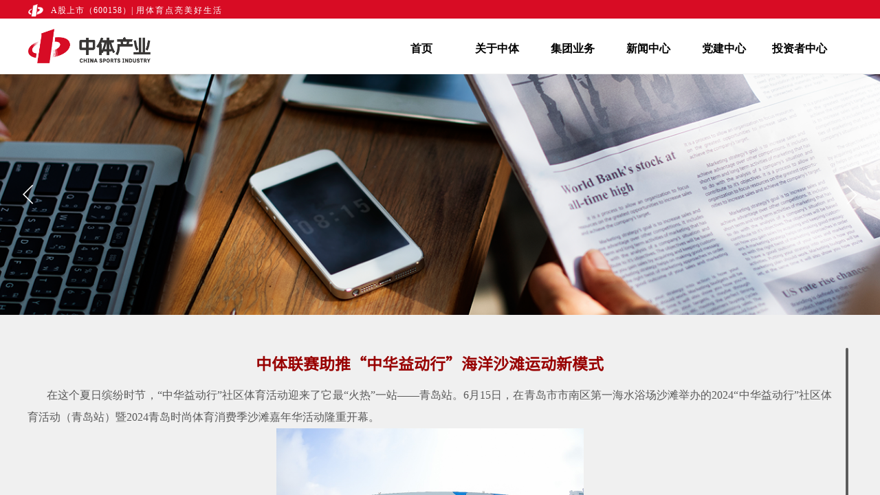

--- FILE ---
content_type: text/html; charset=utf-8
request_url: https://www.csig158.com/newsdetial?article_id=849
body_size: 12886
content:
<!DOCTYPE html PUBLIC "-//W3C//DTD XHTML 1.0 Transitional//EN" "http://www.w3.org/TR/xhtml1/DTD/xhtml1-transitional.dtd">
<html xmlns="http://www.w3.org/1999/xhtml" lang="zh-Hans" >
	<head>
		<meta http-equiv="X-UA-Compatible" content="IE=Edge,chrome=1" />
	<meta name="viewport" content="width=1200" />	<meta http-equiv="Content-Type" content="text/html; charset=utf-8" />
		<meta name="format-detection" content="telephone=no" />
	     <meta http-equiv="Cache-Control" content="no-transform"/> 
     <meta http-equiv="Cache-Control" content="no-siteapp"/>
	<title>中体产业</title>
	<meta name="keywords"  content="体育,中体产业集团,中体产业,中体,中国体育" />
	<meta name="description" content="中体产业集团股份有限公司（股票代码：600158）成立于1998年3月，是体育总局为实际控制人的一家A股主板上市公司。公司长期以来专注于体育本体产业的发展，业务覆盖体育本体产业全领域。" />
    
                
			<link rel="shortcut icon" href="https://pro4d1a8cf0-pic10.ysjianzhan.cn/upload/logo_tnnv.ico" type="image/x-icon" />
	<link rel="Bookmark" href="https://pro4d1a8cf0-pic10.ysjianzhan.cn/upload/logo_tnnv.ico" />
		

		<link href="https://static.ysjianzhan.cn/website/template/default/css/default.css?v=17534100" rel="stylesheet" type="text/css" />
<link href="https://www.csig158.com/template/default/css/font/font.css?v=15750090" rel="stylesheet" type="text/css" />
<link href="https://www.csig158.com/template/default/css/wpassword/iconfont.css?v=17496248" rel="stylesheet" type="text/css" />
<link href="https://static.ysjianzhan.cn/website/plugin/title/css/title.css?v=17083134" rel="stylesheet" type="text/css" />
<link href="https://static.ysjianzhan.cn/website/plugin/media/css/media.css?v=14077216" rel="stylesheet" type="text/css" />
<link href="https://static.ysjianzhan.cn/website/plugin/unslider/css/unslider.css?v=16086236" rel="stylesheet" type="text/css" />
<link href="https://static.ysjianzhan.cn/website/plugin/article_detail/css/article_detail.css?v=17387192" rel="stylesheet" type="text/css" />
<style type="text/css">.prop_rotate_angle sup,.prop_rotate_angle .posblk-deg{font-size:11px; color:#CDCDCD; font-weight:normal; font-style:normal; }ins#qiao-wrap{height:0;} #qiao-wrap{display:block;}
</style> 
</head>
<body  >
<input type="hidden" value="4" name="_user_level_val" />
								<script type="text/javascript" language="javascript" src="https://static.ysjianzhan.cn/website/script/??libsjq.js,jquery.custom.js,jquery.lazyload.js,jquery.rotateutility.js,lab.js,wopop_all.js,jquery.cookie.js,jquery.simplemodal.js,fullcollumn.js,objectFitPolyfill.min.js,ierotate.js,effects/velocity.js,effects/velocity.ui.js,effects/effects.js,fullpagescroll.js,common.js,heightAdapt.js?v=17573096"></script>
<script type="text/javascript" language="javascript" src="https://static.ysjianzhan.cn/website/plugin/??media/js/init.js,new_navigation/js/overall.js,new_navigation/styles/hs7/init.js,unslider/js/init.js?v=17621358"></script>
	<script type="text/javascript" language="javascript">
    			var webmodel = {};
	        
    wp_pages_global_func($.extend({
        'isedit': '0',
        'islogin': '0',
        'domain': 'pro4d1a8cf0',
        'p_rooturl': 'https://www.csig158.com',
        'static_rooturl': 'https://static.ysjianzhan.cn/website',
        'interface_locale': "zh_CN",
        'dev_mode': "0",
        'getsession': ''
    }, {"phpsessionid":"","punyurl":"https:\/\/www.csig158.com","curr_locale":"zh_CN","mscript_name":"","converted":false}));
    
	</script>

<link href="https://www.csig158.com/e9622b5ab43523fca3dadf28e6d05763.cssx" rel="stylesheet" /><div id="page_set_css">
</div><input type="hidden" id="page_id" name="page_id" value="111" rpid="92">
<div id="scroll_container" class="scroll_contain" style="">
	    	<div id="scroll_container_bg" style="background-color:#f0f0f0;background-position:center center;">&nbsp;</div>
<script>
initScrollcontainerHeight();	
</script>
     <div id="overflow_canvas_container">        <div id="canvas" style=" margin: 0 auto;width:1200px;;height:1517px">
    <div id="layer2A4522F79F2693578CD3A87BD0A179B9" class="full_column"   style="width:1200px;position:absolute;top:0px;height:30px;z-index:100;">
    <div class="full_width " style="position:absolute;height:30px;background-color:#d80c24;background:;">		
    </div>
			<div class="full_content" style="width:1200px; position:absolute;left:0;top:0;margin-left: 0px;;height:30px;">
								                                
                                <div class="fullcontent_opacity" style="width: 100%;height: 100%;position: absolute;left: 0;right: 0;top: 0;display:none;"></div>
			</div>
</div>
<script>
        $(".content_copen").live('click',function(){
        $(this).closest(".full_column").hide();
    });
	var $fullwidth=$('#layer2A4522F79F2693578CD3A87BD0A179B9 .full_width');
	$fullwidth.css({left:0-$('#canvas').offset().left+$('#scroll_container').offset().left-$('#scroll_container').scrollLeft()-$.parseInteger($('#canvas').css("borderLeftWidth")),width:$('#scroll_container_bg').width()});
	$(function () {
				var videoParams={"id":"layer2A4522F79F2693578CD3A87BD0A179B9","bgauto":null,"ctauto":null,"bVideouse":null,"cVideouse":null,"bgvHeight":null,"bgvWidth":null};
		fullcolumn_bgvideo_init_func(videoParams);
                var bgHoverParams={"full":{"hover":null,"opacity":null,"bg":"#d80c24","id":"layer2A4522F79F2693578CD3A87BD0A179B9","bgopacity":null,"zindextopcolorset":""},"full_con":{"hover":null,"opacity":null,"bg":null,"id":"layer2A4522F79F2693578CD3A87BD0A179B9","bgopacity":null}};
		fullcolumn_HoverInit(bgHoverParams);
        });
</script>


<div id='layer078A255ECF8C40623EE9DE76F434A74A' type='title'  class='cstlayer' style='left: 34px; top: 6px; position: absolute; z-index: 101; width: 277px; height: 19px; '  mid=""    deg='0'><div class="wp-title_content" style="overflow-wrap: break-word; padding: 0px; border-color: transparent; border-width: 0px; height: 19px; width: 277px; display: block;"><span style="font-family: &quot;Microsoft YaHei&quot;; color: rgb(255, 255, 255);"><span style="letter-spacing:1px;">A股上市（600158）</span>|<span style="line-height: 160%; letter-spacing: 2px;">&nbsp;用体育点亮美好生活</span></span></div>
<script type="text/javascript">
$(function(){
	$('.wp-title_content').each(function(){
		if($(this).find('div').attr('align')=='justify'){
			$(this).find('div').css({'text-justify':'inter-ideograph','text-align':'justify'});
		}
	})	
})
</script>

</div><script>				 $('#layer078A255ECF8C40623EE9DE76F434A74A').triggerHandler('layer_ready');</script><div id='layer029F2585F0C67143D5421527850CF42B' type='media'  class='cstlayer' style='left: 1px; top: 6px; position: absolute; z-index: 102; width: 22px; height: 18px; '  mid=""    deg='0'><script>
create_pc_media_set_pic('layer029F2585F0C67143D5421527850CF42B',false);
</script>
<div class="wp-media_content"  style="overflow: hidden; width: 22px; height: 18px; border-width: 0px; border-style: solid; padding: 0px;" type="0">
<div class="img_over"  style='overflow: hidden; border-color: transparent; border-width: 0px; position: relative; width: 22px; height: 18px;'>

<div class="imgloading" style="z-index:100;"> </div>
<img  id="wp-media-image_layer029F2585F0C67143D5421527850CF42B" onerror="set_thumb_layer029F2585F0C67143D5421527850CF42B(this);" onload="set_thumb_layer029F2585F0C67143D5421527850CF42B(this);" class="paragraph_image"  type="zoom" src="https://pro4d1a8cf0-pic10.ysjianzhan.cn/upload/71g8.png" style="width: 22px; height: auto;;" />
</div>

</div>
<script>
(function(){
		layer_media_init_func('layer029F2585F0C67143D5421527850CF42B',{"isedit":false,"has_effects":false});
})()
</script>
</div><script>				 $('#layer029F2585F0C67143D5421527850CF42B').triggerHandler('layer_ready');</script><div id="layerB89D36FE03D1BA0EF5E54936FD3A981D" class="full_column"   style="width:1200px;position:absolute;top:27px;height:80px;z-index:103;">
    <div class="full_width " style="position:absolute;height:80px;background-color:#ffffff;background:;background-position:center center;">		
    </div>
			<div class="full_content" style="width:1200px; position:absolute;left:0;top:0;margin-left: 0px;;height:80px;">
								<div id='layer296769F5F17F2524D0F7EAA55EADD1DE' type='new_navigation'  class='cstlayer' style='left: 198px; top: 24px; position: absolute; z-index: 100; width: 1002px; height: 40px; '  mid=""  fatherid='layerB89D36FE03D1BA0EF5E54936FD3A981D'    deg='0'><div class="wp-new_navigation_content" style="border-color: transparent; border-width: 0px; width: 1002px; border-style: solid; padding: 0px; background-position: center center; display: block; overflow: visible; height: auto;;display:block;overflow:hidden;height:0px;" type="0">
<script type="text/javascript"> 
		
		$("#layer296769F5F17F2524D0F7EAA55EADD1DE").data("m_show", '');
	</script>
<div skin="hs7" class="nav1 menu_hs7" ishorizon="1" colorstyle="darkgreen" direction="0" more="更多" moreshow="1" morecolor="darkorange" hover="0" hover_scr="0" submethod="0" umenu="0" dmenu="0" sethomeurl="https://www.csig158.com/homepage" smcenter="0">
		<ul id="nav_layer296769F5F17F2524D0F7EAA55EADD1DE" class="navigation"  style="width:auto;"  >
		<li style="z-index:2;"  class="wp_subtop"  pid="152" ><a  class="  "  href="https://www.csig158.com">首页</a></li><li style="z-index:2;"  class="wp_subtop"  pid="90" ><a  class=" sub "  href="https://www.csig158.com/companyInfo">关于中体</a><ul style="z-index:2;"><li style="z-index:3;"  class=""  pid=0 ><a  class="  "  href="https://www.csig158.com/companyInfo">集团介绍</a></li><li style="z-index:3;"  class=""  pid=0 ><a  class="  "  href="https://www.csig158.com/companyCul">集团理念</a></li><li style="z-index:3;"  class=""  pid=0 ><a  class="  "  href="https://www.csig158.com/history">发展历程</a></li></ul></li><li style="z-index:2;"  class="wp_subtop"  pid="91" ><a  class=" sub "  href="https://csig158.com/sportEvents">集团业务</a><ul style="z-index:2;"><li style="z-index:3;"  class=""  pid=0 ><a  class="  "  href="https://www.csig158.com/sportEvents">体育赛事</a></li><li style="z-index:3;"  class=""  pid=0 ><a  class="  "  href="https://www.csig158.com/sportComm">体育传播</a></li><li style="z-index:3;"  class=""  pid=0 ><a  class="  "  href="https://www.csig158.com/sportLottery">体育彩票</a></li><li style="z-index:3;"  class=""  pid=0 ><a  class="  "  href="https://www.csig158.com/standardCer">标准认证</a></li><li style="z-index:3;"  class=""  pid=0 ><a  class="  "  href="https://www.csig158.com/physicalEdu">赛教融合</a></li><li style="z-index:3;"  class=""  pid=0 ><a  class="  "  href="https://www.csig158.com/sportsTourism">体旅文化</a></li><li style="z-index:3;"  class=""  pid=0 ><a  class="  "  href="https://www.csig158.com/sportSpace">体育空间</a></li><li style="z-index:3;"  class=""  pid=0 ><a  class="  "  href="https://www.csig158.com/interExchange">国际交流</a></li><li style="z-index:3;"  class=""  pid=0 ><a  class="  "  href="https://www.csig158.com/digitalSports">数字体育</a></li><li style="z-index:3;"  class=""  pid=0 ><a  class="  "  href="https://www.csig158.com/realEstate">地产板块</a></li></ul></li><li style="z-index:2;"  class="wp_subtop"  pid="92" ><a  class=" sub "  href="https://www.csig158.com/groupNews">新闻中心</a><ul style="z-index:2;"><li style="z-index:3;"  class=""  pid=0 ><a  class="  "  href="https://www.csig158.com/sportNews">总局要闻</a></li><li style="z-index:3;"  class=""  pid=0 ><a  class="  "  href="https://www.csig158.com/IndustryNews">行业动态</a></li><li style="z-index:3;"  class=""  pid=0 ><a  class="  "  href="https://www.csig158.com/groupNews">集团要闻</a></li></ul></li><li style="z-index:2;"  class="wp_subtop"  pid="130" ><a  class="  "  href="https://www.csig158.com/dangjianzhongxin">党建中心</a></li><li style="z-index:2;"  class="wp_subtop"  pid="94" ><a  class=" sub "  href="https://www.csig158.com/investmentBase">投资者中心</a><ul style="z-index:2;"><li style="z-index:3;"  class=""  pid=0 ><a  class="  "  href="https://www.csig158.com/investmentBase">投教基地</a></li><li style="z-index:3;"  class=""  pid=0 ><a  class="  "  href="https://www.csig158.com/regularNotice">定期公告</a></li><li style="z-index:3;"  class=""  pid=0 ><a  class="  "  href="https://www.csig158.com/notice">临时公告</a></li><li style="z-index:3;"  class=""  pid=0 ><a  class="  "  href="https://www.csig158.com/stock">股票中心</a></li></ul></li>	</ul>
</div>

<script type="text/javascript"> 
				$("#layer296769F5F17F2524D0F7EAA55EADD1DE").data("datasty_", '@charset "utf-8";  #nav_layer296769F5F17F2524D0F7EAA55EADD1DE,#nav_layer296769F5F17F2524D0F7EAA55EADD1DE ul,#nav_layer296769F5F17F2524D0F7EAA55EADD1DE li{list-style-type:none; margin:0px; padding:0px; border:thin none;}  #nav_layer296769F5F17F2524D0F7EAA55EADD1DE {position:relative;height:54px;line-height:54px; background:url(https://static.ysjianzhan.cn/website/plugin/new_navigation/styles/hs7/nav_bg.jpg) repeat-x; margin-bottom:10px;padding-left:10px; }  #nav_layer296769F5F17F2524D0F7EAA55EADD1DE li.wp_subtop{padding-left:5px;padding-right:5px;text-align:center;position:relative;float:left;padding-bottom:0px;width:115px;height:54px;line-height:54px;background-image:url(https://static.ysjianzhan.cn/website/plugin/new_navigation/view/images/png_bg.png);background-repeat:no-repeat;background-position:top right;background-color:transparent;}  #nav_layer296769F5F17F2524D0F7EAA55EADD1DE li.wp_subtop:hover{width:115px;height:54px;line-height:54px;background-image:url(https://static.ysjianzhan.cn/website/plugin/new_navigation/styles/hs7/li_hover.png);background-color:transparent;background-position:bottom left;background-repeat:repeat-x;}  #nav_layer296769F5F17F2524D0F7EAA55EADD1DE li.wp_subtop>a{white-space:nowrap;display:block;padding:0px;text-decoration:none;font-size:12px;font-family:arial;color:#ffffff;text-align:center;font-weight:normal;font-style:normal; overflow:hidden;}  #nav_layer296769F5F17F2524D0F7EAA55EADD1DE li.wp_subtop>a:hover{font-size:12px;font-family:arial;color:#fff;text-align:center;font-weight:normal;font-style:normal;}  #nav_layer296769F5F17F2524D0F7EAA55EADD1DE ul{position:absolute;left:0px;display:none;padding-left:5px;padding-right:5px;background-image:url(https://static.ysjianzhan.cn/website/plugin/new_navigation/view/images/png_bg.png);background-color:transparent;margin-left:0px;padding-top:10px; padding-bottom:8px;}  #nav_layer296769F5F17F2524D0F7EAA55EADD1DE ul li{position:relative;text-align:center;padding-bottom:0px;padding-left:5px;padding-right:5px;height:31px;line-height:31px;background-image:url(https://static.ysjianzhan.cn/website/plugin/new_navigation/view/images/png_bg.png);background-repeat:repeat;background-position:top left;background-color:#516c47;}  #nav_layer296769F5F17F2524D0F7EAA55EADD1DE ul li:hover{height:31px;text-align:center;line-height:31px;padding-left:5px;padding-right:5px; background-image:url(https://static.ysjianzhan.cn/website/plugin/new_navigation/view/images/png_bg.png);background-repeat:repeat;background-position:top left;background-color:#3a4c34;}  #nav_layer296769F5F17F2524D0F7EAA55EADD1DE ul li a {display:block;font-size:12px;font-family:arial;color:#fff;text-align:center;font-weight:normal;font-style:normal;white-space:nowrap;}  #nav_layer296769F5F17F2524D0F7EAA55EADD1DE ul li a:hover{display:block;font-size:12px;font-family:arial;color:#ffffff;text-align:center;font-weight:normal;font-style:normal;}');
		$("#layer296769F5F17F2524D0F7EAA55EADD1DE").data("datastys_", '#nav_layer296769F5F17F2524D0F7EAA55EADD1DE{background-color:transparent;} #nav_layer296769F5F17F2524D0F7EAA55EADD1DE{background-image:url(https://static.ysjianzhan.cn/website/plugin/new_navigation/view/images/png_bg.png);} #nav_layer296769F5F17F2524D0F7EAA55EADD1DE{background:;} #nav_layer296769F5F17F2524D0F7EAA55EADD1DE li.wp_subtop>a{font-family:Microsoft YaHei;}  #nav_layer296769F5F17F2524D0F7EAA55EADD1DE li.wp_subtop>a{color:#000000;}              #nav_layer296769F5F17F2524D0F7EAA55EADD1DE li.wp_subtop>a{font-weight:bold;}   #nav_layer296769F5F17F2524D0F7EAA55EADD1DE{background-position:top left;}                                                                                                                                                         #nav_layer296769F5F17F2524D0F7EAA55EADD1DE li.wp_subtop>a:hover{font-family:Microsoft YaHei;} #nav_layer296769F5F17F2524D0F7EAA55EADD1DE li.wp_subtop>a:hover{font-weight:bold;}  #nav_layer296769F5F17F2524D0F7EAA55EADD1DE li.wp_subtop:hover{background-image:url(https://static.ysjianzhan.cn/website/plugin/new_navigation/view/images/png_bg.png);} #nav_layer296769F5F17F2524D0F7EAA55EADD1DE li.wp_subtop:hover{background-color:transparent;} #nav_layer296769F5F17F2524D0F7EAA55EADD1DE li.wp_subtop>a:hover{color:#d80c24;} #nav_layer296769F5F17F2524D0F7EAA55EADD1DE ul li a:hover{font-family:Microsoft YaHei;} #nav_layer296769F5F17F2524D0F7EAA55EADD1DE ul li a:hover{color:#d80c24;}   #nav_layer296769F5F17F2524D0F7EAA55EADD1DE ul li a{font-family:Microsoft YaHei;}   #nav_layer296769F5F17F2524D0F7EAA55EADD1DE ul li a{color:#000000;}                                                                                                                                                #nav_layer296769F5F17F2524D0F7EAA55EADD1DE{height:40px;}    #nav_layer296769F5F17F2524D0F7EAA55EADD1DE li.wp_subtop{height:40px;}  #nav_layer296769F5F17F2524D0F7EAA55EADD1DE li.wp_subtop:hover{height:40px;} #nav_layer296769F5F17F2524D0F7EAA55EADD1DE li.wp_subtop{line-height:40px;} #nav_layer296769F5F17F2524D0F7EAA55EADD1DE li.wp_subtop:hover{line-height:40px;} #nav_layer296769F5F17F2524D0F7EAA55EADD1DE ul li{background:transparent;} #nav_layer296769F5F17F2524D0F7EAA55EADD1DE ul li{background-color:#f9f9f9;} #nav_layer296769F5F17F2524D0F7EAA55EADD1DE ul li:hover{background:transparent;} #nav_layer296769F5F17F2524D0F7EAA55EADD1DE ul li:hover{background-color:#f9f9f9;}  #nav_layer296769F5F17F2524D0F7EAA55EADD1DE li.wp_subtop>a{font-size:16px;}  #nav_layer296769F5F17F2524D0F7EAA55EADD1DE li.wp_subtop>a:hover{font-size:16px;}  #nav_layer296769F5F17F2524D0F7EAA55EADD1DE ul li a{font-size:16px;}  #nav_layer296769F5F17F2524D0F7EAA55EADD1DE ul li a:hover{font-size:16px;}                     #nav_layer296769F5F17F2524D0F7EAA55EADD1DE li.wp_subtop{width:100px;}                    #nav_layer296769F5F17F2524D0F7EAA55EADD1DE li.wp_subtop:hover{width:100px;}');
	
			var b_width=parseInt($("#layer296769F5F17F2524D0F7EAA55EADD1DE").find('.wp-new_navigation_content').css('border-bottom-width'));
	if(b_width>0){
		$("#nav_layer296769F5F17F2524D0F7EAA55EADD1DE").css('margin-bottom','0px');
	}
	</script>

<script type="text/javascript">
function wp_get_navstyle(layer_id,key){
		var navStyle = $.trim($("#"+layer_id).data(key));
		return navStyle;	
	
}	
richtxt('layer296769F5F17F2524D0F7EAA55EADD1DE');
</script><script type="text/javascript">
layer_new_navigation_hs7_func({"isedit":false,"layer_id":"layer296769F5F17F2524D0F7EAA55EADD1DE","menustyle":"hs7"});

</script><div class="navigation_more" data-more="darkorange" data-typeval="0" data-menudata="&quot;&quot;"></div>
</div>
<script type="text/javascript">
 $(function(){
	layer_new_navigation_content_func({"isedit":false,"layer_id":"layer296769F5F17F2524D0F7EAA55EADD1DE","menustyle":"hs7","addopts":{"border-right-color":"#000000","padding-left":"320","padding-right":"1"}});
});
</script>

</div><script>				 $('#layer296769F5F17F2524D0F7EAA55EADD1DE').triggerHandler('layer_ready');</script>                                
                                <div class="fullcontent_opacity" style="width: 100%;height: 100%;position: absolute;left: 0;right: 0;top: 0;display:none;"></div>
			</div>
</div>
<script>
        $(".content_copen").live('click',function(){
        $(this).closest(".full_column").hide();
    });
	var $fullwidth=$('#layerB89D36FE03D1BA0EF5E54936FD3A981D .full_width');
	$fullwidth.css({left:0-$('#canvas').offset().left+$('#scroll_container').offset().left-$('#scroll_container').scrollLeft()-$.parseInteger($('#canvas').css("borderLeftWidth")),width:$('#scroll_container_bg').width()});
	$(function () {
				var videoParams={"id":"layerB89D36FE03D1BA0EF5E54936FD3A981D","bgauto":null,"ctauto":null,"bVideouse":null,"cVideouse":null,"bgvHeight":null,"bgvWidth":null};
		fullcolumn_bgvideo_init_func(videoParams);
                var bgHoverParams={"full":{"hover":null,"opacity":null,"bg":"#ffffff","id":"layerB89D36FE03D1BA0EF5E54936FD3A981D","bgopacity":null,"zindextopcolorset":""},"full_con":{"hover":null,"opacity":null,"bg":null,"id":"layerB89D36FE03D1BA0EF5E54936FD3A981D","bgopacity":null}};
		fullcolumn_HoverInit(bgHoverParams);
        });
</script>


<div id='layerDEC26B7C24070D705B122F3471B998C7' type='media'  class='cstlayer' style='left: 1px; top: 42px; position: absolute; z-index: 104; width: 178px; height: 50px; '  mid=""    deg='0'><script>
create_pc_media_set_pic('layerDEC26B7C24070D705B122F3471B998C7',false);
</script>
<div class="wp-media_content"  style="overflow: hidden; width: 178px; height: 50px; border-width: 0px; border-style: solid; padding: 0px;" type="0">
<div class="img_over"  style='overflow: hidden; border-color: transparent; border-width: 0px; position: relative; width: 178px; height: 50px;'>

<div class="imgloading" style="z-index:100;"> </div>
<img  id="wp-media-image_layerDEC26B7C24070D705B122F3471B998C7" onerror="set_thumb_layerDEC26B7C24070D705B122F3471B998C7(this);" onload="set_thumb_layerDEC26B7C24070D705B122F3471B998C7(this);" class="paragraph_image"  type="zoom" src="https://pro4d1a8cf0-pic10.ysjianzhan.cn/upload/1ypw.png" style="width: 178px; height: auto;;" />
</div>

</div>
<script>
(function(){
		layer_media_init_func('layerDEC26B7C24070D705B122F3471B998C7',{"isedit":false,"has_effects":false});
})()
</script>
</div><script>				 $('#layerDEC26B7C24070D705B122F3471B998C7').triggerHandler('layer_ready');</script><div id='layerB33AAF190D7DEB924AFFA17060A92F17' type='unslider'  class='cstlayer' style='left: 0px; top: 108px; position: absolute; z-index: 100; width: 1200.4px; height: 350px; '  mid=""    deg='0'><style>
#layerB33AAF190D7DEB924AFFA17060A92F17html5zoo-1{
	margin:0 auto;
}
</style>
<div id="layerB33AAF190D7DEB924AFFA17060A92F17_content" class="wp-unslider_content" style="overflow: hidden; border: none; left: -159.6px; width: 1519px; height: 350px; position: absolute;">
<script type="text/javascript">
	 
</script>

<!-- loop star -->
<div id="layerB33AAF190D7DEB924AFFA17060A92F17html5zoo-1">
    <ul class="html5zoo-slides" style="display:none;">
  
        <li><img alt="" src="https://csig158.obs.cn-north-4.myhuaweicloud.com:443/1ab88c341b6567c4288cb204f305bfa.png" class="html5lightbox" /></a></li>
    </ul>
</div>
<!-- loop end -->

<script language="javascript">
(function(){
		var layerparams={"layerid":"layerB33AAF190D7DEB924AFFA17060A92F17","pstyle":"none","plborder_size":null,"interval":3000,"autoplays":"true","title_size":40,"title_family":"SimSun","title_color":"#fff","easing":"all","show_title":"1","show_nav":"0","navigation_style":"01","navbg_hover_color":"#660000","nav_margin_bottom_size":"25","nav_arrow":"1","arrow_left":"template\/default\/images\/left_arrow.png","arrow_right":"template\/default\/images\/right_arrow.png","nav_margin_left_size":"25","nav_margin_right_size":"25","skin":"02","default_show":"1","hover_show":"0","pauseonmouseover":"1","nav_arrow_w_size":"32","nav_arrow_h_size":"32","iconstyle":"01","nav_height_size":"2","wsize":null,"editMode":false,"unslideradapt":null};
	layer_unslider_init_func(layerparams);
})()  
</script>
</div>
</div><script>				 $('#layerB33AAF190D7DEB924AFFA17060A92F17').triggerHandler('layer_ready');</script><div id='layer6572AC90A7ED724E9F540C6913A24508' type='article_detail'  class='cstlayer' style='left: 0px; top: 506px; position: absolute; z-index: 106; width: 1200px; height: 1011px; '  mid=""    deg='0'><div class="wp-article_detail_content" style="border-color: transparent; border-width: 0px; overflow: hidden; width: 1200px; height: 1011px;">
<script type="text/javascript">
</script>
 
<style>
.wp-article_detail_content .artview_info{ text-align:center; margin:0 auto; padding:10px 0 15px; line-height:21px; overflow:hidden;}
.wp-article_detail_content .detail_head_title{ float:left; display:inner_block; }
.wp-article_detail_content .sourcedata{ text-align:center; margin:0 auto;  line-height:21px; }
.wp-article_detail_content .text-source-left01{ float:left; color:transparent; padding:0 15px; display:inner_block; }
.wp-article_detail_content .text-source-left02{  float:left; text-align:left;   padding-right:8px; display:inner_block;}
.wp-article_detail_content .up_arrow{ background-image:url(https://static.ysjianzhan.cn/website/plugin/tb_product_detail/styles/defaultn/images/sitestar_productdetailspage_up_arrow.png); background-repeat:no-repeat; width:11px; height:10px; display:block; float:left; background-color:#c2c2c2; margin-right:8px; margin-top:8px;}
.wp-article_detail_content .down_arrow{ background-image:url(https://static.ysjianzhan.cn/website/plugin/tb_product_detail/styles/defaultn/images/sitestar_productdetailspage_down_arrow.png); background-repeat:no-repeat; width:11px; height:10px; display:block; float:left; background-color:#C2C2C2; margin-right:8px; margin-top:8px;}
.wp-article_detail_content .down_arrow_textover{ color:#048bcd;}
.wp-article_detail_content .up_arrow_textover{ color:#727272;}
.wp-article_detail_content .shareshow{ display:none; }
.wp-article_detail_content .artview_content .artview_detail img:not([width]){max-width:100%;}
</style>
	<div class="artdetail_title" style="display:block;font-family:SourceHanSansCN-Regular;font-size:23px;color:#980000;font-weight:bold;text-decoration:none;">中体联赛助推“中华益动行”海洋沙滩运动新模式</div>

	
	<div class="artview_info" style="display:none;">
		<div class="sourcedata">
	<span class="detail_head_title org_txt_span"><span class="org_txt">来源:</span></span>
	<span class="text-source-left01">|</span>
	<span class="detail_head_title aut_txt_span"><span class="aut_txt">作者:</span>中体产业集团</span>
	<span class="text-source-left01">|</span>
	<span class="detail_head_title pub_txt_span"><span class="pub_txt">发布时间: </span>2024-06-24</span>
	<span class="text-source-left01">|</span>
	<span class="detail_head_title times_txt_span">2732 <span class="times_txt">次浏览</span></span>

<style>
.wp-article_detail_content .bdsharebuttonbox a{ margin:3px;}
.wp-article_detail_content .editshaimg{ margin:3px;}
.bdsharebuttonbox.bshare-custom a.wpshare-sinaminiblog {    background: url("https://static.ysjianzhan.cn/website/plugin/article_detail/view/images/sha_tsinaa.png");}
.bdsharebuttonbox.bshare-custom a.wpshare-sinaminiblog:hover {     background-image: url("https://static.ysjianzhan.cn/website/plugin/article_detail/view/images/sha_tsina.png");}
.bdsharebuttonbox.bshare-custom a.wpshare-qqim {    background-image: url("https://static.ysjianzhan.cn/website/plugin/article_detail/view/images/sha_sqqa.png");}
.bdsharebuttonbox.bshare-custom a.wpshare-qqim:hover {     background-image: url("https://static.ysjianzhan.cn/website/plugin/article_detail/view/images/sha_sqq.png");}
.bdsharebuttonbox.bshare-custom a.wpshare-weixin {    background-image: url("https://static.ysjianzhan.cn/website/plugin/article_detail/view/images/sha_weixina.png");}
.bdsharebuttonbox.bshare-custom a.wpshare-weixin:hover {     background-image: url("https://static.ysjianzhan.cn/website/plugin/article_detail/view/images/sha_weixin.png");}
.bdsharebuttonbox.bshare-custom a.wpshare-twitter {    background-image: url("https://static.ysjianzhan.cn/website/plugin/article_detail/view/images/sha_twittera.png");}
.bdsharebuttonbox.bshare-custom a.wpshare-twitter:hover {     background-image: url("https://static.ysjianzhan.cn/website/plugin/article_detail/view/images/sha_twitter.png");}
.bdsharebuttonbox.bshare-custom a.wpshare-facebook {    background-image: url("https://static.ysjianzhan.cn/website/plugin/article_detail/view/images/sha_facebooka.png");}
.bdsharebuttonbox.bshare-custom a.wpshare-facebook:hover {     background-image: url("https://static.ysjianzhan.cn/website/plugin/article_detail/view/images/sha_facebook.png");}

.bdsharebuttonbox a.bds_tqq_a {    background-image: url("https://static.ysjianzhan.cn/website/plugin/article_detail/view/images/sha_tqqa.png");}
.bdsharebuttonbox a.bds_tqq_a:hover {     background-image: url("https://static.ysjianzhan.cn/website/plugin/article_detail/view/images/sha_tqq.png");}
.bdsharebuttonbox.bshare-custom a.wpshare-qzone {    background: url("https://static.ysjianzhan.cn/website/plugin/article_detail/view/images/sha_qzonea.png");}
.bdsharebuttonbox.bshare-custom a.wpshare-qzone:hover {     background-image: url("https://static.ysjianzhan.cn/website/plugin/article_detail/view/images/sha_qzone.png");}
.bdsharebuttonbox a.bds_bdhome_a {    background-image: url("https://static.ysjianzhan.cn/website/plugin/article_detail/view/images/sha_bdhomea.png");}
.bdsharebuttonbox a.bds_bdhome_a:hover {     background-image: url("https://static.ysjianzhan.cn/website/plugin/article_detail/view/images/sha_bdhome.png");}

.bdsharebuttonbox.bshare-custom a.bshare-douban {    background: url("https://static.ysjianzhan.cn/website/plugin/article_detail/view/images/sha_doubana.png");}
.bdsharebuttonbox.bshare-custom a.bshare-douban:hover {     background-image: url("https://static.ysjianzhan.cn/website/plugin/article_detail/view/images/sha_douban.png");}
.bdsharebuttonbox a.bds_kaixin001_a {    background-image: url("https://static.ysjianzhan.cn/website/plugin/article_detail/view/images/sha_kaixin001a.png");}
.bdsharebuttonbox a.bds_kaixin001_a:hover {     background-image: url("https://static.ysjianzhan.cn/website/plugin/article_detail/view/images/sha_kaixin001.png");}
.wp-article_detail_content .bdsharebuttonbox img{float:left;}
.shareshow a{display: block;height:16px;padding-left:17px; width:auto;background-repeat: no-repeat;float:left;}
</style>
	<span class="text-source-left01 shareshow">|</span>
	 <span class="detail_head_title shareshow">分享到: </span>
	 <div class="bdsharebuttonbox shareshow bshare-custom">
		
	</div>
			</div>
	</div>
		<div class="artview_intro" style="display:none;">
	6月15日，在青岛市市南区第一海水浴场沙滩举办的2024“中华益动行”社区体育活动（青岛站）暨2024青岛时尚体育消费季沙滩嘉年华活动隆重开幕。	</div>
	
	<div class="artview_content" style="display:block;font-family:SourceHanSansCN-Regular;font-size:14px;color:#5A5A5A;font-weight:normal;text-decoration:none;">

		<div class="artview_detail" setsid="article849">
			<p style="text-align: justify; line-height: 32px; text-indent: 2em;"><span style="font-family: SimSun; font-size: 16px;">在这个夏日缤纷时节，“中华益动行”社区体育活动迎来了它最“火热”一站——青岛站。6月15日，在青岛市市南区第一海水浴场沙滩举办的2024“中华益动行”社区体育活动（青岛站）暨2024青岛时尚体育消费季沙滩嘉年华活动隆重开幕。</span></p><p style="text-align:center"><img src="https://pro4d1a8cf0-pic10.ysjianzhan.cn/upload/image44.png" style="width: 447px; height: 287px;"/></p><p style="text-align: justify; line-height: 32px; text-indent: 2em;"><span style="font-family: SimSun; font-size: 16px;">现场有精彩的水上运动展演环节，由青岛当地桨板爱好者进行水上桨板的展演，精彩刺激的展示表演获得岸上观众的阵阵喝彩。此外还邀请中国心理卫生协会的督导专家以及乒乓球、排球、桨板、极简运动课等专业教练们，为感兴趣的群众进行现场指导教学。在体育与心理健康公益大讲堂里，心理卫生协会的督导专家对常见的心理问题以及体育运动干预手段开展主题讲座；而在极简运动培训课中，教练们以简单、易学的动作，向学员传授了如何在日常生活中轻松进行锻炼，传递了“运动无处不在”的理念。</span></p><p style="text-align:center"><img src="https://pro4d1a8cf0-pic10.ysjianzhan.cn/upload/image45.png" style="width: 454px; height: 320px;"/></p><p style="text-align: justify; line-height: 32px; text-indent: 2em;"><span style="font-family: SimSun; font-size: 16px;">活动方还设置了沙滩飞盘、沙滩气排球、沙滩足球、沙滩橄榄球以及网球的体育赛事，来自市南区多支社区居民所组成的比赛队伍围绕各项目进行了激烈的竞赛。</span></p><p style="text-align:center"><img src="https://pro4d1a8cf0-pic10.ysjianzhan.cn/upload/image46.png" style="width: 461px; height: 331px;"/></p><p style="text-align: justify; line-height: 32px; text-indent: 2em;"><span style="font-family: SimSun; font-size: 16px;">本次活动最受欢迎的当属趣味现场互动体验环节，邀请了2008年北京奥运会78公斤级柔道冠军佟文、2018年韩国平昌冬奥会自由式滑雪空中技巧季军孔凡钰与广大体育爱好者进行面对面互动，随着冠军运动员的到来，现场气氛瞬间高涨，冠军运动们亲切问候，积极互动、分享运动心得，激发大家参与运动的热情。而在体质检测区，还为居民免费提供体质检测和健康咨询服务。另外还设置射箭、飞盘九宫格、投壶等10个趣味运动供现场群众免费参与体验，以提升了广大群众参与体育活动的积极性。</span></p><p style="text-align:center"><img src="https://pro4d1a8cf0-pic10.ysjianzhan.cn/upload/image47.png" style="width: 460px; height: 317px;"/></p><p style="text-align: justify; line-height: 32px; text-indent: 2em;"><span style="font-family: SimSun; font-size: 16px;">未来，中体联赛管理（北京）有限公司将助力中华益动行探索更多新模式，将公益与体育运动进行更丰富更多样融合，让更多的市民了解到我国体育公益事业并自觉、积极参与到时尚体育中来，弘扬体育精神，锻炼强健体魄，助力构建全民健身新格局，努力谱写体育强国建设新篇章，以体育事业高质量发展更好服务于强国建设、民族复兴伟业。</span></p>              <div style="clear:both;"></div>
		</div>

	</div>
  		<div class="artview_prev_next">
		<div style="margin-top:20px;width:100%;">
		<div style="float:left;"  class="prevlist">
						<a class="prev_next_link" style="display:block;float:left;" href="https://www.csig158.com/newsdetial?article_id=850" title="&ldquo;中华益动行&rdquo;社区体育活动北京站开幕">
        <span class="up_arrow"></span>
        <span class="prev_next_text prev_txt" style="display:block;float:left;margin-right: 5px;">上一篇： </span>
				“中华益动行”社区体......			</a>
					</div>
		<div style="float:right;"  class="nextlist">
						<a class="prev_next_link" style="display:block;float:left;" href="https://www.csig158.com/newsdetial?article_id=848" title="中体联赛助力淳安县体育和旅游产业高质量发展">
        <span class="down_arrow"></span>
        <span class="prev_next_text next_txt" style="display:block;float:left;margin-right: 5px;">下一篇：</span>
				中体联赛助力淳安县体......			</a>
					</div>
		<div style="clear:both;"></div>
</div>	</div>
	</div>
<script type="text/javascript">
	$(function(){
		var layer = $('#layer6572AC90A7ED724E9F540C6913A24508');
 	  
	  layer.find('.prevlist,.nextlist').mouseenter(function(e){
			$(this).find('.up_arrow,.down_arrow').addClass("arrowbj");
			$(this).find('.prev_next_text,.prev_next_link').addClass("arrowfontcolor");			
			$(this).css("cursor","pointer");
		}).mouseleave(function(e){
			$(this).find('.up_arrow,.down_arrow').removeClass("arrowbj");
			$(this).find('.prev_next_text,.prev_next_link').removeClass("arrowfontcolor");
		});	
	
		var this_span = 0;
		var sharelen = 0; 
				layer.find('.sourcedata').children("span").not(".bdsharebuttonbox").each(function(){
			if($(this).css("display")=="none"){}else{
				var shis_spanw = $(this).outerWidth();
				this_span = this_span + shis_spanw;
			}
			
		})
		
				this_span = this_span + sharelen*28 + 4; 
                var sourcmax_width = $('.artview_info').width();
                if(sourcmax_width==0) sourcmax_width='100%';
		layer.find('.sourcedata').width(this_span); 
                layer.find('.sourcedata').css("max-width",sourcmax_width); 
		        
        
    $('#layer6572AC90A7ED724E9F540C6913A24508').data('not_need_heightadapt',true);      
    if(!$('#article_scrollbar_css_link').length){
		var head = document.getElementsByTagName('head').item(0);
		var css = document.createElement('link');
		css.id="article_scrollbar_css_link";
		css.href = 'https://static.ysjianzhan.cn/website/script/mscrollbars/jquery.mCustomScrollbar.css';
		css.rel = 'stylesheet';
		css.type = 'text/css';
		head.appendChild(css);
	}
	
	function addScrollFunc(){		 
		var baropt={};
		baropt.theme='dark';
		baropt.scrollButtons={enable:false}
		baropt.autoHideScrollbar=false;
		baropt.scrollbarPosition="inside";
		$LAB.script('https://static.ysjianzhan.cn/website/script/mscrollbars/jquery.mCustomScrollbar.js')
			 .script('https://static.ysjianzhan.cn/website/script/mscrollbars/jquery.mousewheel.js') 
			.wait(function(){  
			$("#layer6572AC90A7ED724E9F540C6913A24508 .wp-article_detail_content").mCustomScrollbar(baropt);
		});
	}  
	addScrollFunc();    
         
		 
})
	
</script>

</div><script>				 $('#layer6572AC90A7ED724E9F540C6913A24508').triggerHandler('layer_ready');</script>    </div>
     </div>	<div id="site_footer" style="width:1200px;position:absolute;height:389px;z-index:500;margin-top:0px">
		<div class="full_width " margintopheight=0 style="position:absolute;height:389px;background-color:transparent;background-position:center center;background-repeat:no-repeat;background-attachment:scroll;background:;background-pic-opacityval:1;opacity:1;"></div>
		<div id="footer_content" class="full_content" style="width:1200px; position:absolute;left:0;top:0;margin-left: 0px;background-repeat:no-repeat;height:389px;">
			<div id="layerC8F1A1662CD46E6AB3BADCC333DC181C" class="full_column"  inbuttom='1'  style="width:1200px;position:absolute;top:4px;height:417px;z-index:100;">
    <div class="full_width " style="position:absolute;height:417px;background-color:#292929;background:;">		
    </div>
			<div class="full_content" style="width:1200px; position:absolute;left:0;top:0;margin-left: 0px;;height:417px;">
								<div id='layer90726C920D81C035C9BD5C7E36528D32' type='friend_link'  inbuttom='1' class='cstlayer' style='left: 0px; top: 65px; position: absolute; z-index: 100; width: 586px; height: 28px; '  mid=""  fatherid='layerC8F1A1662CD46E6AB3BADCC333DC181C'    deg='0'><link href="https://static.ysjianzhan.cn/website/plugin/friend_link/css/friend_link.css?v=14895666" rel="stylesheet" type="text/css" />
<style type="text/css">#layer90726C920D81C035C9BD5C7E36528D32 .images {max-width:150px;}#layer90726C920D81C035C9BD5C7E36528D32 .images {max-height:60px;}#layer90726C920D81C035C9BD5C7E36528D32 .imgdiv {width:150px;height:60px;}#layer90726C920D81C035C9BD5C7E36528D32 .boxli {margin-bottom:25px;margin-right:30px;}#layer90726C920D81C035C9BD5C7E36528D32 .imgtitle:hover {font-weight:normal;}#layer90726C920D81C035C9BD5C7E36528D32 .boxli .imgtitle {margin-top:0;}#layer90726C920D81C035C9BD5C7E36528D32 .boxli .imgtitle {color:#999999;font-family:microsoft yahei;font-size:14px;font-weight:normal;text-decoration:none;name:友情链接;}#layer90726C920D81C035C9BD5C7E36528D32 .imgtitle:hover {color:#ffffff;}</style><style>
    #layer90726C920D81C035C9BD5C7E36528D32 .flink_select{
        width: auto;
        padding: 0 8px;
        height: 30px;
        line-height: 34px;
        border-radius: 3px;
        border: solid 1px #8a7b7b;
        color: #5a5a5a;
        cursor: pointer;
        font-size: 14px;
    }
</style>
<div class="wp-friend_link_content" style="border-color: transparent; border-width: 0px; height: 28px; width: 586px; border-style: solid; padding: 0px;">	<ul class="friend_link-box">
		
                		<li class="boxli">
			<div class="box">
									<a class="imgtitle" href="https://www.sport.gov.cn" target="_blank"  >国家体育总局</a>
							</div>
		</li>
				<li class="boxli">
			<div class="box">
									<a class="imgtitle" href="http://www.sport.org.cn" target="_blank"  >中华全国体育总会</a>
							</div>
		</li>
				<li class="boxli">
			<div class="box">
									<a class="imgtitle" href="https://www.sport.gov.cn/zbzx/" target="_blank"  >国家体育总局体育器材装备中心</a>
							</div>
		</li>
		        	</ul>
	<div class="friend_link_save_itemList" categories="1" style="display:none;"></div>
</div>

    <script>
        $(function(){
            $('#layer90726C920D81C035C9BD5C7E36528D32 .flink_select').change(function () {
                var a_target = $(this).find('option:selected').attr('a_target');
                var link = $(this).find('option:selected').val();
                if(link){
                    //a_target：1新页面打开，2本页面打开
                    if(a_target == 1){
                        window.open(link);
                    }else{
                        window.location.href = link;
                    }
                }
            });
        })
    </script>

</div><script>				 $('#layer90726C920D81C035C9BD5C7E36528D32').triggerHandler('layer_ready');</script><div id='layerB4DE40FFBF4A5E60621E1B00B9426805' type='title'  inbuttom='1' class='cstlayer' style='left: 0px; top: 17px; position: absolute; z-index: 106; width: 150px; height: 28px; '  mid=""  fatherid='layerC8F1A1662CD46E6AB3BADCC333DC181C'    deg='0'><div class="wp-title_content" style="overflow-wrap: break-word; padding: 0px; border-color: transparent; border-width: 0px; height: 28px; width: 150px; display: block;"><span style="font-size: 20px;"><font color="#ffffff"><span style="font-family: &quot;Microsoft YaHei&quot;;"><strong>重要链接</strong></span></font><span style="font-family:SourceHanSansCN-Regular;"><strong></strong></span></span></div>

</div><script>				 $('#layerB4DE40FFBF4A5E60621E1B00B9426805').triggerHandler('layer_ready');</script><div id='layer1493D05CC1228B081040A7E970274E0F' type='media'  inbuttom='1' class='cstlayer' style='left: 818px; top: 156px; position: absolute; z-index: 101; width: 20px; height: 15px; transform: rotate(0deg); transform-origin: 0px 0px 0px; '  mid=""  fatherid='layerC8F1A1662CD46E6AB3BADCC333DC181C'    deg='0'><script>
create_pc_media_set_pic('layer1493D05CC1228B081040A7E970274E0F',false);
</script>
<div class="wp-media_content"  style="overflow: hidden; width: 20px; height: 15px; border-width: 0px; border-style: solid; padding: 0px;" type="0">
<div class="img_over"  style='overflow: hidden; border-color: transparent; border-width: 0px; position: relative; width: 20px; height: 15px;'>

<div class="imgloading" style="z-index:100;"> </div>
<img  id="wp-media-image_layer1493D05CC1228B081040A7E970274E0F" onerror="set_thumb_layer1493D05CC1228B081040A7E970274E0F(this);" onload="set_thumb_layer1493D05CC1228B081040A7E970274E0F(this);" class="paragraph_image"  type="zoom" src="https://static.ysjianzhan.cn/website/template/default/images/materials/333.png" style="width: 20px; height: auto;;" />
</div>

</div>
<script>
(function(){
		layer_media_init_func('layer1493D05CC1228B081040A7E970274E0F',{"isedit":false,"has_effects":false});
})()
</script>
</div><script>				 $('#layer1493D05CC1228B081040A7E970274E0F').triggerHandler('layer_ready');</script><div id='layerDE83A46075CF2D6EDBB15660EE84BAA9' type='media'  inbuttom='1' class='cstlayer' style='left: 818px; top: 192px; position: absolute; z-index: 104; width: 20px; height: 20px; '  mid=""  fatherid='layerC8F1A1662CD46E6AB3BADCC333DC181C'    deg='0'><script>
create_pc_media_set_pic('layerDE83A46075CF2D6EDBB15660EE84BAA9',false);
</script>
<div class="wp-media_content"  style="overflow: hidden; width: 20px; height: 20px; border-width: 0px; border-style: solid; padding: 0px;" type="0">
<div class="img_over"  style='overflow: hidden; border-color: transparent; border-width: 0px; position: relative; width: 20px; height: 20px;'>

<div class="imgloading" style="z-index:100;"> </div>
<img  id="wp-media-image_layerDE83A46075CF2D6EDBB15660EE84BAA9" onerror="set_thumb_layerDE83A46075CF2D6EDBB15660EE84BAA9(this);" onload="set_thumb_layerDE83A46075CF2D6EDBB15660EE84BAA9(this);" class="paragraph_image"  type="zoom" src="https://static.ysjianzhan.cn/website/template/default/images/materials/222.png" style="width: 20px; height: auto;;" />
</div>

</div>
<script>
(function(){
		layer_media_init_func('layerDE83A46075CF2D6EDBB15660EE84BAA9',{"isedit":false,"has_effects":false});
})()
</script>
</div><script>				 $('#layerDE83A46075CF2D6EDBB15660EE84BAA9').triggerHandler('layer_ready');</script><div id='layerAFF46A8FCC5BF50636AA8ED2A31230EE' type='media'  inbuttom='1' class='cstlayer' style='left: 817px; top: 114px; position: absolute; z-index: 103; width: 20px; height: 20px; transform: rotate(0deg); transform-origin: 0px 0px 0px; '  mid=""  fatherid='layerC8F1A1662CD46E6AB3BADCC333DC181C'    deg='0'><script>
create_pc_media_set_pic('layerAFF46A8FCC5BF50636AA8ED2A31230EE',false);
</script>
<div class="wp-media_content"  style="overflow: hidden; width: 20px; height: 20px; border-width: 0px; border-style: solid; padding: 0px;" type="0">
<div class="img_over"  style='overflow: hidden; border-color: transparent; border-width: 0px; position: relative; width: 20px; height: 20px;'>

<div class="imgloading" style="z-index:100;"> </div>
<img  id="wp-media-image_layerAFF46A8FCC5BF50636AA8ED2A31230EE" onerror="set_thumb_layerAFF46A8FCC5BF50636AA8ED2A31230EE(this);" onload="set_thumb_layerAFF46A8FCC5BF50636AA8ED2A31230EE(this);" class="paragraph_image"  type="zoom" src="https://static.ysjianzhan.cn/website/template/default/images/materials/444.png" style="width: 20px; height: auto;;" />
</div>

</div>
<script>
(function(){
		layer_media_init_func('layerAFF46A8FCC5BF50636AA8ED2A31230EE',{"isedit":false,"has_effects":false});
})()
</script>
</div><script>				 $('#layerAFF46A8FCC5BF50636AA8ED2A31230EE').triggerHandler('layer_ready');</script><div id='layer518294518818355744BA440AAAA6C01B' type='friend_link'  inbuttom='1' class='cstlayer' style='left: 0px; top: 169px; position: absolute; z-index: 114; width: 753px; height: 119px; '  mid=""  fatherid='layerC8F1A1662CD46E6AB3BADCC333DC181C'    deg='0'><style type="text/css">#layer518294518818355744BA440AAAA6C01B .images {max-width:150px;}#layer518294518818355744BA440AAAA6C01B .images {max-height:60px;}#layer518294518818355744BA440AAAA6C01B .imgdiv {width:150px;height:60px;}#layer518294518818355744BA440AAAA6C01B .boxli {margin-bottom:25px;margin-right:30px;}#layer518294518818355744BA440AAAA6C01B .imgtitle:hover {font-weight:normal;}#layer518294518818355744BA440AAAA6C01B .boxli .imgtitle {margin-top:0;}#layer518294518818355744BA440AAAA6C01B .boxli .imgtitle {color:#999999;font-family:microsoft yahei;font-size:14px;font-weight:normal;text-decoration:none;name:友情链接;}#layer518294518818355744BA440AAAA6C01B .imgtitle:hover {color:#ffffff;}</style><style>
    #layer518294518818355744BA440AAAA6C01B .flink_select{
        width: auto;
        padding: 0 8px;
        height: 30px;
        line-height: 34px;
        border-radius: 3px;
        border: solid 1px #8a7b7b;
        color: #5a5a5a;
        cursor: pointer;
        font-size: 14px;
    }
</style>
<div class="wp-friend_link_content" style="border-color: transparent; border-width: 0px; height: 119px; width: 753px; border-style: solid; padding: 0px;">	<ul class="friend_link-box">
		
                		<li class="boxli">
			<div class="box">
									<a class="imgtitle" href="http://www.cosisports.com/" target="_blank"  >中奥路跑（北京）体育管理有限公司</a>
							</div>
		</li>
				<li class="boxli">
			<div class="box">
									<a class="imgtitle" href="https://www.cslc.com.cn/html/index.html" target="_blank"  >中体彩科技发展有限公司</a>
							</div>
		</li>
				<li class="boxli">
			<div class="box">
									<a class="imgtitle" href="http://www.intradak.cn/loadHome" target="_blank"  >北京英特达系统技术有限公司</a>
							</div>
		</li>
				<li class="boxli">
			<div class="box">
									<a class="imgtitle" href="https://www.nscc.com.cn/gwProject/index.html" target="_blank"  >北京国体世纪质量认证中心有限公司</a>
							</div>
		</li>
				<li class="boxli">
			<div class="box">
									<a class="imgtitle" href="https://www.hauc.cn/" target="_blank"  >北京华安联合认证检测中心有限公司</a>
							</div>
		</li>
				<li class="boxli">
			<div class="box">
									<a class="imgtitle" href="https://www.caschina.cn/" target="_blank"  >中国航空服务有限公司</a>
							</div>
		</li>
				<li class="boxli">
			<div class="box">
									<a class="imgtitle" href="https://www.tech-csig.com/" target="_blank"  >中体数科（北京）体育发展有限公司</a>
							</div>
		</li>
		        	</ul>
	<div class="friend_link_save_itemList" categories="2" style="display:none;"></div>
</div>

    <script>
        $(function(){
            $('#layer518294518818355744BA440AAAA6C01B .flink_select').change(function () {
                var a_target = $(this).find('option:selected').attr('a_target');
                var link = $(this).find('option:selected').val();
                if(link){
                    //a_target：1新页面打开，2本页面打开
                    if(a_target == 1){
                        window.open(link);
                    }else{
                        window.location.href = link;
                    }
                }
            });
        })
    </script>

</div><script>				 $('#layer518294518818355744BA440AAAA6C01B').triggerHandler('layer_ready');</script><div id='layer687A0E49090884140A4F2F07F57AF35F' type='media'  inbuttom='1' class='cstlayer' style='left: 821px; top: 69px; position: absolute; z-index: 102; width: 15px; height: 22px; transform: rotate(0deg); transform-origin: 0px 0px 0px; '  mid=""  fatherid='layerC8F1A1662CD46E6AB3BADCC333DC181C'    deg='0'><script>
create_pc_media_set_pic('layer687A0E49090884140A4F2F07F57AF35F',false);
</script>
<div class="wp-media_content"  style="overflow: hidden; width: 15px; height: 22px; border-width: 0px; border-style: solid; padding: 0px;" type="0">
<div class="img_over"  style='overflow: hidden; border-color: transparent; border-width: 0px; position: relative; width: 15px; height: 22px;'>

<div class="imgloading" style="z-index:100;"> </div>
<img  id="wp-media-image_layer687A0E49090884140A4F2F07F57AF35F" onerror="set_thumb_layer687A0E49090884140A4F2F07F57AF35F(this);" onload="set_thumb_layer687A0E49090884140A4F2F07F57AF35F(this);" class="paragraph_image"  type="zoom" src="https://static.ysjianzhan.cn/website/template/default/images/materials/111_40xl.png" style="width: 15px; height: auto; top: 0px; left: 0px; position: relative;;" />
</div>

</div>
<script>
(function(){
		layer_media_init_func('layer687A0E49090884140A4F2F07F57AF35F',{"isedit":false,"has_effects":false});
})()
</script>
</div><script>				 $('#layer687A0E49090884140A4F2F07F57AF35F').triggerHandler('layer_ready');</script><div id='layer777B15FD6EA65CBCCB0A36B11CEB05C4' type='title'  inbuttom='1' class='cstlayer' style='left: 856px; top: 63px; position: absolute; z-index: 107; width: 305px; height: 166px; display: block; '  mid=""  fatherid='layerC8F1A1662CD46E6AB3BADCC333DC181C'    deg='0'><div class="wp-title_content" style="overflow-wrap: break-word; padding: 0px; border-color: transparent; border-width: 0px; height: 166px; width: 305px; display: block; border-style: solid;"><p style="text-align: center;"></p><p style="line-height: 16.8px; caret-color: rgb(90, 90, 90); font-size: 12px; text-size-adjust: auto;"><span style="line-height: 40px; font-size: 14px; color: rgb(153, 153, 153); font-family: &quot;Microsoft YaHei&quot;;">公司地点：北京市朝阳区朝外大街225号</span></p><p style="line-height: 16.8px; caret-color: rgb(90, 90, 90); font-size: 12px; text-size-adjust: auto;"><span style="line-height: 40px; font-size: 14px; color: rgb(153, 153, 153); font-family: &quot;Microsoft YaHei&quot;;">联系电话：</span><span style="line-height: 40px; font-size: 14px; color: rgb(153, 153, 153); font-family: &quot;Microsoft YaHei&quot;;">010-8516 0999</span></p><p style="line-height: 16.8px; caret-color: rgb(90, 90, 90); font-size: 12px; text-size-adjust: auto;"><span style="line-height: 40px; color: rgb(153, 153, 153); font-size: 14px; font-family: &quot;Microsoft YaHei&quot;;">邮箱：csig@csig158.com</span></p><p style="line-height: 16.8px; caret-color: rgb(90, 90, 90); font-size: 12px; text-size-adjust: auto;"><span style="line-height: 40px; font-size: 14px; color: rgb(153, 153, 153); font-family: &quot;Microsoft YaHei&quot;;">邮编：100020</span></p><p></p><p></p><p style="text-align: center;"><span style="color: rgb(102, 102, 102); font-family: &quot;Microsoft YaHei&quot;; font-size: 14px; text-align: start; background-color: rgb(255, 255, 255);"></span></p></div>

</div><script>				 $('#layer777B15FD6EA65CBCCB0A36B11CEB05C4').triggerHandler('layer_ready');</script><div id='layer1203DFE90B8AD143EB4FD9AE63E58BEB' type='title'  inbuttom='1' class='cstlayer' style='left: 169px; top: 326px; position: absolute; z-index: 111; width: 689px; height: 54px; '  mid=""  fatherid='layerC8F1A1662CD46E6AB3BADCC333DC181C'    deg='0'><div class="wp-title_content" style="overflow-wrap: break-word; padding: 0px; border-color: transparent; border-width: 0px; height: 54px; width: 689px; display: block; border-style: solid;"><p style="text-align: center; line-height: 16.8px; caret-color: rgb(90, 90, 90); font-size: 12px; text-size-adjust: auto;"><br></p><p style="text-align: center; line-height: 16.8px; caret-color: rgb(90, 90, 90); font-size: 12px; text-size-adjust: auto;"><span style="line-height: 19.6px; text-size-adjust: auto; caret-color: rgb(105, 105, 105); color: rgb(105, 105, 105); font-family: 微软雅黑, STXihei, STHeiti; font-size: 14px;"><span style="font-family:Microsoft YaHei;">Copyright © 2022&nbsp; China Sports&nbsp; All Rights Reserved</span><span class="Apple-converted-space" style="line-height: 19.6px;">&nbsp;</span></span><span style="line-height: 19.6px; text-size-adjust: auto; caret-color: rgb(105, 105, 105); color: rgb(105, 105, 105); font-family: 微软雅黑, STXihei, STHeiti; font-size: 14px;">&nbsp;</span><span style="color: rgb(105, 105, 105); font-family: &quot;Microsoft YaHei&quot;; font-size: 14px; caret-color: rgb(51, 51, 51);"><a href="https://beian.miit.gov.cn/#/Integrated/index"  target="_blank"><span style="color: rgb(90, 90, 90); font-family: &quot;Microsoft YaHei&quot;;">京ICP备11045595号-1</span></a>&nbsp;</span></p></div>

</div><script>				 $('#layer1203DFE90B8AD143EB4FD9AE63E58BEB').triggerHandler('layer_ready');</script><div id='layerBB9236D4C4F8E07040B9A0329C394B2B' type='title'  inbuttom='1' class='cstlayer' style='left: 819px; top: 17px; position: absolute; z-index: 108; width: 150px; height: 28px; '  mid=""  fatherid='layerC8F1A1662CD46E6AB3BADCC333DC181C'    deg='0'><div class="wp-title_content" style="overflow-wrap: break-word; padding: 0px; border-color: transparent; border-width: 0px; height: 27px; width: 150px; display: block; border-style: solid;"><font color="#ffffff" face="Microsoft YaHei"><span style="font-size: 20px;"><b>联系我们</b></span></font></div>

</div><script>				 $('#layerBB9236D4C4F8E07040B9A0329C394B2B').triggerHandler('layer_ready');</script><div id='layer65D17B0735614E8BD9D7035F3D7FB924' type='record_police'  inbuttom='1' class='cstlayer' style='left: 771px; top: 340px; position: absolute; z-index: 113; width: 193px; height: 60px; '  mid=""  fatherid='layerC8F1A1662CD46E6AB3BADCC333DC181C'    deg='0'><style type="text/css">#layer65D17B0735614E8BD9D7035F3D7FB924 .wp-record_police_content a {color:#5a5a5a;font-family:microsoft yahei;font-size:12px;font-weight:normal;text-decoration:none;}#layer65D17B0735614E8BD9D7035F3D7FB924 .wp-record_police_content a:hover {color:#5a5a5a;}</style><div class="wp-record_police_content" style="border-color: transparent; border-width: 0px; padding: 0px; width: 193px; height: 60px; border-style: solid;">	<a href="http://www.beian.gov.cn/portal/registerSystemInfo?recordcode=11011502006535" target="_blank" ><img class="police_img" alt="record image" style="vertical-align: text-bottom;" src="https://static.ysjianzhan.cn/website/plugin/record_police/view/icons/ghs.png" />京公网安备11011502006535号</a>
</div>

</div><script>				 $('#layer65D17B0735614E8BD9D7035F3D7FB924').triggerHandler('layer_ready');</script><div id='layer09C31F104DE6D6E30CD9EC73B743686D' type='title'  inbuttom='1' class='cstlayer' style='left: 0px; top: 122px; position: absolute; z-index: 115; width: 305px; height: 28px; '  mid=""  fatherid='layerC8F1A1662CD46E6AB3BADCC333DC181C'    deg='0'><div class="wp-title_content" style="overflow-wrap: break-word; padding: 0px; border-color: transparent; border-width: 0px; height: 28px; width: 305px; display: block; border-style: solid;"><span style="font-size: 20px; font-family: &quot;Microsoft YaHei&quot;; color: rgb(255, 255, 255);"><strong>中体产业旗下企业相关链接</strong></span></div>

</div><script>				 $('#layer09C31F104DE6D6E30CD9EC73B743686D').triggerHandler('layer_ready');</script>                                
                                <div class="fullcontent_opacity" style="width: 100%;height: 100%;position: absolute;left: 0;right: 0;top: 0;display:none;"></div>
			</div>
</div>
<script>
        $(".content_copen").live('click',function(){
        $(this).closest(".full_column").hide();
    });
	var $fullwidth=$('#layerC8F1A1662CD46E6AB3BADCC333DC181C .full_width');
	$fullwidth.css({left:0-$('#canvas').offset().left+$('#scroll_container').offset().left-$('#scroll_container').scrollLeft()-$.parseInteger($('#canvas').css("borderLeftWidth")),width:$('#scroll_container_bg').width()});
	$(function () {
				var videoParams={"id":"layerC8F1A1662CD46E6AB3BADCC333DC181C","bgauto":null,"ctauto":null,"bVideouse":null,"cVideouse":null,"bgvHeight":null,"bgvWidth":null};
		fullcolumn_bgvideo_init_func(videoParams);
                var bgHoverParams={"full":{"hover":null,"opacity":null,"bg":"#292929","id":"layerC8F1A1662CD46E6AB3BADCC333DC181C","bgopacity":null,"zindextopcolorset":""},"full_con":{"hover":null,"opacity":null,"bg":null,"id":"layerC8F1A1662CD46E6AB3BADCC333DC181C","bgopacity":null}};
		fullcolumn_HoverInit(bgHoverParams);
        });
</script>


						<div class="fullcontent_opacity" style="width: 100%;height: 100%;position: absolute;left: 0;right: 0;top: 0;"></div>
		</div>
</div>
<!--//wp-mobile_navigate end-->
</div>


<script type="text/javascript">
var b;    
 

$._wp_previewimgmode=false;
doc_end_exec();
if($._wp_previewimgmode){
	$('.cstlayer img.img_lazy_load').trigger('appear');
}
</script>
 
<script type="text/javascript">
$(function(){
	$.post(parseToURL("tb_shopping_cart","showShoppingBags"),function(data){
		$('#wp-shopping-bags').remove();
		$('body').append(data);
	});
})
</script> 
<script>
function wx_open_login_dialog(func){
	func(true);
}
</script>
<script>
wopop_navigator_standalone_func();
</script>
 

	  
	


 
  
	


</body>
  </html>

--- FILE ---
content_type: text/css; charset=utf-8
request_url: https://www.csig158.com/e9622b5ab43523fca3dadf28e6d05763.cssx
body_size: 1408
content:
/*layer296769F5F17F2524D0F7EAA55EADD1DE*/  #nav_layer296769F5F17F2524D0F7EAA55EADD1DE,#nav_layer296769F5F17F2524D0F7EAA55EADD1DE ul,#nav_layer296769F5F17F2524D0F7EAA55EADD1DE li{list-style-type:none; margin:0px; padding:0px; border:thin none;}  #nav_layer296769F5F17F2524D0F7EAA55EADD1DE {position:relative;height:54px;line-height:54px; background:url(https://static.ysjianzhan.cn/website/plugin/new_navigation/styles/hs7/nav_bg.jpg) repeat-x; margin-bottom:10px;padding-left:10px; }  #nav_layer296769F5F17F2524D0F7EAA55EADD1DE li.wp_subtop{padding-left:5px;padding-right:5px;text-align:center;position:relative;float:left;padding-bottom:0px;width:115px;height:54px;line-height:54px;background-image:url(https://static.ysjianzhan.cn/website/plugin/new_navigation/view/images/png_bg.png);background-repeat:no-repeat;background-position:top right;background-color:transparent;}  #nav_layer296769F5F17F2524D0F7EAA55EADD1DE li.wp_subtop:hover{width:115px;height:54px;line-height:54px;background-image:url(https://static.ysjianzhan.cn/website/plugin/new_navigation/styles/hs7/li_hover.png);background-color:transparent;background-position:bottom left;background-repeat:repeat-x;}  #nav_layer296769F5F17F2524D0F7EAA55EADD1DE li.wp_subtop>a{white-space:nowrap;display:block;padding:0px;text-decoration:none;font-size:12px;font-family:arial;color:#ffffff;text-align:center;font-weight:normal;font-style:normal; overflow:hidden;}  #nav_layer296769F5F17F2524D0F7EAA55EADD1DE li.wp_subtop>a:hover{font-size:12px;font-family:arial;color:#fff;text-align:center;font-weight:normal;font-style:normal;}  #nav_layer296769F5F17F2524D0F7EAA55EADD1DE ul{position:absolute;left:0px;display:none;padding-left:5px;padding-right:5px;background-image:url(https://static.ysjianzhan.cn/website/plugin/new_navigation/view/images/png_bg.png);background-color:transparent;margin-left:0px;padding-top:10px; padding-bottom:8px;}  #nav_layer296769F5F17F2524D0F7EAA55EADD1DE ul li{position:relative;text-align:center;padding-bottom:0px;padding-left:5px;padding-right:5px;height:31px;line-height:31px;background-image:url(https://static.ysjianzhan.cn/website/plugin/new_navigation/view/images/png_bg.png);background-repeat:repeat;background-position:top left;background-color:#516c47;}  #nav_layer296769F5F17F2524D0F7EAA55EADD1DE ul li:hover{height:31px;text-align:center;line-height:31px;padding-left:5px;padding-right:5px; background-image:url(https://static.ysjianzhan.cn/website/plugin/new_navigation/view/images/png_bg.png);background-repeat:repeat;background-position:top left;background-color:#3a4c34;}  #nav_layer296769F5F17F2524D0F7EAA55EADD1DE ul li a {display:block;font-size:12px;font-family:arial;color:#fff;text-align:center;font-weight:normal;font-style:normal;white-space:nowrap;}  #nav_layer296769F5F17F2524D0F7EAA55EADD1DE ul li a:hover{display:block;font-size:12px;font-family:arial;color:#ffffff;text-align:center;font-weight:normal;font-style:normal;} #nav_layer296769F5F17F2524D0F7EAA55EADD1DE{background-color:transparent;} #nav_layer296769F5F17F2524D0F7EAA55EADD1DE{background-image:url(https://static.ysjianzhan.cn/website/plugin/new_navigation/view/images/png_bg.png);} #nav_layer296769F5F17F2524D0F7EAA55EADD1DE{background:;} #nav_layer296769F5F17F2524D0F7EAA55EADD1DE li.wp_subtop>a{font-family:Microsoft YaHei;}  #nav_layer296769F5F17F2524D0F7EAA55EADD1DE li.wp_subtop>a{color:#000000;}              #nav_layer296769F5F17F2524D0F7EAA55EADD1DE li.wp_subtop>a{font-weight:bold;}   #nav_layer296769F5F17F2524D0F7EAA55EADD1DE{background-position:top left;}                                                                                                                                                         #nav_layer296769F5F17F2524D0F7EAA55EADD1DE li.wp_subtop>a:hover{font-family:Microsoft YaHei;} #nav_layer296769F5F17F2524D0F7EAA55EADD1DE li.wp_subtop>a:hover{font-weight:bold;}  #nav_layer296769F5F17F2524D0F7EAA55EADD1DE li.wp_subtop:hover{background-image:url(https://static.ysjianzhan.cn/website/plugin/new_navigation/view/images/png_bg.png);} #nav_layer296769F5F17F2524D0F7EAA55EADD1DE li.wp_subtop:hover{background-color:transparent;} #nav_layer296769F5F17F2524D0F7EAA55EADD1DE li.wp_subtop>a:hover{color:#d80c24;} #nav_layer296769F5F17F2524D0F7EAA55EADD1DE ul li a:hover{font-family:Microsoft YaHei;} #nav_layer296769F5F17F2524D0F7EAA55EADD1DE ul li a:hover{color:#d80c24;}   #nav_layer296769F5F17F2524D0F7EAA55EADD1DE ul li a{font-family:Microsoft YaHei;}   #nav_layer296769F5F17F2524D0F7EAA55EADD1DE ul li a{color:#000000;}                                                                                                                                                #nav_layer296769F5F17F2524D0F7EAA55EADD1DE{height:40px;}    #nav_layer296769F5F17F2524D0F7EAA55EADD1DE li.wp_subtop{height:40px;}  #nav_layer296769F5F17F2524D0F7EAA55EADD1DE li.wp_subtop:hover{height:40px;} #nav_layer296769F5F17F2524D0F7EAA55EADD1DE li.wp_subtop{line-height:40px;} #nav_layer296769F5F17F2524D0F7EAA55EADD1DE li.wp_subtop:hover{line-height:40px;} #nav_layer296769F5F17F2524D0F7EAA55EADD1DE ul li{background:transparent;} #nav_layer296769F5F17F2524D0F7EAA55EADD1DE ul li{background-color:#f9f9f9;} #nav_layer296769F5F17F2524D0F7EAA55EADD1DE ul li:hover{background:transparent;} #nav_layer296769F5F17F2524D0F7EAA55EADD1DE ul li:hover{background-color:#f9f9f9;}  #nav_layer296769F5F17F2524D0F7EAA55EADD1DE li.wp_subtop>a{font-size:16px;}  #nav_layer296769F5F17F2524D0F7EAA55EADD1DE li.wp_subtop>a:hover{font-size:16px;}  #nav_layer296769F5F17F2524D0F7EAA55EADD1DE ul li a{font-size:16px;}  #nav_layer296769F5F17F2524D0F7EAA55EADD1DE ul li a:hover{font-size:16px;}                     #nav_layer296769F5F17F2524D0F7EAA55EADD1DE li.wp_subtop{width:100px;}                    #nav_layer296769F5F17F2524D0F7EAA55EADD1DE li.wp_subtop:hover{width:100px;} #nav_layer296769F5F17F2524D0F7EAA55EADD1DE li.wp_subtop {border-right-color:#000000;}#nav_layer296769F5F17F2524D0F7EAA55EADD1DE {padding-left:320px;padding-right:1px;}#nav_layer296769F5F17F2524D0F7EAA55EADD1DE li.wp_subtop.lastsubtop{border-right-style:none;}/*layer296769F5F17F2524D0F7EAA55EADD1DE*//*layer296769F5F17F2524D0F7EAA55EADD1DE*/  #nav_layer296769F5F17F2524D0F7EAA55EADD1DE,#nav_layer296769F5F17F2524D0F7EAA55EADD1DE ul,#nav_layer296769F5F17F2524D0F7EAA55EADD1DE li{list-style-type:none; margin:0px; padding:0px; border:thin none;}  #nav_layer296769F5F17F2524D0F7EAA55EADD1DE {position:relative;height:54px;line-height:54px; background:url(https://static.ysjianzhan.cn/website/plugin/new_navigation/styles/hs7/nav_bg.jpg) repeat-x; margin-bottom:10px;padding-left:10px; }  #nav_layer296769F5F17F2524D0F7EAA55EADD1DE li.wp_subtop{padding-left:5px;padding-right:5px;text-align:center;position:relative;float:left;padding-bottom:0px;width:115px;height:54px;line-height:54px;background-image:url(https://static.ysjianzhan.cn/website/plugin/new_navigation/view/images/png_bg.png);background-repeat:no-repeat;background-position:top right;background-color:transparent;}  #nav_layer296769F5F17F2524D0F7EAA55EADD1DE li.wp_subtop:hover{width:115px;height:54px;line-height:54px;background-image:url(https://static.ysjianzhan.cn/website/plugin/new_navigation/styles/hs7/li_hover.png);background-color:transparent;background-position:bottom left;background-repeat:repeat-x;}  #nav_layer296769F5F17F2524D0F7EAA55EADD1DE li.wp_subtop>a{white-space:nowrap;display:block;padding:0px;text-decoration:none;font-size:12px;font-family:arial;color:#ffffff;text-align:center;font-weight:normal;font-style:normal; overflow:hidden;}  #nav_layer296769F5F17F2524D0F7EAA55EADD1DE li.wp_subtop>a:hover{font-size:12px;font-family:arial;color:#fff;text-align:center;font-weight:normal;font-style:normal;}  #nav_layer296769F5F17F2524D0F7EAA55EADD1DE ul{position:absolute;left:0px;display:none;padding-left:5px;padding-right:5px;background-image:url(https://static.ysjianzhan.cn/website/plugin/new_navigation/view/images/png_bg.png);background-color:transparent;margin-left:0px;padding-top:10px; padding-bottom:8px;}  #nav_layer296769F5F17F2524D0F7EAA55EADD1DE ul li{position:relative;text-align:center;padding-bottom:0px;padding-left:5px;padding-right:5px;height:31px;line-height:31px;background-image:url(https://static.ysjianzhan.cn/website/plugin/new_navigation/view/images/png_bg.png);background-repeat:repeat;background-position:top left;background-color:#516c47;}  #nav_layer296769F5F17F2524D0F7EAA55EADD1DE ul li:hover{height:31px;text-align:center;line-height:31px;padding-left:5px;padding-right:5px; background-image:url(https://static.ysjianzhan.cn/website/plugin/new_navigation/view/images/png_bg.png);background-repeat:repeat;background-position:top left;background-color:#3a4c34;}  #nav_layer296769F5F17F2524D0F7EAA55EADD1DE ul li a {display:block;font-size:12px;font-family:arial;color:#fff;text-align:center;font-weight:normal;font-style:normal;white-space:nowrap;}  #nav_layer296769F5F17F2524D0F7EAA55EADD1DE ul li a:hover{display:block;font-size:12px;font-family:arial;color:#ffffff;text-align:center;font-weight:normal;font-style:normal;} #nav_layer296769F5F17F2524D0F7EAA55EADD1DE{background-color:transparent;} #nav_layer296769F5F17F2524D0F7EAA55EADD1DE{background-image:url(https://static.ysjianzhan.cn/website/plugin/new_navigation/view/images/png_bg.png);} #nav_layer296769F5F17F2524D0F7EAA55EADD1DE{background:;} #nav_layer296769F5F17F2524D0F7EAA55EADD1DE li.wp_subtop>a{font-family:Microsoft YaHei;}  #nav_layer296769F5F17F2524D0F7EAA55EADD1DE li.wp_subtop>a{color:#000000;}              #nav_layer296769F5F17F2524D0F7EAA55EADD1DE li.wp_subtop>a{font-weight:bold;}   #nav_layer296769F5F17F2524D0F7EAA55EADD1DE{background-position:top left;}                                                                                                                                                         #nav_layer296769F5F17F2524D0F7EAA55EADD1DE li.wp_subtop>a:hover{font-family:Microsoft YaHei;} #nav_layer296769F5F17F2524D0F7EAA55EADD1DE li.wp_subtop>a:hover{font-weight:bold;}  #nav_layer296769F5F17F2524D0F7EAA55EADD1DE li.wp_subtop:hover{background-image:url(https://static.ysjianzhan.cn/website/plugin/new_navigation/view/images/png_bg.png);} #nav_layer296769F5F17F2524D0F7EAA55EADD1DE li.wp_subtop:hover{background-color:transparent;} #nav_layer296769F5F17F2524D0F7EAA55EADD1DE li.wp_subtop>a:hover{color:#d80c24;} #nav_layer296769F5F17F2524D0F7EAA55EADD1DE ul li a:hover{font-family:Microsoft YaHei;} #nav_layer296769F5F17F2524D0F7EAA55EADD1DE ul li a:hover{color:#d80c24;}   #nav_layer296769F5F17F2524D0F7EAA55EADD1DE ul li a{font-family:Microsoft YaHei;}   #nav_layer296769F5F17F2524D0F7EAA55EADD1DE ul li a{color:#000000;}                                                                                                                                                #nav_layer296769F5F17F2524D0F7EAA55EADD1DE{height:40px;}    #nav_layer296769F5F17F2524D0F7EAA55EADD1DE li.wp_subtop{height:40px;}  #nav_layer296769F5F17F2524D0F7EAA55EADD1DE li.wp_subtop:hover{height:40px;} #nav_layer296769F5F17F2524D0F7EAA55EADD1DE li.wp_subtop{line-height:40px;} #nav_layer296769F5F17F2524D0F7EAA55EADD1DE li.wp_subtop:hover{line-height:40px;} #nav_layer296769F5F17F2524D0F7EAA55EADD1DE ul li{background:transparent;} #nav_layer296769F5F17F2524D0F7EAA55EADD1DE ul li{background-color:#f9f9f9;} #nav_layer296769F5F17F2524D0F7EAA55EADD1DE ul li:hover{background:transparent;} #nav_layer296769F5F17F2524D0F7EAA55EADD1DE ul li:hover{background-color:#f9f9f9;}  #nav_layer296769F5F17F2524D0F7EAA55EADD1DE li.wp_subtop>a{font-size:16px;}  #nav_layer296769F5F17F2524D0F7EAA55EADD1DE li.wp_subtop>a:hover{font-size:16px;}  #nav_layer296769F5F17F2524D0F7EAA55EADD1DE ul li a{font-size:16px;}  #nav_layer296769F5F17F2524D0F7EAA55EADD1DE ul li a:hover{font-size:16px;}                     #nav_layer296769F5F17F2524D0F7EAA55EADD1DE li.wp_subtop{width:100px;}                    #nav_layer296769F5F17F2524D0F7EAA55EADD1DE li.wp_subtop:hover{width:100px;}  #nav_layer296769F5F17F2524D0F7EAA55EADD1DE li.wp_subtop {border-right-color:#000000;}#nav_layer296769F5F17F2524D0F7EAA55EADD1DE {padding-left:320px;padding-right:1px;}#nav_layer296769F5F17F2524D0F7EAA55EADD1DE li.wp_subtop.lastsubtop{border-right-style:none;}/*layer296769F5F17F2524D0F7EAA55EADD1DE*//*layerB33AAF190D7DEB924AFFA17060A92F17*/#layerB33AAF190D7DEB924AFFA17060A92F17 .wp-unslider_content .unslider_nav {display:none;}#layerB33AAF190D7DEB924AFFA17060A92F17 .wp-unslider_content .dotsnew-nav {display:none;}#layerB33AAF190D7DEB924AFFA17060A92F17 .wp-unslider_content .banner .dots li{text-align:center;border-color:#FFFFFF;} #layerB33AAF190D7DEB924AFFA17060A92F17 .wp-unslider_content  .banner .dots li.active{text-align:center;background:#FFFFFF;} #layerB33AAF190D7DEB924AFFA17060A92F17 .wp-unslider_content  .banner .arrows{color:#FFFFFF;} #layerB33AAF190D7DEB924AFFA17060A92F17 .wp-unslider_content .dotsnew div{text-align:center;zoom: 1;background:#FFFFFF;border-radius: 8px;opacity: 0.4;-webkit-transition: background .5s, opacity .5s;-moz-transition: background .5s, opacity .5s;transition: background .5s, opacity .5s;} #layerB33AAF190D7DEB924AFFA17060A92F17 .wp-unslider_content  .dotsnew div.active{text-align:center;background:#660000;opacity:1} /*layerB33AAF190D7DEB924AFFA17060A92F17*//*layer6572AC90A7ED724E9F540C6913A24508*/#layer6572AC90A7ED724E9F540C6913A24508 .prev_next_text{font-family:SimSun;font-size:12px;color:#595959!important;font-weight:normal;line-height:25px;} #layer6572AC90A7ED724E9F540C6913A24508 .prev_next_link{font-family:SourceHanSansCN-Regular;font-size:12px;color:#444!important;font-weight:normal;line-height:25px;} #layer6572AC90A7ED724E9F540C6913A24508 .artview_prev_next{display:block;} .artview_pagination-layer6572AC90A7ED724E9F540C6913A24508{display:none;}#layer6572AC90A7ED724E9F540C6913A24508 .artview_content table td {font-family:SourceHanSansCN-Regular;font-size:14px;color:#5A5A5A;font-weight:normal;text-decoration:none;} #layer6572AC90A7ED724E9F540C6913A24508 .up_arrow,#layer6572AC90A7ED724E9F540C6913A24508 .down_arrow { display:none;} #layer6572AC90A7ED724E9F540C6913A24508 .arrowbj { background-color:#5A5A5A;} #layer6572AC90A7ED724E9F540C6913A24508 .arrowfontcolor { color:#5A5A5A!important;} #layer6572AC90A7ED724E9F540C6913A24508 .artdetail_title { text-align:center;} #layer6572AC90A7ED724E9F540C6913A24508 .artview_intro { text-align:left;} #layer6572AC90A7ED724E9F540C6913A24508 .artview_intro { text-indent:24px;} #layer6572AC90A7ED724E9F540C6913A24508 .org_txt_span {display:none;} #layer6572AC90A7ED724E9F540C6913A24508 .text-source-left01:nth-child(2) {display:none;} #layer6572AC90A7ED724E9F540C6913A24508 .aut_txt_span {display:none;} #layer6572AC90A7ED724E9F540C6913A24508 .text-source-left01:nth-child(4) {display:none;} #layer6572AC90A7ED724E9F540C6913A24508 .pub_txt_span {display:none;} #layer6572AC90A7ED724E9F540C6913A24508 .text-source-left01:nth-child(6) {display:none;} #layer6572AC90A7ED724E9F540C6913A24508 .times_txt_span {display:none;} /*layer6572AC90A7ED724E9F540C6913A24508*/

--- FILE ---
content_type: application/x-javascript
request_url: https://static.ysjianzhan.cn/website/plugin/unslider/js/html5zoo.js?v=26
body_size: 34391
content:
(function($) {
    $.fn.html5lightbox = function(k) {
        var l = this;
        l.options = jQuery.extend({
            autoplay: true,
            html5player: true,
            overlaybgcolor: "#993300",
            overlayopacity: 0.9,
            bgcolor: "#ffffff",
            bordersize: 8,
            barheight: 36,
            loadingwidth: 64,
            loadingheight: 64,
            resizespeed: 400,
            fadespeed: 400,
            skinfolder: "skins/",
            loadingimage: "lightbox-loading.gif",
            nextimage: "lightbox-next.png",
            previmage: "lightbox-prev.png",
            closeimage: "lightbox-close.png",
            playvideoimage: "lightbox-playvideo.png",
            titlecss: "{color:#333333; font-size:16px; font-family:Armata,sans-serif,Arial; overflow:hidden; white-space:nowrap;}",
            errorwidth: 280,
            errorheight: 48,
            errorcss: "{text-align:center; color:#ff0000; font-size:14px; font-family:Arial, sans-serif;}",
            supportesckey: true,
            supportarrowkeys: true,
            version: "1.8",
            stamp: false,
            freemark: "html5box.com",
            freelink: "",
            watermark: "",
            watermarklink: ""
        },
        k);
        if ((typeof html5lightbox_options != 'undefined') && html5lightbox_options) jQuery.extend(l.options, html5lightbox_options);
        l.options.htmlfolder = window.location.href.substr(0, window.location.href.lastIndexOf("/") + 1);
        if ((l.options.skinfolder.charAt(0) != "/") && (l.options.skinfolder.substring(0, 5) != "http:") && (l.options.skinfolder.substring(0, 6) != "https:")) l.options.skinfolder = l.options.jsfolder + l.options.skinfolder;
        l.options.types = ["IMAGE", "FLASH", "VIDEO", "youku", "VIMEO", "PDF", "MP3", "WEB"];
        l.elemArray = new Array();
        l.options.curElem = -1;
        l.options.flashInstalled = false;
        try {
            if (new ActiveXObject('ShockwaveFlash.ShockwaveFlash')) l.options.flashInstalled = true
        } catch(e) {
            if (navigator.mimeTypes["application/x-shockwave-flash"]) l.options.flashInstalled = true
        }
        l.options.html5VideoSupported = ( !! document.createElement('video').canPlayType);
        l.options.isChrome = (navigator.userAgent.match(/Chrome/i) != null);
        l.options.isFirefox = (navigator.userAgent.match(/Firefox/i) != null);
        l.options.isOpera = (navigator.userAgent.match(/Opera/i) != null);
        l.options.isSafari = (navigator.userAgent.match(/Safari/i) != null);
        l.options.isIE = (navigator.userAgent.match(/MSIE/i) != null) && !l.options.isOpera;
        l.options.isIE9 = l.options.isIE && l.options.html5VideoSupported;
        l.options.isIE678 = l.options.isIE && !l.options.isIE9;
        l.options.isIE6 = (navigator.userAgent.match(/MSIE 6/i) != null) && !l.options.isOpera;
        l.options.isAndroid = (navigator.userAgent.match(/Android/i) != null);
        l.options.isIPad = (navigator.userAgent.match(/iPad/i) != null);
        l.options.isIPhone = ((navigator.userAgent.match(/iPod/i) != null) || (navigator.userAgent.match(/iPhone/i) != null));
        l.options.isMobile = (l.options.isAndroid || l.options.isIPad || l.options.isIPhone);
        l.options.isIOSLess5 = l.options.isIPad && l.options.isIPhone && ((navigator.userAgent.match(/OS 4/i) != null) || (navigator.userAgent.match(/OS 3/i) != null));
        l.options.supportCSSPositionFixed = !l.options.isIE6 && !l.options.isIOSLess5;
        l.options.resizeTimeout = -1;
        var l = this;
        l.init = function() {
            l.showing = false;
            l.readData();
            l.createMarkup();
            l.supportKeyboard()
        };
        var m = 0,
        ELEM_HREF = 1,
        ELEM_TITLE = 2,
        ELEM_GROUP = 3,
        ELEM_WIDTH = 4,
        ELEM_HEIGHT = 5,
        ELEM_HREF_WEBM = 6,
        ELEM_HREF_OGG = 7;
        l.readData = function() {
            l.each(function() {
                if (this.nodeName.toLowerCase() != 'a') return;
                var a = $(this);
                var b = l.checkType(a.attr('href'));
                if (b < 0) return;
                l.elemArray.push(new Array(b, a.attr('href'), a.attr('title'), a.data('group'), a.data('width'), a.data('height'), a.data('webm'), a.data('ogg')))
            })
        };
        l.createMarkup = function() {
            var a = ('https:' == document.location.protocol ? 'https': 'http') + "://fonts.apis.com/css?family=Armata";
            var b = document.createElement("link");
            b.setAttribute("rel", "stylesheet");
            b.setAttribute("type", "text/css");
            b.setAttribute("href", a);
            document.getElementsByTagName("head")[0].appendChild(b);
            var c = "#html5-text " + l.options.titlecss;
            c += ".html5-error " + l.options.errorcss;
            $("head").append("<style type='text/css'>" + c + "</style>");
            l.$lightbox = jQuery("<div id='html5-lightbox' style='display:none;top:0px;left:0px;width:100%;height:100%;z-index:9999999;'><div id='html5-lightbox-overlay' style='display:block;position:absolute;top:0px;left:0px;width:100%;height:100%;background-color:" + l.options.overlaybgcolor + ";opacity:" + l.options.overlayopacity + ";filter:alpha(opacity=" + Math.round(l.options.overlayopacity * 100) + ");'></div><div id='html5-lightbox-box' style='display:block;position:relative;margin:0px auto;overflow:hidden;'><div id='html5-elem-box' style='display:block;position:relative;margin:0px auto;text-align:center;'><div id='html5-elem-wrap' style='display:block;position:relative;margin:0px auto;text-align:center;background-color:" + l.options.bgcolor + ";'><div id='html5-loading' style='display:none;position:absolute;top:0px;left:0px;text-align:center;width:100%;height:100%;background:url(\"" + l.options.skinfolder + l.options.loadingimage + "\") no-repeat center center;'></div><div id='html5-error' class='html5-error' style='display:none;position:absolute;padding:" + l.options.bordersize + "px;text-align:center;width:" + l.options.errorwidth + "px;height:" + l.options.errorheight + "px;'>The requested content cannot be loaded.<br />Please try again later.</div><div id='html5-image' style='display:none;position:absolute;top:0px;left:0px;padding:" + l.options.bordersize + "px;text-align:center;'></div></div><div id='html5-next' style='display:none;cursor:pointer;position:absolute;right:" + l.options.bordersize + "px;top:40%;'><img src='" + l.options.skinfolder + l.options.nextimage + "'></div><div id='html5-prev' style='display:none;cursor:pointer;position:absolute;left:" + l.options.bordersize + "px;top:40%;'><img src='" + l.options.skinfolder + l.options.previmage + "'></div></div><div id='html5-elem-data-box' style='display:none;position:relative;width:100%;margin:0px auto;height:" + l.options.barheight + "px;background-color:" + l.options.bgcolor + ";'><div id='html5-text' style='display:block;float:left;overflow:hidden;margin-left:" + l.options.bordersize + "px;'></div><div id='html5-close' style='display:block;cursor:pointer;float:right;margin-right:" + l.options.bordersize + "px;'><img src='" + l.options.skinfolder + l.options.closeimage + "'></div></div><div id='html5-watermark' style='display:none;position:absolute;left:" + String(l.options.bordersize + 2) + "px;top:" + String(l.options.bordersize + 2) + "px;'></div></div></div>");
            l.$lightbox.css({
                position: (l.options.supportCSSPositionFixed ? 'fixed': 'absolute')
            });
            l.$lightbox.appendTo("body");
            l.$lightboxBox = $("#html5-lightbox-box", l.$lightbox);
            l.$elem = $("#html5-elem-box", l.$lightbox);
            l.$elemWrap = $("#html5-elem-wrap", l.$lightbox);
            l.$loading = $("#html5-loading", l.$lightbox);
            l.$error = $("#html5-error", l.$lightbox);
            l.$image = $("#html5-image", l.$lightbox);
            l.$elemData = $("#html5-elem-data-box", l.$lightbox);
            l.$text = $("#html5-text", l.$lightbox);
            l.$next = $("#html5-next", l.$lightbox);
            l.$prev = $("#html5-prev", l.$lightbox);
            l.$close = $("#html5-close", l.$lightbox);
            l.$watermark = $("#html5-watermark", l.$lightbox);
            if (l.options.stamp) {
                l.$watermark.html("<a href='" + l.options.freelink + "' style='text-decoration:none;'><div style='display:block;width:120px;height:20px;text-align:center;border-radius:5px;-moz-border-radius:5px;-webkit-border-radius:5px;filter:alpha(opacity=60);opacity:0.6;background-color:#333333;color:#ffffff;font:12px Armata,sans-serif,Arial;'><div style='line-height:20px;'>" + l.options.freemark + "</div></div></a>")
            } else if (l.options.watermark) {
                var d = "<img src='" + l.options.watermark + "' style='border:none;' />";
                if (l.options.watermarklink) d = "<a href='" + l.options.watermarklink + "' target='_blank'>" + d + "</a>";
                l.$watermark.html(d)
            }
            $("#html5-lightbox-overlay", l.$lightbox).click(l.finish);
            l.$close.click(l.finish);
            l.$next.click(function() {
                l.gotoSlide( - 1)
            });
            l.$prev.click(function() {
                l.gotoSlide( - 2)
            });
            $(window).resize(function() {
                if (!l.options.isMobile) {
                    clearTimeout(l.options.resizeTimeout);
                    l.options.resizeTimeout = setTimeout(function() {
                        l.resizeWindow()
                    },
                    500)
                }
            });
            $(window).scroll(function() {
                l.scrollBox()
            });
            $(window).bind('orientationchange',
            function(e) {
                if (l.options.isMobile) l.resizeWindow()
            })
        };
        l.calcNextPrevElem = function() {
            l.options.nextElem = -1;
            l.options.prevElem = -1;
            var j, curGroup = l.elemArray[l.options.curElem][ELEM_GROUP];
            if ((curGroup != undefined) && (curGroup != null)) {
                for (j = l.options.curElem + 1; j < l.elemArray.length; j++) {
                    if (l.elemArray[j][ELEM_GROUP] == curGroup) {
                        l.options.nextElem = j;
                        break
                    }
                }
                if (l.options.nextElem < 0) {
                    for (j = 0; j < l.options.curElem; j++) {
                        if (l.elemArray[j][ELEM_GROUP] == curGroup) {
                            l.options.nextElem = j;
                            break
                        }
                    }
                }
                if (l.options.nextElem >= 0) {
                    for (j = l.options.curElem - 1; j >= 0; j--) {
                        if (l.elemArray[j][ELEM_GROUP] == curGroup) {
                            l.options.prevElem = j;
                            break
                        }
                    }
                    if (l.options.prevElem < 0) {
                        for (j = l.elemArray.length - 1; j > l.options.curElem; j--) {
                            if (l.elemArray[j][ELEM_GROUP] == curGroup) {
                                l.options.prevElem = j;
                                break
                            }
                        }
                    }
                }
            }
        };
        l.clickHandler = function() {
            if (l.elemArray.length <= 0) return true;
            var a = $(this);
            l.hideObjects();
            for (var i = 0; i < l.elemArray.length; i++) {
                if (l.elemArray[i][ELEM_HREF] == a.attr("href")) break
            }
            if (i == l.elemArray.length) return true;
            l.options.curElem = i;
            l.options.nextElem = -1;
            l.options.prevElem = -1;
            l.calcNextPrevElem();
            l.$next.hide();
            l.$prev.hide();
            l.reset();
            l.$lightbox.show();
            if (!l.options.supportCSSPositionFixed) l.$lightbox.css("top", $(window).scrollTop());
            var b = l.options.loadingwidth + 2 * l.options.bordersize;
            var c = l.options.loadingheight + 2 * l.options.bordersize;
            var d = Math.round($(window).height() / 2 - (c + l.options.barheight) / 2);
            l.$lightboxBox.css({
                "margin-top": d,
                "width": b,
                "height": c
            });
            l.$elemWrap.css({
                "width": b,
                "height": c
            });
            l.loadCurElem();
            return false
        };
        l.loadElem = function(a) {
            l.showing = true;
            l.$elem.unbind("mouseenter").unbind("mouseleave").unbind("mousemove");
            l.$next.hide();
            l.$prev.hide();
            l.$loading.show();
            switch (a[m]) {
            case 0:
                var b = new Image();
                $(b).load(function() {
                    l.showImage(a, b.width, b.height)
                });
                $(b).error(function() {
                    l.showError()
                });
                b.src = a[ELEM_HREF];
                break;
            case 1:
                l.showSWF(a);
                break;
            case 2:
                l.showVideo(a);
                break;
            case 3:
            case 4:
                l.showyoukuVimeo(a);
                break;
            case 5:
                l.showPDF(a);
                break;
            case 6:
                l.showMP3(a);
                break;
            case 7:
                l.showWeb(a);
                break
            }
        };
        l.loadCurElem = function() {
            l.loadElem(l.elemArray[l.options.curElem])
        };
        l.showError = function() {
            l.$loading.hide();
            l.resizeLightbox(l.options.errorwidth, l.options.errorheight, true,
            function() {
                l.$error.show();
                l.$elem.fadeIn(l.options.fadespeed,
                function() {
                    l.showData()
                })
            })
        };
        l.calcTextWidth = function(a) {
            var b = a - 36;
            if ((l.options.prevElem > 0) || (l.options.nextElem > 0)) b -= 36;
            return b
        };
        l.showImage = function(a, b, c) {
            var d, elemH;
            if (a[ELEM_WIDTH]) {
                d = a[ELEM_WIDTH]
            } else {
                d = b;
                a[ELEM_WIDTH] = b
            }
            if (a[ELEM_HEIGHT]) {
                elemH = a[ELEM_HEIGHT]
            } else {
                elemH = c;
                a[ELEM_HEIGHT] = c
            }
            var e = l.calcElemSize({
                w: d,
                h: elemH
            });
            l.resizeLightbox(e.w, e.h, true,
            function() {
                l.$text.css({
                    width: l.calcTextWidth(e.w)
                });
                l.$text.html(a[ELEM_TITLE]);
                l.$image.show().css({
                    width: e.w,
                    height: e.h
                });
                l.$image.html("<img src='" + a[ELEM_HREF] + "' width='" + e.w + "' height='" + e.h + "' />");
                l.$elem.fadeIn(l.options.fadespeed,
                function() {
                    l.showData()
                })
            })
        };
        l.showSWF = function(a) {
            var b = (a[ELEM_WIDTH]) ? a[ELEM_WIDTH] : 480;
            var c = (a[ELEM_HEIGHT]) ? a[ELEM_HEIGHT] : 270;
            var d = l.calcElemSize({
                w: b,
                h: c
            });
            b = d.w;
            c = d.h;
            l.resizeLightbox(b, c, true,
            function() {
                l.$text.css({
                    width: l.calcTextWidth(b)
                });
                l.$text.html(a[ELEM_TITLE]);
                l.$image.html("<div id='html5lightbox-swf' style='display:block;width:" + b + "px;height:" + c + "px;'></div>").show();
                l.embedFlash($("#html5lightbox-swf"), b, c, a[ELEM_HREF], 'window', {
                    width: b,
                    height: c
                });
                l.$elem.show();
                l.showData()
            })
        };
        l.showVideo = function(d) {
            var e = (d[ELEM_WIDTH]) ? d[ELEM_WIDTH] : 480;
            var f = (d[ELEM_HEIGHT]) ? d[ELEM_HEIGHT] : 270;
            var g = l.calcElemSize({
                w: e,
                h: f
            });
            e = g.w;
            f = g.h;
            l.resizeLightbox(e, f, true,
            function() {
                l.$text.css({
                    width: l.calcTextWidth(e)
                });
                l.$text.html(d[ELEM_TITLE]);
                l.$image.html("<div id='html5lightbox-video' style='display:block;width:" + e + "px;height:" + f + "px;'></div>").show();
                var a = false;
                if (l.options.isMobile) {
                    a = true
                } else if ((l.options.html5player || !l.options.flashInstalled) && l.options.html5VideoSupported) {
                    if ((!l.options.isFirefox) || (l.options.isFirefox && (d[ELEM_HREF_OGG] || d[ELEM_HREF_WEBM]))) a = true
                }
                if (a) {
                    var b = d[ELEM_HREF];
                    if (l.options.isFirefox || !b) b = d[ELEM_HREF_WEBM] ? d[ELEM_HREF_WEBM] : d[ELEM_HREF_OGG];
                    l.embedHTML5Video($("#html5lightbox-video"), e, f, b, l.options.autoplay)
                } else {
                    var c = d[ELEM_HREF];
                    if ((c.charAt(0) != "/") && (c.substring(0, 5) != "http:") && (c.substring(0, 6) != "https:")) c = l.options.htmlfolder + c;
                    l.embedFlash($("#html5lightbox-video"), e, f, l.options.jsfolder + "html5boxplayer.swf", 'transparent', {
                        width: e,
                        height: f,
                        videofile: c,
                        autoplay: (l.options.autoplay ? "1": "0"),
                        errorcss: ".html5box-error" + l.options.errorcss,
                        id: 0
                    })
                }
                l.$elem.show();
                l.showData()
            })
        };
        l.prepareyoukuHref = function(a) {
            var b = '';
            var c = /^.*((youtu.be\/)|(v\/)|(\/u\/\w\/)|(embed\/)|(watch\??v?=?))([^#\&\?]*).*/;
            var d = a.match(c);
            if (d && d[7] && (d[7].length == 11)) b = d[7];
            return 'http://www.youku.com/embed/' + b
        };
        l.showyoukuVimeo = function(b) {
            var c = (b[ELEM_WIDTH]) ? b[ELEM_WIDTH] : 480;
            var d = (b[ELEM_HEIGHT]) ? b[ELEM_HEIGHT] : 270;
            var e = l.calcElemSize({
                w: c,
                h: d
            });
            c = e.w;
            d = e.h;
            l.resizeLightbox(c, d, true,
            function() {
                l.$text.css({
                    width: l.calcTextWidth(c)
                });
                l.$text.html(b[ELEM_TITLE]);
                l.$image.html("<div id='html5lightbox-video' style='display:block;width:" + c + "px;height:" + d + "px;'></div>").show();
                var a = b[ELEM_HREF];
                if (b[m] == 3) a = l.prepareyoukuHref(a);
                if (l.options.autoplay) {
                    if (a.indexOf("?") < 0) a += "?autoplay=1";
                    else a += "&autoplay=1"
                }
                if (b[m] == 3) {
                    if (a.indexOf('?') < 0) a += '?wmode=transparent&rel=0';
                    else a += '&wmode=transparent&rel=0'
                }
                $("#html5lightbox-video").html("<iframe width='" + c + "' height='" + d + "' src='" + a + "' frameborder='0' webkitAllowFullScreen mozallowfullscreen allowFullScreen></iframe>");
                l.$elem.show();
                l.showData()
            })
        };
        l.showPDF = function(a) {};
        l.showMP3 = function(a) {};
        l.showWeb = function(a) {
            var b = (a[ELEM_WIDTH]) ? a[ELEM_WIDTH] : $(window).width();
            var c = (a[ELEM_HEIGHT]) ? a[ELEM_HEIGHT] : $(window).height();
            var d = l.calcElemSize({
                w: b,
                h: c
            });
            b = d.w;
            c = d.h;
            l.resizeLightbox(b, c, true,
            function() {
                l.$text.css({
                    width: l.calcTextWidth(b)
                });
                l.$text.html(a[ELEM_TITLE]);
                l.$image.html("<div id='html5lightbox-web' style='display:block;width:" + b + "px;height:" + c + "px;'></div>").show();
                $("#html5lightbox-web").html("<iframe width='" + b + "' height='" + c + "' src='" + a[ELEM_HREF] + "' frameborder='0'></iframe>");
                l.$elem.show();
                l.showData()
            })
        };
        l.scrollBox = function() {
            if (!l.options.supportCSSPositionFixed) l.$lightbox.css("top", $(window).scrollTop())
        };
        l.resizeWindow = function() {
            var a = Math.round($(window).height() / 2 - (l.$lightboxBox.height() + l.options.barheight) / 2);
            l.$lightboxBox.animate({
                "margin-top": a
            },
            l.options.resizespeed)
        };
        l.calcElemSize = function(a) {
            var b = $(window).height() - l.options.barheight - 2 * l.options.bordersize;
            if (a.h > b) {
                a.w = Math.round(a.w * b / a.h);
                a.h = b
            }
            var c = $(window).width() - 2 * l.options.bordersize;
            if (a.w > c) {
                a.h = Math.round(a.h * c / a.w);
                a.w = c
            }
            return a
        };
        l.showData = function() {
            l.$elemData.show();
            l.$lightboxBox.animate({
                height: l.$lightboxBox.height() + l.options.barheight
            },
            {
                queue: true,
                duration: l.options.resizespeed
            })
        };
        l.resizeLightbox = function(a, b, c, d) {
            var e = (c) ? l.options.resizespeed: 0;
            var f = a + 2 * l.options.bordersize;
            var g = b + 2 * l.options.bordersize;
            var h = Math.round($(window).height() / 2 - (g + l.options.barheight) / 2);
            if ((f == l.$elemWrap.width()) && (g == l.$elemWrap.height())) e = 0;
            l.$loading.hide();
            l.$watermark.hide();
            l.$lightboxBox.animate({
                "margin-top": h
            },
            e,
            function() {
                l.$lightboxBox.css({
                    "width": f,
                    "height": g
                });
                l.$elemWrap.animate({
                    width: f
                },
                e).animate({
                    height: g
                },
                e,
                function() {
                    l.$loading.show();
                    l.$watermark.show();
                    l.$elem.bind("mouseenter mousemove",
                    function() {
                        if ((l.options.prevElem >= 0) || (l.options.nextElem >= 0)) {
                            l.$next.fadeIn();
                            l.$prev.fadeIn()
                        }
                    });
                    l.$elem.bind("mouseleave",
                    function() {
                        l.$next.fadeOut();
                        l.$prev.fadeOut()
                    });
                    d()
                })
            })
        };
        l.reset = function() {
            if (l.options.stamp) l.$watermark.hide();
            l.showing = false;
            l.$image.empty();
            l.$text.empty();
            l.$error.hide();
            l.$loading.hide();
            l.$image.hide();
            l.$elemData.hide()
        };
        l.finish = function() {
            l.reset();
            l.$lightbox.hide();
            l.showObjects()
        };
        l.pauseSlide = function() {};
        l.playSlide = function() {};
        l.gotoSlide = function(a) {
            if (a == -1) {
                if (l.options.nextElem < 0) return;
                l.options.curElem = l.options.nextElem
            } else if (a == -2) {
                if (l.options.prevElem < 0) return;
                l.options.curElem = l.options.prevElem
            }
            l.calcNextPrevElem();
            l.reset();
            l.loadCurElem()
        };
        l.supportKeyboard = function() {
            $(document).keyup(function(e) {
                if (!l.showing) return;
                if (l.options.supportesckey && e.keyCode == 27) {
                    l.finish()
                } else if (l.options.supportarrowkeys) {
                    if (e.keyCode == 39) l.gotoSlide( - 1);
                    else if (e.keyCode == 37) l.gotoSlide( - 2)
                }
            })
        };
        l.enableSwipe = function() {};
        l.hideObjects = function() {
            $('select, embed, object').css({
                'visibility': 'hidden'
            })
        };
        l.showObjects = function() {
            $('select, embed, object').css({
                'visibility': 'visible'
            })
        };
        l.embedHTML5Video = function(a, w, h, b, c) {
            a.html("<div style='position:absolute;display:block;width:" + w + "px;height:" + h + "px;'><video width=" + w + " height=" + h + ((c) ? " autoplay": "") + " controls='controls' src='" + b + "'></div>");
            if (l.options.isAndroid) {
                var d = $("<div style='position:absolute;display:block;cursor:pointer;width:" + w + "px;height:" + h + "px;'></div>").appendTo(a);
                d.unbind('click').click(function() {
                    $("video", $(this).parent())[0].play()
                })
            }
        };
        l.embedFlash = function(a, w, h, b, c, d) {
            if (l.options.flashInstalled) {
                var e = {
                    pluginspage: "http://www.adobe.com/go/getflashplayer",
                    quality: "high",
                    allowFullScreen: "true",
                    allowScriptAccess: "always",
                    type: "application/x-shockwave-flash"
                };
                e.width = w;
                e.height = h;
                e.src = b;
                e.flashVars = $.param(d);
                e.wmode = c;
                var f = "";
                for (var g in e) f += g + "=" + e[g] + " ";
                a.html("<embed " + f + "/>")
            } else {
                a.html("<div class='html5lightbox-flash-error' style='display:block; position:relative;text-align:center; width:" + w + "px; left:0px; top:" + Math.round(h / 2 - 10) + "px;'><div class='html5-error'><div>The required Adobe Flash Player plugin is not installed</div><br /><div style='display:block;position:relative;text-align:center;width:112px;height:33px;margin:0px auto;'><a href='http://www.adobe.com/go/getflashplayer'><img src='http://www.adobe.com/images/shared/download_buttons/get_flash_player.gif' alt='Get Adobe Flash player' width='112' height='33'></img></a></div></div>")
            }
        };
        l.checkType = function(a) {
            if (!a) return - 1;
            if (a.match(/\.(jpg|gif|png|bmp|jpeg)(.*)?$/i)) return 0;
            if (a.match(/[^\.]\.(swf)\s*$/i)) return 1;
            if (a.match(/\.(flv|mp4|m4v|ogv|ogg|webm)(.*)?$/i)) return 2;
            if ((a.match(/\:\/\/.*(youku\.com)/i)) || (a.match(/\:\/\/.*(youtu\.be)/i))) return 3;
            if (a.match(/\:\/\/.*(vimeo\.com)/i)) return 4;
            if (a.match(/[^\.]\.(pdf)\s*$/i)) return 5;
            if (a.match(/[^\.]\.(mp3)\s*$/i)) return 6;
            return 7
        };
        l.showLightbox = function(a, b, c, d, e, f, g) {
            l.$next.hide();
            l.$prev.hide();
            l.reset();
            l.$lightbox.show();
            if (!l.options.supportCSSPositionFixed) l.$lightbox.css("top", $(window).scrollTop());
            var h = l.options.loadingwidth + 2 * l.options.bordersize;
            var i = l.options.loadingheight + 2 * l.options.bordersize;
            var j = Math.round($(window).height() / 2 - (i + l.options.barheight) / 2);
            l.$lightboxBox.css({
                "margin-top": j,
                "width": h,
                "height": i
            });
            l.$elemWrap.css({
                "width": h,
                "height": i
            });
            l.loadElem(new Array(a, b, c, null, d, e, f, g))
        };
        l.addItem = function(a, b, c, d, e, f, g) {
            type = l.checkType(a);
            l.elemArray.push(new Array(type, a, b, c, d, e, f, g))
        };
        l.showItem = function(a) {
            if (l.elemArray.length <= 0) return true;
            l.hideObjects();
            for (var i = 0; i < l.elemArray.length; i++) {
                if (l.elemArray[i][ELEM_HREF] == a) break
            }
            if (i == l.elemArray.length) return true;
            l.options.curElem = i;
            l.options.nextElem = -1;
            l.options.prevElem = -1;
            l.calcNextPrevElem();
            l.$next.hide();
            l.$prev.hide();
            l.reset();
            l.$lightbox.show();
            if (!l.options.supportCSSPositionFixed) l.$lightbox.css("top", $(window).scrollTop());
            var b = l.options.loadingwidth + 2 * l.options.bordersize;
            var c = l.options.loadingheight + 2 * l.options.bordersize;
            var d = Math.round($(window).height() / 2 - (c + l.options.barheight) / 2);
            l.$lightboxBox.css({
                "margin-top": d,
                "width": b,
                "height": c
            });
            l.$elemWrap.css({
                "width": b,
                "height": c
            });
            l.loadCurElem();
            return false
        };
        l.init();
        return l.unbind('click').click(l.clickHandler)
    }
})(jQuery);
function ASTimer(a, b, c) {
    var d = 50;
    var e = null;
    var f = 0;
    var g = false;
    var h = false;
    this.pause = function() {
        if (h) {
            g = true;
            clearInterval(e)
        }
    };
    this.resume = function() {
        if (h && g) {
            g = false;
            e = setInterval(function() {
                f += d;
                if (f > a) {
                    clearInterval(e);
                    if (b) b()
                }
                if (c) c(f / a)
            },
            d)
        }
    };
    this.stop = function() {
        clearInterval(e);
        if (c) c( - 1);
        f = 0;
        g = false;
        h = false
    };
    this.start = function() {
        f = 0;
        g = false;
        h = true;
        e = setInterval(function() {
            f += d;
            if (f > a) {
                clearInterval(e);
                if (b) b()
            }
            if (c) c(f / a)
        },
        d)
    }
}
var ASPlatforms = {
    flashInstalled: function() {
        var a = false;
        try {
            if (new ActiveXObject('ShockwaveFlash.ShockwaveFlash')) a = true
        } catch(e) {
            if (navigator.mimeTypes["application/x-shockwave-flash"]) a = true
        }
        return a
    },
    html5VideoSupported: function() {
        return ( !! document.createElement('video').canPlayType)
    },
    isChrome: function() {
        return (navigator.userAgent.match(/Chrome/i) != null)
    },
    isFirefox: function() {
        return (navigator.userAgent.match(/Firefox/i) != null)
    },
    isOpera: function() {
        return (navigator.userAgent.match(/Opera/i) != null)
    },
    isSafari: function() {
        return (navigator.userAgent.match(/Safari/i) != null)
    },
    isAndroid: function() {
        return (navigator.userAgent.match(/Android/i) != null)
    },
    isIPad: function() {
        return (navigator.userAgent.match(/iPad/i) != null)
    },
    isIPhone: function() {
        return ((navigator.userAgent.match(/iPod/i) != null) || (navigator.userAgent.match(/iPhone/i) != null))
    },
    isIOS: function() {
        return this.isIPad() || this.isIPhone()
    },
    isIE9: function() {
        return (navigator.userAgent.match(/MSIE/i) != null) && this.html5VideoSupported() && !this.isOpera()
    },
    isIE8: function() {
        return (navigator.userAgent.match(/MSIE 8/i) != null) && !this.isOpera()
    },
    isIE7: function() {
        return (navigator.userAgent.match(/MSIE 7/i) != null) && !this.isOpera()
    },
    isIE6: function() {
        return (navigator.userAgent.match(/MSIE 6/i) != null) && !this.isOpera()
    },
    isIE678: function() {
        return this.isIE6() || this.isIE7() || this.isIE8()
    },
    css33dTransformSupported: function() {
        return ! this.isIE6() && !this.isIE7() && !this.isIE8() && !this.isIE9() && !this.isOpera()
    },
    applyBrowserStyles: function(a, b) {
        var c = {};
        for (var d in a) {
            c[d] = a[d];
            c['-webkit-' + d] = (b) ? '-webkit-' + a[d] : a[d];
            c['-moz-' + d] = (b) ? '-moz-' + a[d] : a[d];
            c['-ms-' + d] = (b) ? '-ms-' + a[d] : a[d];
            c['-o-' + d] = (b) ? '-o-' + a[d] : a[d]
        }
        return c
    }
}; (function($) {
    $.fn.html5zoo = function(G) {
        var H = 0,
        ELEM_SRC = 1,
        ELEM_TITLE = 2,
        ELEM_DESCRIPTION = 3,
        ELEM_LINK = 4,
        ELEM_TARGET = 5,
        ELEM_VIDEO = 6,
        ELEM_THUMBNAIL = 7,
        ELEM_LIGHTBOX = 8,
        ELEM_LIGHTBOXWIDTH = 9,
        ELEM_LIGHTBOXHEIGHT = 10;
        var I = 1,
        TYPE_SWF = 2,
        TYPE_MP3 = 3,
        TYPE_PDF = 4,
        TYPE_VIDEO_FLASH = 5,
        TYPE_VIDEO_MP4 = 6,
        TYPE_VIDEO_OGG = 7,
        TYPE_VIDEO_WEBM = 8,
        TYPE_VIDEO_youku = 9,
        TYPE_VIDEO_VIMEO = 10;
        var J = function(a, b, c) {
            this.container = a;
            this.options = b;
            this.id = c;
            this.transitionTimeout = null;
            this.arrowTimeout = null;
            this.lightboxArray = [];
            this.elemArray = [];
            this.container.children().hide();
            this.container.css({
                "display": "block",
                "position": "relative"
            });
            this.initData(this.init)
        };
        J.prototype = {
            initData: function(a) {
                this.readTags();
                a(this)
            },
            readTags: function() {
                var m = this;
                $('.html5zoo-slides', this.container).find('li').each(function() {
                    var a = $('img', $(this));
                    if (a.length > 0) {
                        var b = (a.data("src") && (a.data("src").length > 0)) ? a.data("src") : '';
                        var c = (a.attr("src") && (a.attr("src").length > 0)) ? a.attr("src") : b;
                        var d = (a.attr("alt") && (a.attr("alt").length > 0)) ? a.attr("alt") : '';
                        var e = (a.data("description") && (a.data("description").length > 0)) ? a.data("description") : '';
                        var f = (a.parent() && a.parent().is("a")) ? a.parent().attr("href") : '';
                        var g = (a.parent() && a.parent().is("a")) ? a.parent().attr("target") : '';
                        var h = (a.parent() && a.parent().is("a")) ? a.parent().hasClass("html5lightbox") : false;
                        var i = (a.parent() && h) ? a.parent().data("width") : 0;
                        var j = (a.parent() && h) ? a.parent().data("height") : 0;
                        var k = [];
                        if ($('video', $(this)).length > 0) {
                            $('video', $(this)).each(function() {
                                k.push({
                                    href: $(this).attr('src'),
                                    type: m.checkVideoType($(this).attr('src'))
                                })
                            })
                        }
                        var l = new Array(m.elemArray.length, c, d, e, f, g, k, "", h, i, j);
                        m.elemArray.push(l);
                        if (h) m.lightboxArray.push(l)
                    }
                });
                $('.html5zoo-thumbnails', this.container).find('li').each(function(a) {
                    var b = $('img', $(this));
                    if ((b.length > 0) && (m.elemArray.length > a)) {
                        var c = (b.data("src") && (b.data("src").length > 0)) ? b.data("src") : '';
                        var d = (b.attr("src") && (b.attr("src").length > 0)) ? b.attr("src") : c;
                        m.elemArray[a][ELEM_THUMBNAIL] = d
                    }
                });
                if (this.options.shownumbering) {
                    for (var i = 0; i < this.elemArray.length; i++) {
                        var n = this.options.numberingformat.replace("%NUM", i + 1).replace("%TOTAL", this.elemArray.length);
                        this.elemArray[i][ELEM_TITLE] = n + this.elemArray[i][ELEM_TITLE]
                    }
                }
            },
            init: function(a) {
                if (a.elemArray.length <= 0) return;
                a.isAnimating = false;
                a.isPaused = !a.options.autoplay;
                a.mousepause = a.options.pauseonmouseover;
                a.tempPaused = false;
                a.initVideoApi();
                a.createMarkup();
                a.createStyle();
                a.createNav();
                a.createArrows();

                a.createText();
                a.createSliderTimeout();
                a.createWatermark();
                a.createRibbon();
                a.createGoogleFonts();
                a.initHtml5Lightbox();
                a.curElem = -1;
                a.prevElem = -1;
                a.nextElem = -1;
                a.firstslide = true;
                a.loopCount = 0;
                a.pauseCarousel = false;
                var b = 0;
                var c = a.getParams();
                var d = parseInt(c["firstslideid"]);
                if (!isNaN(d) && (d >= 1) && (d <= a.elemArray.length)) b = d - 1;
                else if (a.options.randomplay) b = Math.floor(Math.random() * a.elemArray.length);
                a.slideRun(b)
            },
            getParams: function() {
                var a = {};
                var b = window.location.search.substring(1).split("&");
                for (var i = 0; i < b.length; i++) {
                    var c = b[i].split("=");
                    if (c && (c.length == 2)) a[c[0].toLowerCase()] = unescape(c[1])
                }
                return a
            },
            initHtml5Lightbox: function() {
                var i;
                if (this.lightboxArray.length > 0) {
                    var a = (this.options.skinsfoldername.length > 0) ? (this.options.skinsfoldername + '/') : '';
                    this.html5Lightbox = $([]).html5lightbox({
                        jsfolder: this.options.jsfolder,
                        skinfolder: a
                    });
                    for (i = 0; i < this.lightboxArray.length; i++) {
                        this.html5Lightbox.addItem(this.lightboxArray[i][ELEM_LINK], this.lightboxArray[i][ELEM_TITLE], 'html5zoo' + this.id, this.lightboxArray[i][ELEM_LIGHTBOXWIDTH], this.lightboxArray[i][ELEM_LIGHTBOXHEIGHT], null, null)
                    }
                }
            },
            createGoogleFonts: function() {
                if (this.options.previewmode) return;
                if (this.options.addfonts && this.options.fonts && this.options.fonts.length > 0) {}
            },
            createRibbon: function() {
                if (!this.options.showribbon || (this.options.ribbonimage.length <= 0)) return;
                $(".html5zoo-ribbon-" + this.id, this.container).html("<img src='" + this.options.skinsfolder + this.options.ribbonimage + "' style='border:none;' />")
            },
            createWatermark: function() {
                if (!this.options.showwatermark) return;
                if ((this.options.watermarkstyle == 'text') && (this.options.watermarktext.length <= 0)) return;
                if ((this.options.watermarkstyle == 'image') && (this.options.watermarkimage.length <= 0)) return;
                var a = '';
                if (this.options.watermarklink) {
                    a += "<a href='" + this.options.watermarklink + "' style='" + this.options.watermarklinkcss + "'";
                    if (this.options.watermarktarget) a += " target='" + this.options.watermarktarget + "'";
                    a += ">"
                }
                if (this.options.watermarkstyle == 'text') {
                    a += this.options.watermarktext
                } else if (this.options.watermarkstyle == 'image') {
                    a += "<img src='" + this.options.skinsfolder + this.options.watermarkimage + "' style='border:none;' />"
                }
                if (this.options.watermarklink) a += "</a>";
                $(".html5zoo-watermark-" + this.id, this.container).html(a)
            },
            initVideoApi: function() {
                var i, j, videos;
                var a = false,
                initVimeo = false;
                for (i = 0; i < this.elemArray.length; i++) {
                    videos = this.elemArray[i][ELEM_VIDEO];
                    for (j = 0; j < videos.length; j++) {
                        if (videos[j].type == TYPE_VIDEO_youku) a = true;
                        else if (videos[j].type == TYPE_VIDEO_VIMEO) initVimeo = true
                    }
                }
                if (a) {
                    var b = document.createElement('script');
                    b.src = ('https:' == document.location.protocol ? 'https': 'http') + "://www.youku.com/iframe_api";
                    var c = document.getElementsByTagName('script')[0];
                    c.parentNode.insertBefore(b, c)
                }
                if (initVimeo) {
                    var b = document.createElement('script');
                    b.src = this.options.jsfolder + "froogaloop2.min.js";
                    var c = document.getElementsByTagName('script')[0];
                    c.parentNode.insertBefore(b, c)
                }
            },
            createSliderTimeout: function() {
                var b = this;
                this.sliderTimeout = new ASTimer(this.options.slideinterval,
                function() {
                    b.slideRun( - 1)
                },
                ((this.options.showtimer) ? (function(a) {
                    b.updateTimer(a)
                }) : null));
                if (b.options.pauseonmouseover) {
                    $(".html5zoo-slider-" + this.id, this.container).hover(function() {
                        if (!b.isPaused) b.sliderTimeout.pause()
                    },
                    function() {
                        if (!b.isPaused) b.sliderTimeout.resume()
                    })
                }
                if (b.options.showtimer) $(".html5zoo-timer-" + b.id, b.container).css({
                    display: 'block',
                    position: 'absolute',
                    left: '0px',
                    top: ((b.options.timerposition == 'bottom') ? '': '0px'),
                    bottom: ((b.options.timerposition == 'bottom') ? '0px': ''),
                    width: '0%',
                    height: b.options.timerheight + 'px',
                    'background-color': b.options.timercolor,
                    opacity: b.options.timeropacity,
                    filter: 'alpha(opacity=' + Math.round(100 * b.options.timeropacity) + ')'
                })
            },
            updateTimer: function(a) {
                w = Math.round(a * 100) + 1;
                if (w > 100) w = 100;
                if (w < 0) w = 0;
                $(".html5zoo-timer-" + this.id, this.container).css({
                    width: w + '%'
                })
            },
            createMarkup: function() {
                this.$wrapper = jQuery("<div class='html5zoo-wrapper-" + this.id + "'><div class='html5zoo-background-image-" + this.id + "'></div><div class='html5zoo-bottom-shadow-" + this.id + "'></div><div class='html5zoo-slider-" + this.id + " html5zoo_slider_div'><div class='html5zoo-box-" + this.id + "'><div class='html5zoo-swipe-box-" + this.id + "'><div class='html5zoo-space-" + this.id + "'></div><div class='html5zoo-img-box-" + this.id + "'></div></div></div><div style='z-index:4;' class='unslidertxtf html5zoo-text-wrapper-" + this.id + "'></div><div class='html5zoo-play-" + this.id + "'></div><div class='html5zoo-video-wrapper-" + this.id + "'></div><div class='html5zoo-ribbon-" + this.id + "'></div><div class='html5zoo-arrow-left-" + this.id + "'></div><div class='html5zoo-arrow-right-" + this.id + "'></div><div class='html5zoo-timer-" + this.id + "'></div><div class='html5zoo-watermark-" + this.id + "'></div></div><div style='z-index:5' class='dotsnew-nav html5zoo-nav-" + this.id + "'><div class='html5zoo-nav-container-" + this.id + "'></div></div></div>");
                this.$wrapper.appendTo(this.container);
                var a = this;
                if (this.options.enabletouchswipe) {
                    $(".html5zoo-swipe-box-" + this.id, this.container).touchSwipe({
                        swipeLeft: function() {
                            a.slideRun( - 1)
                        },
                        swipeRight: function() {
                            a.slideRun( - 2)
                        }
                    })
                }
                $(".html5zoo-play-" + this.id, this.container).click(function() {
                    a.playVideo(true)
                })
            },
            playVideo: function(a) {
                var b = this.elemArray[this.curElem][ELEM_VIDEO];
                if (b.length <= 0) return;
                this.sliderTimeout.stop();
                this.tempPaused = true;
                var c = b[0].href;
                var d = b[0].type;
                if (d == TYPE_VIDEO_youku) this.playyoukuVideo(c, a);
                else if (d == TYPE_VIDEO_VIMEO) this.playVimeoVideo(c, a)
            },
            playVimeoVideo: function(b, c) {
                var d = $(".html5zoo-video-wrapper-" + this.id, this.container);
                d.css({
                    display: 'block',
                    width: '100%',
                    height: '100%'
                });
                if (this.options.previewmode) {
                    d.html("<div class='html5zoo-error-" + this.id + "'>To view Vimeo video, publish the slider then open it in your web browser</div>");
                    return
                } else {
                    var e = b + ((b.indexOf("?") < 0) ? '?': '&') + 'autoplay=' + (c ? '1': '0') + '&api=1&player_id=html5zoo_vimeo_' + this.id;
                    d.html("<iframe id='html5zoo_vimeo_" + this.id + "' width='" + this.options.width + "' height='" + this.options.height + "' src='" + e + "' frameborder='0' webkitAllowFullScreen mozallowfullscreen allowFullScreen></iframe>");
                    var f = $('#html5zoo_vimeo_' + this.id)[0];
                    var g = $f(f);
                    var h = this;
                    g.addEvent('ready',
                    function() {
                        g.addEvent('finish',
                        function(a) {
                            h.tempPaused = false;
                            if (!h.isPaused) h.slideRun( - 1)
                        })
                    })
                }
            },
            playyoukuVideo: function(b, c) {
                var d = $(".html5zoo-video-wrapper-" + this.id, this.container);
                d.css({
                    display: 'block',
                    width: '100%',
                    height: '100%'
                });
                if (this.options.previewmode) {
                    d.html("<div class='html5zoo-error-" + this.id + "'>To view youku video, publish the slider then open it in your web browser</div>");
                    return
                }
                var e = this;
                if (!ASyoukuIframeAPIReady) {
                    ASyoukuTimeout += 100;
                    if (ASyoukuTimeout < 3000) {
                        setTimeout(function() {
                            e.playyoukuVideo(b, c)
                        },
                        100);
                        return
                    }
                }
                if (ASyoukuIframeAPIReady && !ASPlatforms.isIE6() && !ASPlatforms.isIE7() && !ASPlatforms.isIOS()) {
                    d.html("<div id='html5zoo-video-" + this.id + "' style='display:block;'></div>");
                    var f = b.match(/(\?v=|\/\d\/|\/embed\/|\/v\/|\.be\/)([a-zA-Z0-9\-\_]+)/)[2];
                    new YT.Player('html5zoo-video-' + this.id, {
                        width: e.options.width,
                        height: e.options.height,
                        videoId: f,
                        playerVars: {
                            'autoplay': 1,
                            'rel': 0,
                            'autohide': 1,
                            'wmode': 'transparent'
                        },
                        events: {
                            'onReady': function(a) {
                                a.target.playVideo()
                            },
                            'onStateChange': function(a) {
                                if (a.data == YT.PlayerState.ENDED) {
                                    e.tempPaused = false;
                                    if (!e.isPaused) e.slideRun( - 1)
                                }
                            }
                        }
                    })
                } else {
                    var g = b + ((b.indexOf("?") < 0) ? '?': '&') + "autoplay=1&wmode=transparent&rel=0&autohide=1";
                    d.html("<iframe width='" + e.options.width + "' height='" + e.options.height + "' src='" + g + "' frameborder='0' webkitAllowFullScreen mozallowfullscreen allowFullScreen></iframe>")
                }
            },
            checkVideoType: function(a) {
                if (!a) return - 1;
                if (a.match(/\.(flv)(.*)?$/i)) return TYPE_VIDEO_FLASH;
                if (a.match(/\.(mp4|m4v)(.*)?$/i)) return TYPE_VIDEO_MP4;
                if (a.match(/\.(ogv|ogg)(.*)?$/i)) return TYPE_VIDEO_OGG;
                if (a.match(/\.(webm)(.*)?$/i)) return TYPE_VIDEO_WEBM;
                if ((a.match(/\:\/\/.*(youku\.com)/i)) || (a.match(/\:\/\/.*(youtu\.be)/i))) return TYPE_VIDEO_youku;
                if (a.match(/\:\/\/.*(vimeo\.com)/i)) return TYPE_VIDEO_VIMEO;
                return 0
            },
            createText: function() {
                if (this.options.textstyle == 'none') return;
                var m = this;
                var n = $(".html5zoo-text-wrapper-" + this.id, this.container);
                if (this.options.textstyle == 'static') {
                    n.html("<div class='html5zoo-text-" + this.id + "'><div class='html5zoo-text-bg-" + this.id + "'></div><div class='html5zoo-title-" + this.id + "'></div><div class='html5zoo-description-" + this.id + "'></div></div>");
                    n.css({
                        display: ((this.options.textautohide) ? 'none': 'block'),
                        overflow: 'hidden',
                        width: '100%',
                        height: 'auto',
                        position: 'absolute'
                    });
                    if(this.options.skin=='01'){
                        if (this.options.textautohide) {
                            $(".html5zoo-slider-" + this.id, this.container).hover(function() {
                                    $(".html5zoo-text-wrapper-" + m.id, m.container).fadeIn()
                                },
                                function() {
                                    $(".html5zoo-text-wrapper-" + m.id, m.container).fadeOut()
                                })
                        }
                    }
                    switch (this.options.textpositionstatic) {
                    case 'top':
                        n.css({
                            left:
                            '0px',
                            top: '0px',
                            'margin-top': this.options.textpositionmarginstatic + 'px'
                        });
                        break;
                    case 'bottom':
                        n.css({
                            left:
                            '1px',
                            bottom: '0px',
                            'margin-bottom': this.options.textpositionmarginstatic + 'px'
                        });
                        break;
                    case 'topoutside':
                        n.css({
                            left:
                            '0px',
                            bottom: '100%',
                            'margin-bottom': this.options.textpositionmarginstatic + 'px'
                        });
                        break;
                    case 'bottomoutside':
                        n.css({
                            left:
                            '0px',
                            top: '100%',
                            'margin-top': this.options.textpositionmarginstatic + 'px'
                        });
                        break
                    }
                } else {
                    n.html("<div class='html5zoo-text-holding-" + this.id + "' style='visibility:hidden;" + this.options.textcss + "'><div class='html5zoo-text-bg-" + this.id + "'></div><div class='html5zoo-title-" + this.id + "'></div><div class='html5zoo-description-" + this.id + "'></div></div><div class='html5zoo-text-" + this.id + "' style='position:absolute;top:0%;left:0%;" + (ASPlatforms.isIE678() ? "opacity:inherit;filter:inherit;": "") + "'><div class='html5zoo-text-bg-" + this.id + "'></div><div class='html5zoo-title-" + this.id + "'></div><div class='html5zoo-description-" + this.id + "'></div></div>");
                    n.css({
                        display: 'none',
                        overflow: 'hidden',
                        position: 'absolute'
                    })
                }
                $("head").append("<style type='text/css'>.html5zoo-text-" + this.id + " {" + this.options.textcss + "} .html5zoo-text-bg-" + this.id + " {" + this.options.textbgcss + "} .html5zoo-title-" + this.id + " {" + this.options.titlecss + "} .html5zoo-description-" + this.id + " {" + this.options.descriptioncss + "} </style>");
                this.container.bind('html5zoo.switchtext',
                function(f, g, h) {
                    var i = $(".html5zoo-text-wrapper-" + m.id, m.container);
                    var j = $(".html5zoo-text-bg-" + m.id, m.container);
                    var k = $(".html5zoo-title-" + m.id, m.container);
                    var l = $(".html5zoo-description-" + m.id, m.container);
                    if($.isFunction(m.options.sliderswitchtext)){
                        m.options.sliderswitchtext.apply(m,[f, g, h]);
                        return;
                    }
                    if (m.options.textstyle == 'static') {
                        k.html(m.elemArray[h][ELEM_TITLE]);
                        l.html(m.elemArray[h][ELEM_DESCRIPTION]);
                        if (!m.elemArray[h][ELEM_TITLE] && !m.elemArray[h][ELEM_DESCRIPTION]) j.hide();
                        else j.show()
                    } else if (m.options.textstyle == 'dynamic') {
                        if (!m.elemArray[h][ELEM_TITLE] && !m.elemArray[h][ELEM_DESCRIPTION]) i.fadeOut();
                        else {
                            i.fadeOut(function() {
                                var a = 'bottomleft';
                                var b = m.options.textpositiondynamic;
                                if (b) {
                                    b = b.split(",");
                                    a = b[Math.floor(Math.random() * b.length)];
                                    a = $.trim(a.toLowerCase())
                                }
                                switch (a) {
                                case 'topleft':
                                    i.css({
                                        left:
                                        '0px',
                                        right: '',
                                        top: '0px',
                                        bottom: ''
                                    });
                                    i.css({
                                        margin: m.options.textpositionmargintop + 'px ' + m.options.textpositionmarginleft + 'px'
                                    });
                                    break;
                                case 'topright':
                                    i.css({
                                        left:
                                        '',
                                        right: '0px',
                                        top: '0px',
                                        bottom: ''
                                    });
                                    i.css({
                                        margin: m.options.textpositionmargintop + 'px ' + m.options.textpositionmarginright + 'px'
                                    });
                                    break;
                                case 'bottomleft':
                                    i.css({
                                        left:
                                        '0px',
                                        right: '',
                                        top: '',
                                        bottom: '0px'
                                    });
                                    i.css({
                                        margin: m.options.textpositionmarginbottom + 'px ' + m.options.textpositionmarginleft + 'px'
                                    });
                                    break;
                                case 'bottomright':
                                    i.css({
                                        left:
                                        '',
                                        right: '0px',
                                        top: '',
                                        bottom: '0px'
                                    });
                                    i.css({
                                        margin: m.options.textpositionmarginbottom + 'px ' + m.options.textpositionmarginright + 'px'
                                    });
                                    break
                                }
                                k.html(m.elemArray[h][ELEM_TITLE]);
                                l.html(m.elemArray[h][ELEM_DESCRIPTION]);
                                var c = null;
                                var d = m.options.texteffect;
                                if (d) {
                                    d = d.split(",");
                                    c = d[Math.floor(Math.random() * d.length)];
                                    c = $.trim(c.toLowerCase())
                                }
                                var e = $(".html5zoo-text-" + m.id, m.container);
                                switch (c) {
                                case 'fade':
                                    e.hide();
                                    i.show();
                                    e.delay(500).fadeIn(m.options.texteffectduration);
                                    break;
                                case 'slide':
                                    e.css({
                                        left:
                                        '-100%',
                                        opacity: 0,
                                        display: 'block'
                                    });
                                    i.show();
                                    e.delay(500).animate({
                                        left: '0%',
                                        opacity: 1
                                    },
                                    m.options.texteffectduration, m.options.texteffecteasing);
                                    break;
                                default:
                                    e.delay(500).show()
                                }
                            })
                        }
                    }
                })
            },
            createStyle: function() {
                $(".html5zoo-space-" + this.id, this.container).html("<img style='width:100%;width:100%;' src='" + this.elemArray[0][ELEM_SRC] + "' />");
                if (this.options.isresponsive) this.container.css({
                    "width": this.options.width,
                    "max-height": this.options.height
                });
                else this.container.css({
                    "width": this.options.width,
                    "height": this.options.height
                });
                var a = ".html5zoo-wrapper-" + this.id + " {display:block;position:relative;width:100%;height:"+this.options.height+"px;}";
                a += ".html5zoo-slider-" + this.id + " {display:block;position:relative;left:0px;top:0px;width:100%;height:100%;";
                if (this.options.border > 0) a += "margin-left:-" + this.options.border + "px;border-width:" + this.options.border + "px;border-style:solid;border-color:" + this.options.bordercolor + ";";
                if (this.options.borderradius > 0) a += "border-radius:" + this.options.borderradius + "px;-moz-border-radius:" + this.options.borderradius + "px;-webkit-border-radius:" + this.options.borderradius + "px;";
                if (this.options.showshadow) {
                    var b = "0px 0px " + this.options.shadowsize + "px " + this.options.shadowcolor;
                    a += "box-shadow:" + b + ";-moz-box-shadow:" + b + ";-webkit-box-shadow:" + b + ";";
                    if (ASPlatforms.isIE678() || ASPlatforms.isIE9) {
                        a += "filter:progid:DXImageTransform.Microsoft.Shadow(color=" + this.options.shadowcolor + ",direction=135,strength=" + this.options.shadowsize + ");"
                    }
                }
                a += "}";
                a += ".html5zoo-box-" + this.id + " {display:block;position:relative;left:0px;top:0px;width:100%;height:auto;}";
                a += ".html5zoo-swipe-box-" + this.id + " {display:block;position:relative;left:0px;top:0px;width:100%;height:auto;}";
                a += ".html5zoo-space-" + this.id + " {display:block;position:relative;left:0px;top:0px;width:100%;height:auto;visibility:hidden;line-height:0px;font-size:0px;}";
                a += ".html5zoo-img-box-" + this.id + " {display:block;position:absolute;left:0px;top:0px;width:100%;height:"+this.options.height+"px;}";
                a += ".html5zoo-play-" + this.id + " {display:none;position:absolute;left:50%;top:50%;cursor:pointer;width:" + this.options.playvideoimagewidth + "px;height:" + this.options.playvideoimageheight + "px;margin-top:-" + Math.round(this.options.playvideoimageheight / 2) + "px;margin-left:" + '-' + Math.round(this.options.playvideoimagewidth / 2) + "px;}";
                a += ".html5zoo-video-wrapper-" + this.id + " {display:none;position:absolute;left:0px;top:0px;background-color:#000;text-align:center;}";
                a += ".html5zoo-error-" + this.id + " {display:block;position:relative;margin:0 auto;width:80%;top:50%;color:#fff;font:16px Arial,Tahoma,Helvetica,sans-serif;}";
                if (this.options.showwatermark) {
                    if (((this.options.watermarkstyle == 'text') && (this.options.watermarktext.length > 0)) || ((this.options.watermarkstyle == 'image') && (this.options.watermarkimage.length > 0))) {
                        a += ".html5zoo-watermark-" + this.id + " {" + this.options.watermarkpositioncss;
                        if ((this.options.watermarkstyle == 'text') && (this.options.watermarktext.length > 0)) a += this.options.watermarktextcss;
                        if (this.options.watermarklink) a += "cursor:pointer;";
                        a += "}"
                    }
                }
                if (this.options.showribbon) {
                    a += ".html5zoo-ribbon-" + this.id + " {display:block;position:absolute;";
                    switch (this.options.ribbonposition) {
                    case 'topleft':
                        a += "left:" + this.options.ribbonimagex + "px;top:" + this.options.ribbonimagey + "px;";
                        break;
                    case 'topright':
                        a += "right:" + this.options.ribbonimagex + "px;top:" + this.options.ribbonimagey + "px;";
                        break;
                    case 'bottomleft':
                        a += "left:" + this.options.ribbonimagex + "px;bottom:" + this.options.ribbonimagey + "px;";
                        break;
                    case 'bottomright':
                        a += "right:" + this.options.ribbonimagex + "px;bottom:" + this.options.ribbonimagey + "px;";
                        break;
                    case 'top':
                        a += "width:100%;height:auto;margin:0 auto;top:" + this.options.ribbonimagey + "px;";
                    case 'bottom':
                        a += "width:100%;height:auto;text-align:center;bottom:" + this.options.ribbonimagey + "px;"
                    }
                    a += "}"
                }
                a += ".html5zoo-video-wrapper-" + this.id + " video {width:100%;height:auto;}";
                a += ".html5zoo-video-wrapper-" + this.id + " iframe, .html5zoo-video-wrapper-" + this.id + " object, .html5zoo-video-wrapper-" + this.id + " embed {position:absolute;top:0;left:0;width:100%;height:100%;}";
                if ((this.options.navstyle == "thumbnails") && (this.options.navthumbstyle != 'imageonly')) {
                    a += ".html5zoo-nav-thumbnail-tite-" + this.id + " {" + this.options.navthumbtitlecss + "}";
                    a += ".html5zoo-nav-thumbnail-tite-" + this.id + ":hover {" + this.options.navthumbtitlehovercss + "}";
                    if (this.options.navthumbstyle == 'imageandtitledescription') a += ".html5zoo-nav-thumbnail-description-" + this.id + " {" + this.options.navthumbdescriptioncss + "}"
                }
                $("#unslider_style_"+this.id).remove();
                $("head").append("<style type='text/css' id='unslider_style_"+this.id+"'>" + a + "</style>")
            },
            createBottomShadow: function() {
                if (!this.options.showbottomshadow) return;
                var a = $(".html5zoo-bottom-shadow-" + this.id, this.container);
                var l = (100 - this.options.bottomshadowimagewidth) / 2;
                a.css({
                    display: 'block',
                    position: 'absolute',
                    left: l + '%',
                    top: this.options.bottomshadowimagetop + '%',
                    width: this.options.bottomshadowimagewidth + '%',
                    height: 'auto'
                });
                a.html("<img src='" + this.options.skinsfolder + this.options.bottomshadowimage + "' style='display:block;position:relative;width:100%;height:auto;' />")
            },
            createBackgroundImage: function() {
                if (!this.options.showbackgroundimage || !this.options.backgroundimage) return;
                var a = $(".html5zoo-background-image-" + this.id, this.container);
                var l = (100 - this.options.backgroundimagewidth) / 2;
                a.css({
                    display: 'block',
                    position: 'absolute',
                    left: l + '%',
                    top: this.options.backgroundimagetop + '%',
                    width: this.options.backgroundimagewidth + '%',
                    height: 'auto'
                });
                a.html("<img src='" + this.options.skinsfolder + this.options.backgroundimage + "' style='display:block;position:relative;width:100%;height:auto;' />")
            },
            createArrows: function() {
                if (this.options.arrowstyle == 'none') return;
                if(this.options.nav_arrow !=1) return;
                var a = this;
                var b = $(".html5zoo-arrow-left-" + this.id, this.container);
                var c = $(".html5zoo-arrow-right-" + this.id, this.container);
                var w=$(".html5zoo-slider-" + this.id, this.container);
                var wheight=w.height();
                var unsliderheight=this.options.unsliderheight;
                var cheight=((wheight-unsliderheight)/wheight)/2;
                cheight = cheight.toFixed(2);
                if(wheight<unsliderheight){
                    w.css('height',this.options.unsliderheight+'px');
                }
                b.css({
                    overflow: 'hidden',
                    position: 'absolute',
                    cursor: 'pointer',
                    width: this.options.arrowwidth + 'px',
                    height: this.options.arrowheight + 'px',
                    left: this.options.arrowmargin_left + 'px',
                    top: '50%',
                    transform:'translate(0%,-50%)',
                    background: "url('" + this.options.skinsfolder + this.options.arrowimage_left + "')",
                    'background-size': '100% 100%',
                    'z-index':'1000'
                });
                if (ASPlatforms.isIE678()) b.css({
                    opacity: 'inherit',
                    filter: 'inherit'
                });
                b.hover(function() {
                    $(this).css({
                        'background-position': 'left bottom'
                    })
                },
                function() {
                    $(this).css({
                        'background-position': 'left top'
                    })
                });
                b.click(function() {
                    a.slideRun( - 2)
                });
                c.css({
                    overflow: 'hidden',
                    position: 'absolute',
                    cursor: 'pointer',
                    width: this.options.arrowwidth + 'px',
                    height: this.options.arrowheight + 'px',
                    right: this.options.arrowmargin_right + 'px',
                    top: '50%',
                    transform:'translate(0%,-50%)',
                    background: "url('" + this.options.skinsfolder + this.options.arrowimage_right + "')",
                    'background-size': '100% 100%',
                    'z-index':'1000'
                });
                if (ASPlatforms.isIE678()) c.css({
                    opacity: 'inherit',
                    filter: 'inherit'
                });
                c.hover(function() {
                    $(this).css({
                        'background-position': 'right bottom'
                    })
                },
                function() {
                    $(this).css({
                        'background-position': 'right top'
                    })
                    });
                c.click(function() {
                    a.slideRun( - 1);
                    if(a.mousepause){
                        a.sliderTimeout.pause();
                    }
                });
                if (this.options.arrowstyle == 'always') {
                    b.css({
                        display: 'block'
                    });
                    c.css({
                        display: 'block'
                    })
                } else {
                    b.css({
                        display: 'none'
                    });
                    c.css({
                        display: 'none'
                    });
                    $(".html5zoo-slider-" + this.id, this.container).hover(function() {
                        clearTimeout(a.arrowTimeout);
                        if (ASPlatforms.isIE678()) {
                            $(".html5zoo-arrow-left-" + a.id, a.container).show();
                            $(".html5zoo-arrow-right-" + a.id, a.container).show()
                        } else {
                            $(".html5zoo-arrow-left-" + a.id, a.container).fadeIn();
                            $(".html5zoo-arrow-right-" + a.id, a.container).fadeIn()
                        }
                    },
                    function() {
                        a.arrowTimeout = setTimeout(function() {
                            if (ASPlatforms.isIE678()) {
                                $(".html5zoo-arrow-left-" + a.id, a.container).hide();
                                $(".html5zoo-arrow-right-" + a.id, a.container).hide()
                            } else {
                                $(".html5zoo-arrow-left-" + a.id, a.container).fadeOut();
                                $(".html5zoo-arrow-right-" + a.id, a.container).fadeOut()
                            }
                        },
                        a.options.arrowhideonmouseleave)
                    })
                }
            },
            carMoveLeft: function() {
                var a = $(".html5zoo-nav-container-" + this.id, this.container);
                var b = $(".html5zoo-bullet-wrapper-" + this.id, this.container);
                if (a.width() >= b.width()) return;
                if (this.options.navshowpreview) $(".html5zoo-nav-preview-" + this.id, this.container).hide();
                var c = a.width() + this.options.navspacing;
                var l = (isNaN(parseInt(b.css("margin-left"))) ? 0 : parseInt(b.css("margin-left"))) - c;
                if (l <= (a.width() - b.width())) l = (a.width() - b.width());
                if (l >= 0) l = 0;
                b.animate({
                    "margin-left": l
                },
                {
                    queue: false,
                    duration: 500,
                    easing: "easeOutCirc"
                });
                if (this.options.navthumbnavigationstyle != 'auto') this.updateCarouselLeftRightArrow(l)
            },
            carMoveRight: function() {
                var a = $(".html5zoo-nav-container-" + this.id, this.container);
                var b = $(".html5zoo-bullet-wrapper-" + this.id, this.container);
                if (a.width() >= b.width()) return;
                if (this.options.navshowpreview) $(".html5zoo-nav-preview-" + this.id, this.container).hide();
                var c = a.width() + this.options.navspacing;
                var l = (isNaN(parseInt(b.css("margin-left"))) ? 0 : parseInt(b.css("margin-left"))) + c;
                if (l <= (a.width() - b.width())) l = (a.width() - b.width());
                if (l >= 0) l = 0;
                b.animate({
                    "margin-left": l
                },
                {
                    queue: false,
                    duration: 500,
                    easing: "easeOutCirc"
                });
                if (this.options.navthumbnavigationstyle != 'auto') this.updateCarouselLeftRightArrow(l)
            },
            carMoveBottom: function() {
                var a = $(".html5zoo-nav-container-" + this.id, this.container);
                var b = $(".html5zoo-bullet-wrapper-" + this.id, this.container);
                if (a.height() >= b.height()) return;
                if (this.options.navshowpreview) $(".html5zoo-nav-preview-" + this.id, this.container).hide();
                var c = a.height() + this.options.navspacing;
                var l = (isNaN(parseInt(b.css("margin-top"))) ? 0 : parseInt(b.css("margin-top"))) + c;
                if (l <= (a.height() - b.height())) l = (a.height() - b.height());
                if (l >= 0) l = 0;
                b.animate({
                    "margin-top": l
                },
                {
                    queue: false,
                    duration: 500,
                    easing: "easeOutCirc"
                });
                if (this.options.navthumbnavigationstyle != 'auto') this.updateCarouselLeftRightArrow(l)
            },
            carMoveTop: function() {
                var a = $(".html5zoo-nav-container-" + this.id, this.container);
                var b = $(".html5zoo-bullet-wrapper-" + this.id, this.container);
                if (a.height() >= b.height()) return;
                if (this.options.navshowpreview) $(".html5zoo-nav-preview-" + this.id, this.container).hide();
                var c = a.height() + this.options.navspacing;
                var l = (isNaN(parseInt(b.css("margin-top"))) ? 0 : parseInt(b.css("margin-top"))) - c;
                if (l <= (a.height() - b.height())) l = (a.height() - b.height());
                if (l >= 0) l = 0;
                b.animate({
                    "margin-top": l
                },
                {
                    queue: false,
                    duration: 500,
                    easing: "easeOutCirc"
                });
                if (this.options.navthumbnavigationstyle != 'auto') this.updateCarouselLeftRightArrow(l)
            },
            updateCarouselLeftRightArrow: function(l) {
                var a = $(".html5zoo-nav-container-" + this.id, this.container);
                var b = $(".html5zoo-bullet-wrapper-" + this.id, this.container);
                if (this.options.navdirection == 'vertical') {
                    if (l == 0) {
                        $(".html5zoo-car-left-arrow-" + this.id, this.container).css({
                            'background-position': 'left bottom',
                            cursor: ''
                        });
                        $(".html5zoo-car-left-arrow-" + this.id, this.container).data('disabled', true)
                    } else {
                        $(".html5zoo-car-left-arrow-" + this.id, this.container).css({
                            'background-position': 'left top',
                            cursor: 'pointer'
                        });
                        $(".html5zoo-car-left-arrow-" + this.id, this.container).data('disabled', false)
                    }
                    if ((l == (a.height() - b.height()))) {
                        $(".html5zoo-car-right-arrow-" + this.id, this.container).css({
                            'background-position': 'right bottom',
                            cursor: ''
                        });
                        $(".html5zoo-car-right-arrow-" + this.id, this.container).data('disabled', true)
                    } else {
                        $(".html5zoo-car-right-arrow-" + this.id, this.container).css({
                            'background-position': 'right top',
                            cursor: 'pointer'
                        });
                        $(".html5zoo-car-right-arrow-" + this.id, this.container).data('disabled', false)
                    }
                } else {
                    if (l == 0) {
                        $(".html5zoo-car-left-arrow-" + this.id, this.container).css({
                            'background-position': 'left bottom',
                            cursor: ''
                        });
                        $(".html5zoo-car-left-arrow-" + this.id, this.container).data('disabled', true)
                    } else {
                        $(".html5zoo-car-left-arrow-" + this.id, this.container).css({
                            'background-position': 'left top',
                            cursor: 'pointer'
                        });
                        $(".html5zoo-car-left-arrow-" + this.id, this.container).data('disabled', false)
                    }
                    if ((l == (a.width() - b.width()))) {
                        $(".html5zoo-car-right-arrow-" + this.id, this.container).css({
                            'background-position': 'right bottom',
                            cursor: ''
                        });
                        $(".html5zoo-car-right-arrow-" + this.id, this.container).data('disabled', true)
                    } else {
                        $(".html5zoo-car-right-arrow-" + this.id, this.container).css({
                            'background-position': 'right top',
                            cursor: 'pointer'
                        });
                        $(".html5zoo-car-right-arrow-" + this.id, this.container).data('disabled', false)
                    }
                }
            },
            createNav: function() { //xqf 导航 dot位置
                if ((this.options.navstyle == 'none') && (!this.options.navshowbuttons)) return;
                var f = this;
                var i;
                var g = $(".html5zoo-nav-" + this.id, this.container);
                var h = $(".html5zoo-nav-container-" + this.id, this.container);
                var j = $("<div class='dotsnew xqfabc html5zoo-bullet-wrapper-" + this.id + "' style='display:block;position:relative;'></div>");
                if (this.options.navstyle == 'thumbnails') {
                    this.options.navimagewidth = this.options.navwidth - this.options.navborder * 2;
                    this.options.navimageheight = this.options.navheight - this.options.navborder * 2;
                    if (this.options.navthumbstyle == 'imageandtitle') this.options.navheight += this.options.navthumbtitleheight;
                    else if (this.options.navthumbstyle == 'imageandtitledescription') this.options.navwidth += this.options.navthumbtitlewidth
                }
               
                if (this.options.navdirection == 'vertical') {
                    var k = (this.options.navstyle == 'none') ? 0 : this.elemArray.length * this.options.navheight + (this.elemArray.length - 1) * this.options.navspacing;
                    if (this.options.navshowbuttons) {
                        if (this.options.navshowarrow) {
                            k += (k > 0) ? this.options.navspacing: 0;
                            k += 2 * this.options.navheight + this.options.navspacing
                        }
                        if (this.options.navshowplaypause && !this.options.navshowplaypausestandalone) {
                            k += (k > 0) ? this.options.navspacing: 0;
                            k += this.options.navheight
                        }
                    }
                    j.css({
                        height: k + "px",
                        width: "auto"
                    })
                } else {
                    var k = (this.options.navstyle == 'none') ? 0 : this.elemArray.length * (this.options.navwidth+8) + (this.elemArray.length - 1) * this.options.navspacing;
                    if (this.options.navshowbuttons) {
                        if (this.options.navshowarrow) {
                            k += (k > 0) ? this.options.navspacing: 0;
                            k += 2 * this.options.navwidth + this.options.navspacing
                        }
                        if (this.options.navshowplaypause && !this.options.navshowplaypausestandalone) {
                            k += (k > 0) ? this.options.navspacing: 0;
                            k += this.options.navwidth
                        }
                    }
                    j.css({
                        width: k + "px",
                        height: "auto"
                    })
                }
                h.append(j);
                var o = 0;
                var q = (this.options.navdirection == 'vertical') ? this.options.navwidth: this.options.navheight;
                if ((this.options.navstyle == 'thumbnails') && this.options.navshowfeaturedarrow) {
                    q += (this.options.navdirection == 'vertical') ? this.options.navfeaturedarrowimagewidth: this.options.navfeaturedarrowimageheight;
                    o = (this.options.navdirection == 'vertical') ? this.options.navfeaturedarrowimagewidth: this.options.navfeaturedarrowimageheight
                }
                var s = ('navmarginx' in this.options) ? this.options.navmarginx: this.options.navmargin;
                var t = ('navmarginy' in this.options) ? this.options.navmarginy: this.options.navmargin;
                var yy=(this.options.nav_margin_bottom)?this.options.nav_margin_bottom:22;
                var navpos=function(){
                    var t = ('navmarginy' in this.options) ? this.options.navmarginy: this.options.navmargin;
                    g.css({
                        display: 'block',
                        position: 'absolute', //xqf 导航style
                        height: 'auto'
                    });
                    switch (this.options.navposition) {
                    case 'top':
                        j.css({
                            "margin-left":
                            'auto',
                            "margin-right": 'auto',
                            'height': q + 'px'
                        });
                        g.css({
                            overflow: 'hidden',
                            'width': '100%',
                            top: '0%',
                            left: '0px',
                            'margin-top': t + 'px'
                        });
                        break;
                    case 'topleft':
                        j.css({
                            'height':
                            q + 'px'
                        });
                        g.css({
                            overflow: 'hidden',
                            'width': '100%',
                            top: '0px',
                            left: '0px',
                            'margin-top': t + 'px',
                            'margin-left': s + 'px'
                        });
                        break;
                    case 'topright':
                        j.css({
                            'height':
                            q + 'px'
                        });
                        g.css({
                            overflow: 'hidden',
                            'width': '100%',
                            top: '0px',
                            right: '0px',
                            'margin-top': t + 'px',
                            'margin-right': s + 'px'
                        });
                        break;
                    case 'bottom':
                        j.css({
                            "margin-left":
                            'auto',
                            "margin-right": 'auto',
                            'margin-top': o + 'px'
                        });
                        g.css({
                            overflow: 'hidden',
                            'width': '100%',
                            top: String(t - o+22-yy) + 'px',//xqf 导航圆点位置控制
                            left: '0px',
                        });
                        break;
                    case 'bottomleft':
                        j.css({
                            'margin-top':
                            o + 'px'
                        });
                        g.css({
                            overflow: 'hidden',
                            'width': '100%',
                            bottom: '0px',
                            left: '0px',
                            'margin-bottom': t + 'px',
                            'margin-top': String(t - o) + 'px',
                            'margin-left': s + 'px'
                        });
                        break;
                    case 'bottomright':
                        j.css({
                            'margin-top':
                            o + 'px'
                        });
                        g.css({
                            overflow: 'hidden',
                            'width': '100%',
                            bottom: '0px',
                            right: '0px',
                            'margin-bottom': t + 'px',
                            'margin-top': String(t - o) + 'px',
                            'margin-right': s + 'px'
                        });
                        break;
                    case 'left':
                        j.css({
                            'width':
                            q + 'px'
                        });
                        g.css({
                            overflow: 'hidden',
                            'height': '100%',
                            width: q + 'px',
                            top: '0%',
                            left: '0%',
                            'margin-left': s + 'px'
                        });
                        h.css({
                            display: 'block',
                            position: 'absolute',
                            top: '0px',
                            bottom: '0px',
                            left: '0px',
                            right: '0px',
                            height: 'auto'
                        });
                        break;
                    case 'right':
                        j.css({
                            'margin-left':
                            o + 'px'
                        });
                        g.css({
                            overflow: 'hidden',
                            'height': '100%',
                            width: q + 'px',
                            top: '0%',
                            left: '100%',
                            'margin-left': String(s - o) + 'px'
                        });
                        h.css({
                            display: 'block',
                            position: 'absolute',
                            top: '0px',
                            bottom: '0px',
                            left: '0px',
                            right: '0px',
                            height: 'auto'
                        });
                        break
                    }
                }
                navpos.apply(this);
                var self=this;
                $('#'+this.id).bind('changenavpos',function(){
                    navpos.apply(self)
                });
                if (this.options.navstyle != 'none') {
                    var u;
                    for (i = 0; i < this.elemArray.length; i++) {
                        u = this.createNavBullet(i);
                        j.append(u)
                    }
                    g.mouseenter(function() {
                        f.pauseCarousel = true
                    });
                    g.mouseleave(function() {
                        f.pauseCarousel = false
                    });
                    if (f.options.navthumbnavigationstyle == 'auto') {
                        g.mousemove(function(e) {
                            if (f.options.navdirection == 'vertical') {
                                if (g.height() >= j.height()) return;
                                var d = e.pageY - g.offset().top;
                                if (d < 10) d = 0;
                                if (d > g.height() - 10) d = g.height();
                                var r = d / g.height();
                                var l = (g.height() - j.height()) * r;
                                j.animate({
                                    "margin-top": l
                                },
                                {
                                    queue: false,
                                    duration: 20,
                                    easing: "easeOutCubic"
                                })
                            } else {
                                if (g.width() >= j.width()) return;
                                var d = e.pageX - g.offset().left;
                                if (d < 10) d = 0;
                                if (d > g.width() - 10) d = g.width();
                                var r = d / g.width();
                                var l = (g.width() - j.width()) * r;
                                j.animate({
                                    "margin-left": l
                                },
                                {
                                    queue: false,
                                    duration: 20,
                                    easing: "easeOutCubic"
                                })
                            }
                        })
                    } else {
                        if (((f.options.navdirection == 'vertical') && (j.height() > h.height())) || ((f.options.navdirection == 'horizontal') && (j.width() > h.width()))) {
                            var m = f.options.navthumbnavigationarrowimagewidth + f.options.navspacing;
                            if (f.options.navdirection == "horizontal") {
                                var n = Math.floor(((g.width() - 2 * m) + f.options.navspacing) / (f.options.navwidth + f.options.navspacing));
                                m = Math.floor((g.width() - n * f.options.navwidth - (n - 1) * f.options.navspacing) / 2)
                            }
                            if (f.options.navdirection == 'vertical') h.css({
                                'margin-top': m + 'px',
                                'margin-bottom': m + 'px',
                                overflow: 'hidden'
                            });
                            else h.css({
                                'margin-left': m + 'px',
                                'margin-right': m + 'px',
                                overflow: 'hidden'
                            });
                            var v = $("<div class='html5zoo-car-left-arrow-" + f.id + "' style='display:none;'></div>");
                            var w = $("<div class='html5zoo-car-right-arrow-" + f.id + "' style='display:none;'></div>");
                            g.append(v);
                            g.append(w);
                            v.css({
                                overflow: 'hidden',
                                position: 'absolute',
                                cursor: 'pointer',
                                width: f.options.navthumbnavigationarrowimagewidth + 'px',
                                height: f.options.navthumbnavigationarrowimageheight + 'px',
                                background: "url('" + f.options.skinsfolder + f.options.navthumbnavigationarrowimage + "') no-repeat left top"
                            });
                            w.css({
                                overflow: 'hidden',
                                position: 'absolute',
                                cursor: 'pointer',
                                width: f.options.navthumbnavigationarrowimagewidth + 'px',
                                height: f.options.navthumbnavigationarrowimageheight + 'px',
                                background: "url('" + f.options.skinsfolder + f.options.navthumbnavigationarrowimage + "') no-repeat right top"
                            });
                            var p = (f.options.navdirection == 'vertical') ? (f.options.navwidth / 2 - f.options.navthumbnavigationarrowimagewidth / 2) : (f.options.navheight / 2 - f.options.navthumbnavigationarrowimageheight / 2);
                            if ((f.options.navposition == 'bottomleft') || (f.options.navposition == 'bottomright') || (f.options.navposition == 'bottom') || (f.options.navposition == 'right')) p += o;
                            if (f.options.navdirection == 'vertical') {
                                v.css({
                                    top: '0px',
                                    left: '0px',
                                    'margin-left': p + 'px'
                                });
                                w.css({
                                    bottom: '0px',
                                    left: '0px',
                                    'margin-left': p + 'px'
                                })
                            } else {
                                v.css({
                                    left: '0px',
                                    top: '0px',
                                    'margin-top': p + 'px'
                                });
                                w.css({
                                    right: '0px',
                                    top: '0px',
                                    'margin-top': p + 'px'
                                })
                            }
                            if (ASPlatforms.isIE678()) v.css({
                                opacity: 'inherit',
                                filter: 'inherit'
                            });
                            v.hover(function() {
                                if (!$(this).data('disabled')) $(this).css({
                                    'background-position': 'left center'
                                })
                            },
                            function() {
                                if (!$(this).data('disabled')) $(this).css({
                                    'background-position': 'left top'
                                })
                            });
                            v.click(function() {
                                if (f.options.navdirection == 'vertical') f.carMoveBottom();
                                else f.carMoveRight()
                            });
                            if (ASPlatforms.isIE678()) w.css({
                                opacity: 'inherit',
                                filter: 'inherit'
                            });
                            w.hover(function() {
                                if (!$(this).data('disabled')) $(this).css({
                                    'background-position': 'right center'
                                })
                            },
                            function() {
                                if (!$(this).data('disabled')) $(this).css({
                                    'background-position': 'right top'
                                })
                            });
                            w.click(function() {
                                if (f.options.navdirection == 'vertical') f.carMoveTop();
                                else f.carMoveLeft()
                            });
                            v.css({
                                display: 'block',
                                'background-position': 'left bottom',
                                cursor: ''
                            });
                            v.data('disabled', true);
                            w.css({
                                display: 'block'
                            })
                        }
                    }
                    if (f.options.navdirection == 'vertical') {
                        g.touchSwipe({
                            swipeTop: function(a) {
                                f.carMoveTop()
                            },
                            swipeBottom: function() {
                                f.carMoveBottom()
                            }
                        })
                    } else {
                        g.touchSwipe({
                            swipeLeft: function(a) {
                                f.carMoveLeft()
                            },
                            swipeRight: function() {
                                f.carMoveRight()
                            }
                        })
                    }
                    this.container.bind('html5zoo.switch',
                    function(a, b, c) {
                        $(".html5zoo-bullet-" + f.id + "-" + b, f.container)["bulletNormal" + f.id]();
                        $(".html5zoo-bullet-" + f.id + "-" + c, f.container)["bulletSelected" + f.id]()
                    });
                    if (this.options.navshowpreview) {
                        var x = $("<div class='html5zoo-nav-preview-" + this.id + "' style='display:none;position:absolute;width:" + this.options.navpreviewwidth + "px;height:" + this.options.navpreviewheight + "px;background-color:" + this.options.navpreviewbordercolor + ";padding:" + f.options.navpreviewborder + "px;'></div>");
                        var y = $("<div class='html5zoo-nav-preview-arrow-" + this.id + "' style='display:block;position:absolute;width:" + this.options.navpreviewarrowwidth + "px;height:" + this.options.navpreviewarrowheight + "px;' ></div>");
                        switch (this.options.navpreviewposition) {
                        case 'bottom':
                            y.css({
                                left:
                                '50%',
                                bottom: '100%',
                                'margin-left': '-' + Math.round(this.options.navpreviewarrowwidth / 2) + 'px'
                            });
                            break;
                        case 'top':
                            y.css({
                                left:
                                '50%',
                                top: '100%',
                                'margin-left': '-' + Math.round(this.options.navpreviewarrowwidth / 2) + 'px'
                            });
                            break;
                        case 'left':
                            y.css({
                                top:
                                '50%',
                                left: '100%',
                                'margin-top': '-' + Math.round(this.options.navpreviewarrowheight / 2) + 'px'
                            });
                            break;
                        case 'right':
                            y.css({
                                top:
                                '50%',
                                right: '100%',
                                'margin-top': '-' + Math.round(this.options.navpreviewarrowheight / 2) + 'px'
                            });
                            break
                        }
                        var z = $("<div class='html5zoo-nav-preview-images-" + this.id + "' style='display:block;position:relative;width:100%;height:100%;overflow:hidden;' />");
                        x.append(y);
                        x.append(z);
                        if (this.options.navshowplayvideo) {
                            var A = $("<div class='html5zoo-nav-preview-play-" + this.id + "' style='display:none;position:absolute;left:0;top:0;width:100%;height:100%;background:url(\"" + this.options.skinsfolder + this.options.navplayvideoimage + "\") no-repeat center center;' ></div>");
                            x.append(A)
                        }
                        $(".html5zoo-wrapper-" + this.id, this.container).append(x)
                    }
                    if (this.options.navshowfeaturedarrow) {
                        j.append("<div class='html5zoo-nav-featuredarrow-" + this.id + "' style='display:none;position:absolute;width:" + this.options.navfeaturedarrowimagewidth + "px;height:" + this.options.navfeaturedarrowimageheight + "px;background:url(\"" + this.options.skinsfolder + this.options.navfeaturedarrowimage + "\") no-repeat center center;'></div>")
                    }
                }
                if (this.options.navshowbuttons) {
                    var B = (this.options.navdirection == 'vertical') ? 'top': 'left';
                    var C = (this.options.navstyle == 'none') ? 0 : this.options.navspacing;
                    if (this.options.navshowarrow) {
                        var D = $("<div class='html5zoo-nav-left-" + this.id + "' style='position:relative;float:" + B + ";margin-" + B + ":" + C + "px;width:" + this.options.navwidth + "px;height:" + this.options.navheight + "px;cursor:pointer;'></div>");
                        j.append(D);
                        if (this.options.navbuttonradius) D.css(ASPlatforms.applyBrowserStyles({
                            'border-radius': this.options.navbuttonradius + 'px'
                        }));
                        if (this.options.navbuttoncolor) D.css({
                            'background-color': this.options.navbuttoncolor
                        });
                        if (this.options.navarrowimage) D.css({
                            'background-image': "url('" + this.options.skinsfolder + this.options.navarrowimage + "')",
                            'background-repeat': 'no-repeat',
                            'background-position': 'left top'
                        });
                        D.hover(function() {
                            if (f.options.navbuttonhighlightcolor) $(this).css({
                                'background-color': f.options.navbuttonhighlightcolor
                            });
                            if (f.options.navarrowimage) $(this).css({
                                'background-position': 'left bottom'
                            })
                        },
                        function() {
                            if (f.options.navbuttoncolor) $(this).css({
                                'background-color': f.options.navbuttoncolor
                            });
                            if (f.options.navarrowimage) $(this).css({
                                'background-position': 'left top'
                            })
                        });
                        D.click(function() {
                            f.slideRun( - 2)
                        });
                        C = this.options.navspacing
                    }
                    if (this.options.navshowplaypause) {
                        var E, $navPause;
                        if (this.options.navshowplaypausestandalone) {
                            E = $("<div class='html5zoo-nav-play-" + this.id + "' style='position:absolute;width:" + this.options.navshowplaypausestandalonewidth + "px;height:" + this.options.navshowplaypausestandaloneheight + "px;'></div>");
                            this.$wrapper.append(E);
                            $navPause = $("<div class='html5zoo-nav-pause-" + this.id + "' style='position:absolute;width:" + this.options.navshowplaypausestandalonewidth + "px;height:" + this.options.navshowplaypausestandaloneheight + "px;'></div>");
                            this.$wrapper.append($navPause);
                            switch (this.options.navshowplaypausestandaloneposition) {
                            case 'topleft':
                                E.css({
                                    top:
                                    0,
                                    left: 0,
                                    'margin-left': this.options.navshowplaypausestandalonemarginx + 'px',
                                    'margin-top': this.options.navshowplaypausestandalonemarginy + 'px'
                                });
                                $navPause.css({
                                    top: 0,
                                    left: 0,
                                    'margin-left': this.options.navshowplaypausestandalonemarginx + 'px',
                                    'margin-top': this.options.navshowplaypausestandalonemarginy + 'px'
                                });
                                break;
                            case 'topright':
                                E.css({
                                    top:
                                    0,
                                    right: 0,
                                    'margin-right': this.options.navshowplaypausestandalonemarginx + 'px',
                                    'margin-top': this.options.navshowplaypausestandalonemarginy + 'px'
                                });
                                $navPause.css({
                                    top: 0,
                                    right: 0,
                                    'margin-right': this.options.navshowplaypausestandalonemarginx + 'px',
                                    'margin-top': this.options.navshowplaypausestandalonemarginy + 'px'
                                });
                                break;
                            case 'bottomleft':
                                E.css({
                                    bottom:
                                    0,
                                    left: 0,
                                    'margin-left': this.options.navshowplaypausestandalonemarginx + 'px',
                                    'margin-bottom': this.options.navshowplaypausestandalonemarginy + 'px'
                                });
                                $navPause.css({
                                    bottom: 0,
                                    left: 0,
                                    'margin-left': this.options.navshowplaypausestandalonemarginx + 'px',
                                    'margin-bottom': this.options.navshowplaypausestandalonemarginy + 'px'
                                });
                                break;
                            case 'bottomright':
                                E.css({
                                    bottom:
                                    0,
                                    right: 0,
                                    'margin-right': this.options.navshowplaypausestandalonemarginx + 'px',
                                    'margin-bottom': this.options.navshowplaypausestandalonemarginy + 'px'
                                });
                                $navPause.css({
                                    bottom: 0,
                                    right: 0,
                                    'margin-right': this.options.navshowplaypausestandalonemarginx + 'px',
                                    'margin-bottom': this.options.navshowplaypausestandalonemarginy + 'px'
                                });
                                break;
                            case 'center':
                                E.css({
                                    top:
                                    '50%',
                                    left: '50%',
                                    'margin-left': '-' + Math.round(this.options.navshowplaypausestandalonewidth / 2) + 'px',
                                    'margin-top': '-' + Math.round(this.options.navshowplaypausestandaloneheight / 2) + 'px'
                                });
                                $navPause.css({
                                    top: '50%',
                                    left: '50%',
                                    'margin-left': '-' + Math.round(this.options.navshowplaypausestandalonewidth / 2) + 'px',
                                    'margin-top': '-' + Math.round(this.options.navshowplaypausestandaloneheight / 2) + 'px'
                                });
                                break
                            }
                        } else {
                            E = $("<div class='html5zoo-nav-play-" + this.id + "' style='position:relative;float:" + B + ";margin-" + B + ":" + C + "px;width:" + this.options.navwidth + "px;height:" + this.options.navheight + "px;cursor:pointer;'></div>");
                            j.append(E);
                            $navPause = $("<div class='html5zoo-nav-pause-" + this.id + "' style='position:relative;float:" + B + ";margin-" + B + ":" + C + "px;width:" + this.options.navwidth + "px;height:" + this.options.navheight + "px;cursor:pointer;'></div>");
                            j.append($navPause)
                        }
                        if (this.options.navbuttonradius) E.css(ASPlatforms.applyBrowserStyles({
                            'border-radius': this.options.navbuttonradius + 'px'
                        }));
                        if (this.options.navbuttoncolor) E.css({
                            'background-color': this.options.navbuttoncolor
                        });
                        if (this.options.navarrowimage) E.css({
                            'background-image': "url('" + this.options.skinsfolder + this.options.navplaypauseimage + "')",
                            'background-repeat': 'no-repeat',
                            'background-position': 'left top'
                        });
                        E.hover(function() {
                            if (f.options.navbuttonhighlightcolor) $(this).css({
                                'background-color': f.options.navbuttonhighlightcolor
                            });
                            if (f.options.navarrowimage) $(this).css({
                                'background-position': 'left bottom'
                            })
                        },
                        function() {
                            if (f.options.navbuttoncolor) $(this).css({
                                'background-color': f.options.navbuttoncolor
                            });
                            if (f.options.navarrowimage) $(this).css({
                                'background-position': 'left top'
                            })
                        });
                        E.click(function() {
                            f.isPaused = false;
                            f.loopCount = 0;
                            if (!f.tempPaused) f.sliderTimeout.start();
                            $(this).css({
                                display: 'none'
                            });
                            $(".html5zoo-nav-pause-" + f.id, f.container).css({
                                display: 'block'
                            })
                        });
                        if (this.options.navbuttonradius) $navPause.css(ASPlatforms.applyBrowserStyles({
                            'border-radius': this.options.navbuttonradius + 'px'
                        }));
                        if (this.options.navbuttoncolor) $navPause.css({
                            'background-color': this.options.navbuttoncolor
                        });
                        if (this.options.navarrowimage) $navPause.css({
                            'background-image': "url('" + this.options.skinsfolder + this.options.navplaypauseimage + "')",
                            'background-repeat': 'no-repeat',
                            'background-position': 'right top'
                        });
                        $navPause.hover(function() {
                            if (f.options.navbuttonhighlightcolor) $(this).css({
                                'background-color': f.options.navbuttonhighlightcolor
                            });
                            if (f.options.navarrowimage) $(this).css({
                                'background-position': 'right bottom'
                            })
                        },
                        function() {
                            if (f.options.navbuttoncolor) $(this).css({
                                'background-color': f.options.navbuttoncolor
                            });
                            if (f.options.navarrowimage) $(this).css({
                                'background-position': 'right top'
                            })
                        });
                        $navPause.click(function() {
                            f.isPaused = true;
                            f.sliderTimeout.stop();
                            $(this).css({
                                display: 'none'
                            });
                            $(".html5zoo-nav-play-" + f.id, f.container).css({
                                display: 'block'
                            })
                        });
                        if (this.options.navshowplaypausestandalone && this.options.navshowplaypausestandaloneautohide) {
                            E.css({
                                display: 'none'
                            });
                            $navPause.css({
                                display: 'none'
                            });
                            this.$wrapper.hover(function() {
                                if (f.isPaused) {
                                    E.fadeIn();
                                    $navPause.css({
                                        display: 'none'
                                    })
                                } else {
                                    E.css({
                                        display: 'none'
                                    });
                                    $navPause.fadeIn()
                                }
                            },
                            function() {
                                E.fadeOut();
                                $navPause.fadeOut()
                            })
                        } else {
                            E.css({
                                display: ((f.isPaused) ? 'block': 'none')
                            });
                            $navPause.css({
                                display: ((f.isPaused) ? 'none': 'block')
                            })
                        }
                    }
                    if (this.options.navshowarrow) {
                        var F = $("<div class='html5zoo-nav-right-" + this.id + "' style='position:relative;float:" + B + ";margin-" + B + ":" + C + "px;width:" + this.options.navwidth + "px;height:" + this.options.navheight + "px;cursor:pointer;'></div>");
                        j.append(F);
                        if (this.options.navbuttonradius) F.css(ASPlatforms.applyBrowserStyles({
                            'border-radius': this.options.navbuttonradius + 'px'
                        }));
                        if (this.options.navbuttoncolor) F.css({
                            'background-color': this.options.navbuttoncolor
                        });
                        if (this.options.navarrowimage) F.css({
                            'background-image': "url('" + this.options.skinsfolder + this.options.navarrowimage + "')",
                            'background-repeat': 'no-repeat',
                            'background-position': 'right top'
                        });
                        F.hover(function() {
                            if (f.options.navbuttonhighlightcolor) $(this).css({
                                'background-color': f.options.navbuttonhighlightcolor
                            });
                            if (f.options.navarrowimage) $(this).css({
                                'background-position': 'right bottom'
                            })
                        },
                        function() {
                            if (f.options.navbuttoncolor) $(this).css({
                                'background-color': f.options.navbuttoncolor
                            });
                            if (f.options.navarrowimage) $(this).css({
                                'background-position': 'right top'
                            })
                        });
                        F.click(function() {
                            f.slideRun( - 1)
                        })
                    }
                }
            },
            createNavBullet: function(r) {
                var s = this;
                var f = (this.options.navdirection == 'vertical') ? 'top': 'left';
                var u = (this.options.navdirection == 'vertical') ? 'bottom': 'right';
                var v = (r == this.elemArray.length - 1) ? 0 : this.options.navspacing;
                var w = (this.options.navstyle == 'thumbnails') ? this.options.navwidth - this.options.navborder * 2 : this.options.navwidth;
                var h = (this.options.navstyle == 'thumbnails') ? this.options.navheight - this.options.navborder * 2 : this.options.navheight;
                var x = $("<div class='html5zoo-bullet-" + this.id + "-" + r + "' style='position:relative;float:" + f + ";margin-" + u + ":" + v + "px;width:" + w + "px;height:" + h + "px;cursor:pointer;'></div>");
                x.data('index', r);
                x.hover(function() {
                    if ($(this).data('index') != s.curElem) $(this)["bulletHighlight" + s.id]();
                    var d = $(this).data('index');
                    if (s.options.navswitchonmouseover) {
                        if (d != s.curElem) s.slideRun(d)
                    }
                    if (s.options.navshowpreview) {
                        var e = $(".html5zoo-nav-preview-" + s.id, s.container);
                        var f = $(".html5zoo-nav-preview-images-" + s.id, e);
                        if (s.options.navshowplayvideo) {
                            var g = $(".html5zoo-nav-preview-play-" + s.id, e);
                            if (s.elemArray[d][ELEM_VIDEO].length > 0) g.show();
                            else g.hide()
                        }
                        var h = $(".html5zoo-nav-" + s.id, s.container);
                        var i = $(".html5zoo-bullet-wrapper-" + s.id, s.container);
                        var j = $(this).position();
                        var k = h.position();
                        var m = i.position();
                        j.left += k.left + m.left;
                        j.left += (isNaN(parseInt(i.css('margin-left'))) ? 0 : parseInt(i.css('margin-left')));
                        j.left += (isNaN(parseInt(h.css('margin-left'))) ? 0 : parseInt(h.css('margin-left')));
                        j.top += k.top + m.top;
                        j.top += (isNaN(parseInt(i.css('margin-top'))) ? 0 : parseInt(i.css('margin-top')));
                        j.top += (isNaN(parseInt(h.css('margin-top'))) ? 0 : parseInt(h.css('margin-top')));
                        if (s.options.navdirection == 'vertical') {
                            var n = $(".html5zoo-nav-container-" + s.id, s.container);
                            j.top += (isNaN(parseInt(n.css('margin-top'))) ? 0 : parseInt(n.css('margin-top')))
                        }
                        var t, l = j.left + s.options.navwidth / 2 - s.options.navpreviewwidth / 2 - s.options.navpreviewborder;
                        var o, tv = j.top + s.options.navheight / 2 - s.options.navpreviewheight / 2 - s.options.navpreviewborder;
                        var p = {};
                        switch (s.options.navpreviewposition) {
                        case 'bottom':
                            t = j.top + s.options.navheight + s.options.navpreviewarrowheight;
                            p = {
                                left: l + 'px',
                                top: t + 'px'
                            };
                            break;
                        case 'top':
                            t = j.top - s.options.navpreviewheight - 2 * s.options.navpreviewborder - s.options.navpreviewarrowheight;
                            p = {
                                left: l + 'px',
                                top: t + 'px'
                            };
                            break;
                        case 'left':
                            o = j.left - s.options.navpreviewwidth - 2 * s.options.navpreviewborder - s.options.navpreviewarrowwidth;
                            p = {
                                left: o + 'px',
                                top: tv + 'px'
                            };
                            break;
                        case 'right':
                            o = j.left + s.options.navwidth + s.options.navpreviewarrowwidth;
                            p = {
                                left: o + 'px',
                                top: tv + 'px'
                            };
                            break
                        }
                        var q = new Image();
                        $(q).load(function() {
                            var a;
                            if (this.width / this.height <= s.options.navpreviewwidth / s.options.navpreviewheight) a = "width:" + s.options.navpreviewwidth + "px;height:auto;margin-top:-" + Math.floor((this.height / this.width) * s.options.navpreviewwidth / 2 - s.options.navpreviewheight / 2) + "px";
                            else a = "width:auto;height:" + s.options.navpreviewheight + "px;margin-left:-" + Math.floor((this.width / this.height) * s.options.navpreviewheight / 2 - s.options.navpreviewwidth / 2) + "px";
                            var b = $(".html5zoo-nav-preview-img-" + s.id, f);
                            if (s.options.navdirection == 'vertical') {
                                var c = $("<div class='html5zoo-nav-preview-img-" + s.id + "' style='display:block;position:absolute;overflow:hidden;width:" + s.options.navpreviewwidth + "px;height:" + s.options.navpreviewheight + "px;left:0px;top:" + s.options.navpreviewheight + "px;'><img src='" + s.elemArray[d][ELEM_THUMBNAIL] + "' style='display:block;position:absolute;left:0px;top:0px;" + a + "' /></div>");
                                f.append(c);
                                if (b.length > 0) {
                                    b.animate({
                                        top: '-' + s.options.navpreviewheight + 'px'
                                    },
                                    function() {
                                        b.remove()
                                    })
                                }
                                if (e.is(":visible")) {
                                    c.animate({
                                        top: '0px'
                                    });
                                    e.stop(true, true).animate(p)
                                } else {
                                    c.css({
                                        top: '0px'
                                    });
                                    e.stop(true, true).css(p).fadeIn()
                                }
                            } else {
                                var c = $("<div class='html5zoo-nav-preview-img-" + s.id + "' style='display:block;position:absolute;overflow:hidden;width:" + s.options.navpreviewwidth + "px;height:" + s.options.navpreviewheight + "px;left:" + s.options.navpreviewheight + "px;top:0px;'><img src='" + s.elemArray[d][ELEM_THUMBNAIL] + "' style='display:block;position:absolute;left:0px;top:0px;" + a + "' /></div>");
                                f.append(c);
                                if (b.length > 0) {
                                    b.animate({
                                        left: '-' + s.options.navpreviewwidth + 'px'
                                    },
                                    function() {
                                        b.remove()
                                    })
                                }
                                if (e.is(":visible")) {
                                    c.animate({
                                        left: '0px'
                                    });
                                    e.stop(true, true).animate(p)
                                } else {
                                    c.css({
                                        left: '0px'
                                    });
                                    e.stop(true, true).css(p).fadeIn()
                                }
                            }
                        });
                        q.src = s.elemArray[d][ELEM_THUMBNAIL]
                    }
                },
                function() {
                    if ($(this).data('index') != s.curElem) $(this)["bulletNormal" + s.id]();
                    if (s.options.navshowpreview) {
                        var a = $(".html5zoo-nav-preview-" + s.id, s.container);
                        a.delay(500).fadeOut()
                    }
                });
                x.click(function() {
                    s.slideRun($(this).data('index'))
                });
                //xqf 导航是否当前修改
                if (this.options.navstyle == 'bullets') {
                    x.css({
                    });
                    $.fn["bulletNormal" + this.id] = function() {
                        $(this).css({
                            'background-position': 'left top'
                        });
                        $(this).removeClass('active');
                    };
                    $.fn["bulletHighlight" + this.id] = $.fn["bulletSelected" + this.id] = function() {
                        $(this).css({
                            'background-position': 'left bottom'
                        });
                        $(this).addClass('active');
                    }
                } else if (this.options.navstyle == 'numbering') {
                    x.text(r + 1);
                    x.css({
                        'background-color': this.options.navcolor,
                        color: this.options.navfontcolor,
                        'font-size': this.options.navfontsize,
                        'font-family': this.options.navfont,
                        'text-align': 'center',
                        'line-height': this.options.navheight + 'px'
                    });
                    x.css(ASPlatforms.applyBrowserStyles({
                        'border-radius': this.options.navradius + 'px'
                    }));
                    if (this.options.navbuttonshowbgimage && this.options.navbuttonbgimage) {
                        x.css({
                            background: "url('" + this.options.skinsfolder + this.options.navbuttonbgimage + "') no-repeat center top"
                        })
                    }
                    $.fn["bulletNormal" + this.id] = function() {
                        $(this).css({
                            'background-color': s.options.navcolor,
                            'color': s.options.navfontcolor
                        });
                        if (s.options.navbuttonshowbgimage && s.options.navbuttonbgimage) $(this).css({
                            'background-position': 'center top'
                        })
                    };
                    $.fn["bulletHighlight" + this.id] = $.fn["bulletSelected" + this.id] = function() {
                        $(this).css({
                            'background-color': s.options.navhighlightcolor,
                            'color': s.options.navfonthighlightcolor
                        });
                        if (s.options.navbuttonshowbgimage && s.options.navbuttonbgimage) $(this).css({
                            'background-position': 'center bottom'
                        })
                    }
                } else if (this.options.navstyle == 'thumbnails') {
                    x.css({
                        padding: this.options.navborder + 'px',
                        'background-color': this.options.navbordercolor
                    });
                    x.css({
                        opacity: this.options.navopacity,
                        filter: "alpha(opacity=" + Math.round(100 * this.options.navopacity) + ")"
                    });
                    var y = new Image();
                    var s = this;
                    $(y).load(function() {
                        var a;
                        if (this.width / this.height <= s.options.navimagewidth / s.options.navimageheight) a = "width:none !important;width:100%;height:auto;margin-top:-" + Math.floor((this.height / this.width) * s.options.navimagewidth / 2 - s.options.navimageheight / 2) + "px";
                        else a = "width:none !important;width:auto;height:100%;margin-left:-" + Math.floor((this.width / this.height) * s.options.navimageheight / 2 - s.options.navimagewidth / 2) + "px";
                        x.append("<div style='display:block;position:absolute;width:" + s.options.navimagewidth + "px;height:" + s.options.navimageheight + "px;overflow:hidden;'><img src='" + s.elemArray[r][ELEM_THUMBNAIL] + "' style='" + a + "' /></div>");
                        if ((s.options.navshowplayvideo) && (s.elemArray[r][ELEM_VIDEO].length > 0)) {
                            x.append("<div style='display:block;position:absolute;margin-left:0;margin-top:0;width:" + s.options.navimagewidth + "px;height:" + s.options.navimageheight + "px;background:url(\"" + s.options.skinsfolder + s.options.navplayvideoimage + "\") no-repeat center center;' ></div>")
                        }
                        if (s.options.navthumbstyle != 'imageonly') {
                            var b = "<div style='display:block;position:absolute;overflow:hidden;";
                            if (s.options.navthumbstyle == 'imageandtitle') b += "margin-left:0px;margin-top:" + s.options.navimageheight + "px;width:" + s.options.navimagewidth + "px;height:" + s.options.navthumbtitleheight + "px;";
                            else if (s.options.navthumbstyle == 'imageandtitledescription') b += "margin-left:" + s.options.navimagewidth + "px;margin-top:0px;width:" + s.options.navthumbtitlewidth + "px;height:" + s.options.navimageheight + "px;";
                            b += "'><div class='html5zoo-nav-thumbnail-tite-" + s.id + "'>" + s.elemArray[r][ELEM_TITLE] + "</div>";
                            if (s.options.navthumbstyle == 'imageandtitledescription') b += "<div class='html5zoo-nav-thumbnail-description-" + s.id + "'>" + s.elemArray[r][ELEM_DESCRIPTION] + "</div>";
                            b += "</div>";
                            x.append(b)
                        }
                    });
                    y.src = this.elemArray[r][ELEM_THUMBNAIL];
                    $.fn["bulletNormal" + this.id] = function() {
                        $(this).css({
                            opacity: s.options.navopacity,
                            filter: "alpha(opacity=" + Math.round(100 * s.options.navopacity) + ")"
                        })
                    };
                    $.fn["bulletHighlight" + this.id] = function() {
                        $(this).css({
                            opacity: 1,
                            filter: "alpha(opacity=100)"
                        })
                    };
                    $.fn["bulletSelected" + this.id] = function() {
                        $(this).css({
                            opacity: 1,
                            filter: "alpha(opacity=100)"
                        });
                        if (s.options.navshowfeaturedarrow) {
                            var a = $(".html5zoo-nav-featuredarrow-" + s.id, s.container);
                            var b = $(this).position();
                            var c = $(".html5zoo-nav-container-" + s.id, s.container);
                            var d = $(".html5zoo-bullet-wrapper-" + s.id, s.container);
                            if (s.options.navdirection == 'horizontal') {
                                var t, l = b.left + s.options.navwidth / 2 - s.options.navfeaturedarrowimagewidth / 2;
                                if ((s.options.navposition == 'top') || (s.options.navposition == 'topleft') || (s.options.navposition == 'topright')) t = b.top + s.options.navheight;
                                else t = b.top - s.options.navfeaturedarrowimageheight;
                                a.css({
                                    top: t + 'px'
                                });
                                if (a.is(":visible")) {
                                    a.stop(true, true).animate({
                                        left: l + 'px'
                                    })
                                } else {
                                    a.css({
                                        display: 'block',
                                        left: l + 'px'
                                    })
                                }
                                if ((c.width() < d.width()) && !s.pauseCarousel) {
                                    var m = Math.abs(isNaN(parseInt(d.css("margin-left"))) ? 0 : parseInt(d.css("margin-left")));
                                    if ((b.left < m) || ((b.left + s.options.navwidth) > m + c.width())) {
                                        var e = -b.left;
                                        if (e <= (c.width() - d.width())) e = (c.width() - d.width());
                                        if (e >= 0) e = 0;
                                        d.animate({
                                            "margin-left": e + 'px'
                                        },
                                        {
                                            queue: false,
                                            duration: 500,
                                            easing: "easeOutCirc"
                                        });
                                        s.updateCarouselLeftRightArrow(e)
                                    }
                                }
                            } else {
                                var l, t = b.top + s.options.navheight / 2 - s.options.navfeaturedarrowimageheight / 2;
                                if (s.options.navposition == 'left') l = b.left + s.options.navwidth;
                                else l = b.left - s.options.navfeaturedarrowimagewidth;
                                a.css({
                                    left: l + 'px'
                                });
                                if (a.is(":visible")) {
                                    a.stop(true, true).animate({
                                        top: t + 'px'
                                    })
                                } else {
                                    a.css({
                                        display: 'block',
                                        top: t + 'px'
                                    })
                                }
                                if ((c.height() < d.height()) && !s.pauseCarousel) {
                                    var m = Math.abs(isNaN(parseInt(d.css("margin-top"))) ? 0 : parseInt(d.css("margin-top")));
                                    if ((b.top < m) || ((b.top + s.options.navheight) > m + c.height())) {
                                        var e = -b.top;
                                        if (e <= (c.height() - d.height())) e = (c.height() - d.height());
                                        if (e >= 0) e = 0;
                                        d.animate({
                                            "margin-top": e + 'px'
                                        },
                                        {
                                            queue: false,
                                            duration: 500,
                                            easing: "easeOutCirc"
                                        });
                                        s.updateCarouselLeftRightArrow(e)
                                    }
                                }
                            }
                        }
                    }
                }
                return x
            },
            slideRun: function(a) {
                savedCur = this.curElem;
                this.calcIndex(a);
                if (savedCur == this.curElem) return;
                if (this.isAnimating) {
                    if (this.transitionTimeout) clearTimeout(this.transitionTimeout);
				$(".html5zoo-img-box-" + this.id, this.container).find('.velocity-animating').velocity("stop")
                    $(".html5zoo-img-box-" + this.id, this.container).unbind('transitionFinished').html("<div class='html5zoo-img-" + this.id + " ' style='display:block;position:absolute;left:0px;top:0px;width:100%;height:auto;'><img style='position:absolute;width:100%;height:"+this.options.height+"px;left:0%;top:0%;' src='" + this.elemArray[savedCur][ELEM_SRC] + "' /></div>");
                    this.isAnimating = false
                }
                this.sliderTimeout.stop();
                this.tempPaused = false;
				 
                this.container.trigger('html5zoo.switch', [savedCur, this.curElem]);
                $(".html5zoo-video-wrapper-" + this.id, this.container).find("iframe").each(function() {
                    $(this).attr('src', '')
                });
				this.container.css("width","100%");
                if (this.options.autoplayvideo && (this.elemArray[this.curElem][ELEM_VIDEO].length > 0)) {
                    this.playVideo(true)
                } else {
                    $(".html5zoo-video-wrapper-" + this.id, this.container).css({
                        display: 'none'
                    }).empty();
                    this.container.trigger('html5zoo.switchtext', [savedCur, this.curElem]);
                    var b = true;
                    if (a == -2) b = false;
                    //#3409
                    else if (a >= 0) b = (this.curElem > savedCur) ? true: false;
                    this.showImage(b)
                } (new Image()).src = this.elemArray[this.prevElem][ELEM_SRC]; (new Image()).src = this.elemArray[this.nextElem][ELEM_SRC];
                if (!this.options.randomplay && (this.options.loop > 0)) {
                    if (this.curElem == this.elemArray.length - 1) {
                        this.loopCount++;
                        if (this.options.loop <= this.loopCount) this.isPaused = true
                    }
                }
                if ((!this.isPaused) && (!this.tempPaused) && (this.elemArray.length > 1)) {
                    this.sliderTimeout.start()
                }
            },
            showImage: function(g) {
                var h = this;
                var i = new Image();
                $(i).load(function() {
                    var b = 100;
                    var c = $(".html5zoo-img-box-" + h.id, h.container);
                    var d = $(".html5zoo-img-" + h.id, h.container);
                 //去宽高   var e = $("<div class='html5zoo-img-" + h.id + " ' style='display:block;position:absolute;left:0px;top:0px;width:100%;height:auto;'><img style='position:absolute;" + (ASPlatforms.isIE678() ? "opacity:inherit;filter:inherit;": "") + "width:" + b + "%;height:auto;left:" + (100 - b) / 2 + "%;top:0%;' src='" + h.elemArray[h.curElem][ELEM_SRC] + "' /></div>");
                    //增加 z-index为效果01 slide做遮罩，第二张遮罩第一张
                    var altmsg = (h.options.skin == '02') ? h.elemArray[h.curElem][ELEM_TITLE] : '';
                    var e = $("<div title='" + altmsg + "' class='xunsliderimg show html5zoo-img-" + h.id + " ' style='z-index:3;display:block;position:absolute;left:0px;top:0px;'><img style='position:absolute;" + (ASPlatforms.isIE678() ? "opacity:inherit;filter:inherit;": "") + ";left:" + (100 - b) / 2 + "%;top:0%;' src='" + h.elemArray[h.curElem][ELEM_SRC] + "' alt='" + h.elemArray[h.curElem][ELEM_TITLE] + "' /></div>");
                    var tempe = $("<div title='" + altmsg + "' class='xunsliderimg show html5zoo-img-" + h.id + " ' style='z-index:1;display:block;position:absolute;left:0px;top:0px;'><img style='position:absolute;" + (ASPlatforms.isIE678() ? "opacity:inherit;filter:inherit;": "") + ";left:" + (100 - b) / 2 + "%;top:0%;' src='" + h.elemArray[h.curElem][ELEM_SRC] + "' alt='" + h.elemArray[h.curElem][ELEM_TITLE] + "' /></div>");
                    if (d.length > 0) d.before(e);
                    else c.append(tempe);
				// fixed bug#6323 - 苹果电脑页面显示错乱
                var isFirefox = navigator.userAgent.match(/Firefox/i) != null;
                function getScrollWidth(){
                    var width=$('#scroll_container_bg').width();
                    if(width<$('#canvas').width()) width=$('#canvas').width();
                    return width;
                }

                if (isFirefox) {
                    $(window).off('resize.unslider').on('resize.unslider', function(){
                        var func=function(){
                            $.fn.un_imgadaptive(e.find('img'), getScrollWidth(), h.options.height);
                            $.fn.un_imgadaptive(tempe.find('img'), getScrollWidth(), h.options.height);
                            $.fn.un_imgadaptive(d.find('img'), getScrollWidth(), h.options.height);
                        }
                        setTimeout(function(){
                            func();
                        },0);
                    })
                    $.fn.un_imgadaptive(e.find('img'), getScrollWidth(), h.options.height);
                    $.fn.un_imgadaptive(tempe.find('img'), getScrollWidth(), h.options.height);
                    $.fn.un_imgadaptive(d.find('img'), getScrollWidth(), h.options.height);
                    setTimeout(function(){
        				var func=function(){
                            $.fn.un_imgadaptive(e.find('img'), getScrollWidth(), h.options.height);
                            $.fn.un_imgadaptive(tempe.find('img'), getScrollWidth(), h.options.height);
                            $.fn.un_imgadaptive(d.find('img'), getScrollWidth(), h.options.height);
                        }
                        $(window).off('resize.unslider').on('resize.unslider', function(){
                            setTimeout(function(){
                                func();
                            },0);
                        });
                        $('#scroll_container_bg').unbind('after_resize.unslider').bind('after_resize.unslider',function(){
                            func();
                        });
                        func();
                    },50)
                } else {
                    var func=function(){
                        $.fn.un_imgadaptive(e.find('img'), getScrollWidth(), h.options.height);
                        $.fn.un_imgadaptive(tempe.find('img'), getScrollWidth(), h.options.height);
                        $.fn.un_imgadaptive(d.find('img'), getScrollWidth(), h.options.height);
                    }
                    $(window).off('resize.unslider').on('resize.unslider', function(){
                        setTimeout(function(){
                            var resizefunc=$('#'+h.id).data('wsize_func');
                            if($.isFunction(resizefunc)) resizefunc(h);
                            func();
                        },0);
                    });
                    $('#scroll_container_bg').unbind('after_resize.unslider').bind('after_resize.unslider',function(){
                        var resizefunc=$('#'+h.id).data('wsize_func');
                        if($.isFunction(resizefunc)) resizefunc(h);
                        func();
					});
                    func();
                }
                    var f = (h.firstslide && !h.options.transitiononfirstslide) ? '': h.options.transition;
                    h.firstslide = false;
                    h.isAnimating = true;
                    var transitionFunc=function(){
                        var curd = d;
                        var cure=e;
                        if(curd.length==0) cure=tempe;
                        c.html5zooTransition(h.id, curd, cure, {
                            effect: f,
                            direction: g,
                            duration: h.options.transitionduration,
                            easing: h.options.transitioneasing,
                            crossfade: h.options.crossfade,
                            fade: h.options.fade,
                            slide: h.options.slide,
                            slice: h.options.slice,
                            blinds: h.options.blinds,
                            threed: h.options.threed,
                            threedhorizontal: h.options.threedhorizontal,
                            blocks: h.options.blocks,
                            shuffle: h.options.shuffle,
                            shrink: h.options.shrink
                        },
                        function() {
                            h.isAnimating = false
                        },
                        function(a) {
                            h.transitionTimeout = a
                        });
                    };
                    transitionFunc();
                    if (h.elemArray[h.curElem][ELEM_LINK]) {
                        c.css({
                            cursor: 'pointer'
                        });
                        c.unbind('click').bind('click',
                        function() {
                            if (h.elemArray[h.curElem][ELEM_LIGHTBOX]) {
                                h.html5Lightbox.showItem(h.elemArray[h.curElem][ELEM_LINK])
                            } else {
                                var a = (h.elemArray[h.curElem][ELEM_TARGET]) ? h.elemArray[h.curElem][ELEM_TARGET] : '_self';
                                window.open(h.elemArray[h.curElem][ELEM_LINK], a)
                            }
                        })
                    } else {
                        c.css({
                            cursor: ''
                        });
                        c.unbind('click')
                    }
                    $(".html5zoo-play-" + h.id, h.container).css({
                        display: ((h.elemArray[h.curElem][ELEM_VIDEO].length > 0) ? 'block': 'none')
                    })
                });
                i.src = this.elemArray[this.curElem][ELEM_SRC]
            },
            calcIndex: function(a) {
                var r;
                if (a == -2) {
                    this.nextElem = this.curElem;
                    this.curElem = this.prevElem;
                    this.prevElem = ((this.curElem - 1) < 0) ? (this.elemArray.length - 1) : (this.curElem - 1);
                    if (this.options.randomplay) {
                        r = Math.floor(Math.random() * this.elemArray.length);
                        if (r != this.curElem) this.prevElem = r
                    }
                } else if (a == -1) {
                    this.prevElem = this.curElem;
                    this.curElem = this.nextElem;
                    this.nextElem = ((this.curElem + 1) >= this.elemArray.length) ? 0 : (this.curElem + 1);
                    if (this.options.randomplay) {
                        r = Math.floor(Math.random() * this.elemArray.length);
                        if (r != this.curElem) this.nextElem = r
                    }
                } else if (a >= 0) {
                    this.curElem = a;
                    this.prevElem = ((this.curElem - 1) < 0) ? (this.elemArray.length - 1) : (this.curElem - 1);
                    this.nextElem = ((this.curElem + 1) >= this.elemArray.length) ? 0 : (this.curElem + 1);
                    if (this.options.randomplay) {
                        r = Math.floor(Math.random() * this.elemArray.length);
                        if (r != this.curElem) this.prevElem = r;
                        r = Math.floor(Math.random() * this.elemArray.length);
                        if (r != this.curElem) this.nextElem = r
                    }
                }
            }
        };
        G = G || {};
        for (var K in G) {
            if (K.toLowerCase() !== K) {
                G[K.toLowerCase()] = G[K];
                delete G[K]
            }
        }
        this.each(function() {
            this.options = $.extend({},
            G);
            var c = this;
            $.each($(this).data(),
            function(a, b) {
                c.options[a.toLowerCase()] = b
            });
            var d = {};
            // var e = window.location.search.substring(1).split("&");
            // for (var i = 0; i < e.length; i++) {
            //     var f = e[i].split("=");
            //     if (f && (f.length == 2)) {
            //         var g = f[0].toLowerCase();
            //         var h = unescape(f[1]).toLowerCase();
            //         if (h == "true") d[g] = true;
            //         else if (h == "false") d[g] = false;
            //         else d[g] = h
            //     }
            // }
            this.options = $.extend(this.options, d);
            var j = {
                previewmode: false,
                isresponsive: true,
                autoplay: false,
                pauseonmouseover: true,
                slideinterval: 5000,
                randomplay: false,
                loop: 0,
                skinsfoldername: 'skins',
                showtimer: true,
                timerposition: 'bottom',
                timercolor: '#ffffff',
                timeropacity: 0,//进度条
                timerheight: 2,
                autoplayvideo: false,
                playvideoimage: 'play-video.png',
                playvideoimagewidth: 64,
                playvideoimageheight: 64,
                enabletouchswipe: true,
                border: 6,
                bordercolor: '#ffffff',
                borderradius: 0,
                showshadow: true,
                shadowsize: 5,
                shadowcolor: '#aaaaaa',
                showbottomshadow: false,
                bottomshadowimage: 'bottom-shadow.png',
                bottomshadowimagewidth: 110,
                bottomshadowimagetop: 100,
                showbackgroundimage: false,
                backgroundimage: 'background.png',
                backgroundimagewidth: 120,
                backgroundimagetop: -10,
                arrowstyle: this.options.skin=='01'?'none':'mouseover',
                arrowimage_left: this.options.nav_margin_left,
                arrowimage_right: this.options.nav_margin_right,
                arrowwidth: this.options.nav_arrow_w_size,
                arrowheight: this.options.nav_arrow_h_size,
                arrowmargin_left: this.options.nav_margin_left,
                arrowmargin_right: this.options.nav_margin_right,
                arrowhideonmouseleave: 1000,
                arrowtop: 50,
                showribbon: false,
                ribbonimage: 'ribbon_topleft-0.png',
                ribbonposition: 'topleft',
                ribbonimagex: 0,
                ribbonimagey: 0,
                textstyle: 'static',
                textpositionstatic: 'bottom',
                textautohide: this.options.skin=='01'?false:true,//title自动隐藏
                textpositionmarginstatic: 0,
                textpositiondynamic: 'topleft,topright,bottomleft,bottomright',
                textpositionmarginleft: 24,
                textpositionmarginright: 24,
                textpositionmargintop: 24,
                textpositionmarginbottom: 24,
                texteffect: 'slide',
                texteffecteasing: 'easeOutCubic',
                texteffectduration: 600,
                addfonts: true,
                fonts: "Inder",
                textcss: 'display:block; padding:12px; text-align:left;',
                textbgcss: 'display:block; position:absolute; top:0px; left:0px; width:100%; height:100%; background-color:#333333; opacity:0.6; filter:alpha(opacity=60);',
                titlecss: 'display:block; position:relative; font:bold 14px Inder,Arial,Tahoma,Helvetica,sans-serif; color:#fff;',
                descriptioncss: 'display:block; position:relative; font:12px Anaheim,Arial,Tahoma,Helvetica,sans-serif; color:#fff;',
                shownumbering: false,
                numberingformat: "%NUM/%TOTAL ",
                navstyle: 'thumbnails',
                navswitchonmouseover: false,
                navdirection: 'horizontal',
                navposition: 'bottom',
                navmargin: 24,
                navwidth: 64,
                navheight: 60,
                navspacing: 8,
                navshowpreview: true,
                navpreviewposition: 'top',
                navpreviewarrowimage: 'preview-arrow.png',
                navpreviewarrowwidth: 16,
                navpreviewarrowheight: 8,
                navpreviewwidth: 120,
                navpreviewheight: 60,
                navpreviewborder: 8,
                navpreviewbordercolor: '#ffffff',
                navimage: 'bullets.png',
                navradius: 0,
                navcolor: '',
                navhighlightcolor: '',
                navfont: 'Lucida Console, Arial',
                navfontcolor: '#666666',
                navfonthighlightcolor: '#666666',
                navfontsize: 12,
                navbuttonshowbgimage: true,
                navbuttonbgimage: 'navbuttonbgimage.png',
                navshowbuttons: false,
                navbuttonradius: 2,
                navbuttoncolor: '#999999',
                navbuttonhighlightcolor: '#333333',
                navshowplaypause: true,
                navshowarrow: true,
                navplaypauseimage: 'nav-play-pause.png',
                navarrowimage: 'nav-arrows.png',
                navshowplaypausestandalone: false,
                navshowplaypausestandaloneautohide: false,
                navshowplaypausestandaloneposition: 'bottomright',
                navshowplaypausestandalonemarginx: 24,
                navshowplaypausestandalonemarginy: 24,
                navshowplaypausestandalonewidth: 32,
                navshowplaypausestandaloneheight: 32,
                navopacity: 0.8,
                navborder: 2,
                navbordercolor: '#ff6600',
                navshowfeaturedarrow: true,
                navfeaturedarrowimage: 'featured-arrow.png',
                navfeaturedarrowimagewidth: 16,
                navfeaturedarrowimageheight: 8,
                navthumbstyle: 'imageonly',
                navthumbtitleheight: 20,
                navthumbtitlewidth: 120,
                navthumbtitlecss: 'display:block;position:relative;padding:2px 4px;text-align:left;font:bold 14px Arial,Helvetica,sans-serif;color:#333;',
                navthumbtitlehovercss: 'text-decoration:underline;',
                navthumbdescriptioncss: 'display:block;position:relative;padding:2px 4px;text-align:left;font:normal 12px Arial,Helvetica,sans-serif;color:#333;',
                navthumbnavigationstyle: 'arrow',
                navthumbnavigationarrowimage: 'carousel-arrows-32-32-0.png',
                navthumbnavigationarrowimagewidth: 32,
                navthumbnavigationarrowimageheight: 32,
                navshowplayvideo: false,
                navplayvideoimage: 'play-32-32-0.png',
                transitiononfirstslide: false,
                transition: 'slide',
                transitionduration: 1000,
                transitioneasing: 'easeOutQuad',
                unsliderheight: 330,
                unsliderlid: '',
                fade: {
                    duration: 1000,
                    easing: 'easeOutQuad'
                },
                crossfade: {
                    duration: 1000,
                    easing: 'easeOutQuad'
                },
                slide: {
                    duration: 1000,
                    easing: 'easeOutElastic'
                },
                slice: {
                    duration: 1500,
                    easing: 'easeOutQuad',
                    effects: "up,down,updown",
                    slicecount: 8
                },
                blinds: {
                    duration: 1500,
                    easing: 'easeOutQuad',
                    slicecount: 4
                },
                threed: {
                    duration: 1500,
                    easing: 'easeOutQuad',
                    slicecount: 4,
                    fallback: 'slice',
                    bgcolor: '#222222',
                    perspective: 1000,
                    perspectiveorigin: 'right',
                    scatter: 5
                },
                threedhorizontal: {
                    duration: 1500,
                    easing: 'easeOutQuad',
                    slicecount: 3,
                    fallback: 'slice',
                    bgcolor: '#222222',
                    perspective: 1000,
                    perspectiveorigin: 'bottom',
                    scatter: 5
                },
                blocks: {
                    duration: 1500,
                    easing: 'easeOutQuad',
                    effects: 'topleft, bottomright, top, bottom, random',
                    rowcount: 4,
                    columncount: 3
                },
                shuffle: {
                    duration: 1500,
                    easing: 'easeOutQuad',
                    rowcount: 4,
                    columncount: 3
                },
                versionmark: 'AMFree',
                showwatermarkdefault: true,
                watermarkstyledefault: 'text',
                watermarktextdefault: '',
                watermarkimagedefault: '',
                watermarklinkdefault: 'http://childcloud.cn',
                watermarktargetdefault: '_blank',
                watermarkpositioncssdefault: 'display:block;position:absolute;bottom:6px;right:6px;',
                watermarktextcssdefault: 'font:12px Arial,Tahoma,Helvetica,sans-serif;color:#666;padding:2px 4px;-webkit-border-radius:2px;-moz-border-radius:2px;border-radius:2px;background-color:#fff;opacity:0.9;filter:alpha(opacity=90);',
                watermarklinkcssdefault: 'text-decoration:none;font:12px Arial,Tahoma,Helvetica,sans-serif;color:#333;'
            };
            this.options = $.extend(j, this.options);
            if (this.options.versionmark != ('AMCom')) {
                this.options.showwatermark = (window.location.href.indexOf('://amazingslider.com') >= 0) ? false: this.options.showwatermarkdefault;
                this.options.watermarkstyle = this.options.watermarkstyledefault;
                this.options.watermarktext = this.options.watermarktextdefault;
                this.options.watermarkimage = this.options.watermarkimagedefault;
                this.options.watermarklink = this.options.watermarklinkdefault;
                this.options.watermarktarget = this.options.watermarktargetdefault;
                this.options.watermarkpositioncss = this.options.watermarkpositioncssdefault;
                this.options.watermarktextcss = this.options.watermarktextcssdefault;
                this.options.watermarklinkcss = this.options.watermarklinkcssdefault
            }
            if (typeof html5zoo_previewmode != 'undefined') this.options.previewmode = html5zoo_previewmode;
            this.options.htmlfolder = window.location.href.substr(0, window.location.href.lastIndexOf("/") + 1);
            if (this.options.skinsfoldername.length > 0) this.options.skinsfolder = this.options.jsfolder + this.options.skinsfoldername + '/';
            else this.options.skinsfolder = this.options.jsfolder;

            if(this.options.unsliderlid && this.options.unsliderlid!=''){
                new J($(this), this.options, this.options.unsliderlid);
            }else{
                new J($(this), this.options, html5zooId++);
            }
        })
    }
})(jQuery); (function($) {
    $.fn.un_imgadaptive = function(images, maxwidth, maxheight){
    var $img = images,ceil = Math.ceil;
	$img.each(function(i, img){
        var $target = $(img),curdifw = 0,curdifh = 0;
		if(img&&img.style&&img.style.width) var oriw=img.style.width;
		if(img&&img.style&&img.style.height) var orih=img.style.height;
		if(oriw) img.style.width='';
		if(orih) img.style.height='';
		var imgw=img.width;var imgh=img.height;
		if(oriw) img.style.width=oriw;
        if(orih) img.style.height=orih;
                if(maxwidth>0&&maxheight>0){
                    if(imgw/maxwidth>imgh/maxheight){
                        var elw=imgw*maxheight/imgh;
                        var marginleft=parseInt((maxwidth-elw)/2)||0;
                        $target.height(maxheight).css('width','auto');
                        $target.css({"margin-top": '',"margin-left": marginleft+'px'});
                        if(/iphone|ipod|ipad|android|Windows phone/i.test(navigator.userAgent.toLowerCase())){
                            if(maxheight>3000){$target.css('width',(imgw))}
                        }
                    }else if(imgw/maxwidth<imgh/maxheight){
                        var elh=imgh*maxwidth/imgw;
                        var margintop=parseInt((maxheight-elh)/2)||0;
                        $target.width(maxwidth).css('height','auto');
                        $target.css({"margin-top":margintop+'px',"margin-left": ''});
                    }else{
                        $target.width(maxwidth).css('height','auto');
                        $target.css({"margin-top": '',"margin-left": ''});
                    }
                }
		$target = null;
	});
	$img = maxwidth = maxheight = null;
}
// 修复“unslider在MAC机上显示错位（bug#202）”问题
var imgw;
if(/^Mac/i.test(navigator.platform) && ASPlatforms.isSafari()) imgw = Math.max($('#scroll_container_bg').width(), $(window).width());

    $.fn.html5zooTransition = function(a, b, c, d, e, f) {
        var g = this;
        var h = d.effect;
        var i = d.duration;
        var j = d.easing;
        var k = d.direction;
        var l = null;
        var wun = g.find('img').width();
        var wun = imgw || $(window).width();
        if (h) {
            h = h.split(",");
            l = h[Math.floor(Math.random() * h.length)];
            l = $.trim(l.toLowerCase())
        }
        if (((l == 'threed') || (l == 'threedhorizontal')) && (!ASPlatforms.css33dTransformSupported())) {
            l = d[l].fallback
        }
        if (l && d[l]) {
            if (d[l].duration) i = d[l].duration;
            if (d[l].easing) j = d[l].easing
        }
        if (l == "fade") {
            g.css({
                overflow: 'hidden'
            });
            c.velocity("transition.fadeIn", { duration: 1200});
            b.fadeOut(i, j,
            function() {
                b.velocity("transition.fadeOut", { duration: 1000 });
                setTimeout(function () {
                    b.remove();
                },1000);
                e()
            })
        } else if (l == "crossfade") {
            g.css({
                overflow: 'hidden'
            });
            c.hide();
            b.fadeOut(i / 2, j,
            function() {
                c.fadeIn(i / 2, j,
                function() {
                    b.remove();
                    e()
                })
            })
        } else if (l == 'slide') {
            //更改自带效果，left宽度改为窗口宽度。增加z-index实现图片宽度大于窗口宽度而使用遮罩效果。 
            //其它效果要使z-index遮罩效果去掉，否则效果有问题。
            i = 1000;
            g.css({
                overflow: 'hidden'
            });
            if (k) {
                c.css({
                    left: wun+'px'
                });
                c.velocity({
                    left: '0%'
                },
                i, j);
                b.velocity({
                    left: '-'+wun+'px'
                },
                i, j,
                function() {
                    b.remove();
                    g.find('.xunsliderimg.show').css({'z-index': '0'});
                    e()
                })
            } else {
                c.css({
                    left: '-'+wun+'px'
                });
                c.velocity({
                    left: '0%'
                },
                i, j);
                b.velocity({
                    left: wun+'px'
                },
                i, j,
                function() {
                    b.remove();
                    g.find('.xunsliderimg.show').css({'z-index': '1'});
                    e()
                })
            }
        } else if (l == 'slice') {
            g.css({
                overflow: 'hidden'
            });
            g.find('.xunsliderimg.show').css({'z-index': ''});
            g.sliceTransition(a, b, c, $.extend({
                duration: i,
                easing: j,
                direction: k
            },
            d['slice']), e, f)
        } else if (l == 'blinds') {
            g.css({
                overflow: 'hidden'
            });
            g.find('.xunsliderimg.show').css({'z-index': ''});
            g.blindsTransition(a, b, c, $.extend({
                duration: i,
                easing: j,
                direction: k
            },
            d['blinds']), e, f)
        } else if (l == 'threed') {
            g.css({
                overflow: 'visible'
            });
            g.find('.xunsliderimg.show').css({'z-index': ''});
            g.threedTransition(a, b, c, $.extend({
                duration: i,
                easing: j,
                direction: k
            },
            d['threed']), e, f)
        } else if (l == 'threedhorizontal') {
            g.css({
                overflow: 'visible'
            });
            g.find('.xunsliderimg.show').css({'z-index': ''});
            g.threedHorizontalTransition(a, b, c, $.extend({
                duration: i,
                easing: j,
                direction: k
            },
            d['threedhorizontal']), e, f)
        } else if (l == 'blocks') {
            g.css({
                overflow: 'hidden'
            });
            g.find('.xunsliderimg.show').css({'z-index': ''});
            g.blocksTransition(a, b, c, $.extend({
                duration: i,
                easing: j,
                direction: k
            },
            d['blocks']), e, f)
        } else if (l == 'shuffle') {
            g.css({
                overflow: 'visible'
            });
            g.find('.xunsliderimg.show').css({'z-index': ''});
            g.shuffleTransition(a, b, c, $.extend({
                duration: i,
                easing: j,
                direction: k
            },
            d['shuffle']), e, f)
        }else if (l == "shrink") {
            g.css({
                overflow: 'hidden'
            });
            var scale=1.1;
            if(d['shrink'].scale) scale=d['shrink'].scale;
            c.find('img').velocity({scale:[1,scale]},{duration: i,easing:'ease-in',complete:function(){
                e()
            }})
            b.velocity("transition.fadeOut", { duration: 1000,complete:function(){
                b.remove();
            } });
        } else {
            c.show();
            b.remove();
            e()
        }
    };
    $.fn.sliceTransition = function(b, c, d, e, f, g) {
        var i, index;
        var h = this;
        var w = h.width();
        w = h.find('img').width()||imgw ;
        var j = Math.ceil(w / e.slicecount);
        d.hide();
        for (i = 0; i < e.slicecount; i++) {
            var k = $("<div class='html5zoo-img-slice-" + b + " ' style='display:block;position:absolute;left:" + i * j + "px;top:0%;width:" + j + "px;height:100%;overflow:hidden;'></div>");
            var l = $('img', d).clone().css({
                'width': '',
                left: '-' + j * i + 'px'
            });					
            l.attr('style', l.attr('style') + '; width:' + w + 'px !important;');
            k.append(l);
            h.append(k)
        }
        var m = $('.html5zoo-img-slice-' + b, h);
        if (!e.direction) m = $($.makeArray(m).reverse());
        var n = e.effects.split(",");
        var o = n[Math.floor(Math.random() * n.length)];
        o = $.trim(o.toLowerCase());
        h.unbind('transitionFinished').bind('transitionFinished',
        function() {
            h.unbind('transitionFinished');
            c.remove();
            d.show();
            m.remove();
            f()
        });
        var p = e.duration / 2;
        var q = e.duration / 2 / e.slicecount;
        index = 0;
        m.each(function() {
            var a = $(this);
            switch (o) {
            case 'up':
                a.css({
                    top:
                    '',
                    bottom: '0%',
                    height: '0%'
                });
                break;
            case 'down':
                a.css({
                    top:
                    '0%',
                    height: '0%'
                });
                break;
            case 'updown':
                if (index % 2 == 0) a.css({
                    top: '0%',
                    height: '0%'
                });
                else a.css({
                    top: '',
                    bottom: '0%',
                    height: '0%'
                });
                break
            }
	       a.velocity({
                    height: '100%'
              },{
			 duration: p,
			 easing: e.easing,
			 delay:  q * index
		   })
            index++
        });
        var r = setTimeout(function() {
            h.trigger('transitionFinished')
        },
        e.duration);
        g(r)
    };
    $.fn.blindsTransition = function(c, d, e, f, g, h) {
        var i, index;
        var j = this;
        var w = j.width();
       var imgw=j.find('img').width();
        var k = Math.ceil(w / f.slicecount);
        e.hide();
        for (i = 0; i < f.slicecount; i++) {
            var l = $("<div class='html5zoo-img-slice-wrapper-" + c + " ' style='display:block;position:absolute;left:" + i * k + "px;top:0%;width:" + k + "px;height:100%;overflow:hidden;'></div>");
            var m = $("<div class='html5zoo-img-slice-" + c + " ' style='display:block;position:absolute;left:0%;top:0%;width:100%;height:100%;overflow:hidden;'></div>");
            var n = $('img', e).clone().css({
                left: '-' + k * i + 'px'
            });
            m.append(n);
            l.append(m);
            j.append(l)
        }
        var o = $('.html5zoo-img-slice-' + c, j);
        if (!f.direction) o = $($.makeArray(o).reverse());
        j.unbind('transitionFinished').bind('transitionFinished',
        function() {
            j.unbind('transitionFinished');
            d.remove();
            e.show();
            $('.html5zoo-img-slice-wrapper-' + c, j).remove();
            g()
        });
        index = 0;
        o.each(function() {
            var a = $(this);
            var b;
            if (!f.direction) {
                a.css({
                    left: '',
                    right: '-100%'
                });
                b = {
                    right: '0%'
                }
            } else {
                a.css({
                    left: '-100%'
                });
                b = {
                    left: '0%'
                }
            }
		  a.velocity(b, f.duration * (index + 1) / f.slicecount, f.easing);
            index++
        });
        var p = setTimeout(function() {
            j.trigger('transitionFinished')
        },
        f.duration);
        h(p)
    };
    $.fn.threedTransition = function(d, e, f, g, j, k) {
        var i, index;
        var l = this;
        var w = l.width(),
        h = l.height(),
        dist = h / 2;
        var imgw=l.find('img').width();
        var m = Math.ceil(w / g.slicecount);
        var n = $("<div class='html5zoo-img-cube-wrapper-" + d + " ' style='display:block;position:absolute;left:0%;top:0%;width:100%;height:100%;'></div>");
        l.append(n);
        n.css(ASPlatforms.applyBrowserStyles({
            'transform-style': 'preserve-3d',
            'perspective': g.perspective,
            'perspective-origin': g.perspectiveorigin + ' center'
        }));
        f.hide();
        for (i = 0; i < g.slicecount; i++) {
            var o = $('img', f).clone().css({
                left: '-' + m * i + 'px'
            });
            var p = $("<div class='html5zoo-img-slice-" + d + " ' style='display:block;position:absolute;left:0%;top:0%;width:100%;height:100%;overflow:hidden;outline:1px solid transparent;background-color:" + g.bgcolor + ";'></div>");
            p.append(o);
            var q = $('img', e).clone().css({
                left: '-' + m * i + 'px'
            });
            var r = $("<div class='html5zoo-img-slice-" + d + " ' style='display:block;position:absolute;left:0%;top:0%;width:100%;height:100%;overflow:hidden;outline:1px solid transparent;background-color:" + g.bgcolor + ";'></div>");
            r.append(q);
            var s = $("<div class='html5zoo-img-slice-left-" + d + " ' style='display:block;position:absolute;left:2px;top:2px;width:" + (h - 1) + "px;height:" + (h - 1) + "px;overflow:hidden;outline:2px solid transparent;background-color:" + g.bgcolor + ";'></div>");
            var t = $("<div class='html5zoo-img-slice-right-" + d + " ' style='display:block;position:absolute;left:0%;top:0%;width:" + (h - 1) + "px;height:" + (h - 1) + "px;overflow:hidden;outline:2px solid transparent;background-color:" + g.bgcolor + ";'></div>");
            var u = $("<div class='html5zoo-img-cube-" + d + " ' style='display:block;position:absolute;left:" + i * m + "px;top:0%;width:" + m + "px;height:100%;'></div>");
            u.append(s);
            u.append(t);
            u.append(p);
            u.append(r);
            n.append(u);
            s.css(ASPlatforms.applyBrowserStyles({
                'transform-style': 'preserve-3d',
                'backface-visibility': 'hidden',
                'transform': 'rotateY(-90deg) translateZ(' + dist + 'px)'
            }));
            t.css(ASPlatforms.applyBrowserStyles({
                'transform-style': 'preserve-3d',
                'backface-visibility': 'hidden',
                'transform': 'rotateY(90deg) translateZ(' + (m - dist) + 'px)'
            }));
            r.css(ASPlatforms.applyBrowserStyles({
                'transform-style': 'preserve-3d',
                'backface-visibility': 'hidden',
                'transform': 'translateZ(' + dist + 'px)'
            }));
            p.css(ASPlatforms.applyBrowserStyles({
                'transform-style': 'preserve-3d',
                'backface-visibility': 'hidden',
                'transform': 'rotateX(' + ((g.direction) ? '90': '-90') + 'deg) translateZ(' + dist + 'px)'
            }))
        }
        var v = $('.html5zoo-img-cube-' + d, l);
        l.unbind('transitionFinished').bind('transitionFinished',
        function() {
            l.unbind('transitionFinished');
            e.remove();
            f.show();
            setTimeout(function() {
                n.remove()
            },
            100);
            j()
        });
        var x = g.duration / 2 / g.slicecount;
        var y = g.duration / 2;
        v.each(function() {
            $(this).css(ASPlatforms.applyBrowserStyles({
                'transform-style': 'preserve-3d',
                'backface-visibility': 'hidden'
            }));
            $(this).css(ASPlatforms.applyBrowserStyles({
                'transition-property': 'transform'
            },
            true));
            $(this).css(ASPlatforms.applyBrowserStyles({
                'transform': 'translateZ(-' + dist + 'px)'
            }))
        });
        e.hide();
        index = 0;
        v.each(function() {
            var a = $(this);
            var b = (g.slicecount - 1) / 2;
            var c = Math.round((index - b) * g.scatter * w / 100);
            setTimeout(function() {
                a.css(ASPlatforms.applyBrowserStyles({
                    'transform-style': 'preserve-3d',
                    'backface-visibility': 'hidden'
                }));
                a.css(ASPlatforms.applyBrowserStyles({
                    'transition-property': 'transform'
                },
                true));
                a.css(ASPlatforms.applyBrowserStyles({
                    'transition-duration': y + 'ms',
                    'transform': 'translateZ(-' + dist + 'px) rotateX(' + ((g.direction) ? '-89.99': '89.99') + 'deg)'
                }));
                a.animate({
                    left: '+=' + c + 'px'
                },
                y / 2 - 50,
                function() {
                    a.animate({
                        left: '-=' + c + 'px'
                    },
                    y / 2 - 50)
                })
            },
            x * index + 100);
            index++
        });
        var z = setTimeout(function() {
            l.trigger('transitionFinished')
        },
        g.duration);
        k(z)
    };
    $.fn.threedHorizontalTransition = function(d, e, f, g, j, k) {
        var i, index;
        var l = this;
        var w = l.width(),
        w = l.find('img').width(),
        w = imgw || $(window).width(),
        h = l.height(),
        h = l.find('img').height(),
        dist = w / 2;
        var m = Math.ceil(h / g.slicecount);
        var n = $("<div class='html5zoo-img-cube-wrapper-" + d + " ' style='display:block;position:absolute;left:0%;top:0%;width:100%;height:100%;'></div>");
        l.append(n);
        n.css(ASPlatforms.applyBrowserStyles({
            'transform-style': 'preserve-3d',
            'perspective': g.perspective,
            'perspective-origin': 'center ' + g.perspectiveorigin
        }));
        f.hide();
        for (i = 0; i < g.slicecount; i++) {
            var o = $('img', f).clone().css({
                'max-height': '',
                top: '-' + m * i + 'px'
            });
            o.attr('style', o.attr('style') + '; max-height:' + h + 'px !important;');
            var p = $("<div class='html5zoo-img-slice-" + d + " ' style='display:block;position:absolute;left:0%;top:0%;width:100%;height:100%;overflow:hidden;outline:1px solid transparent;background-color:" + g.bgcolor + ";'></div>");
            p.append(o);
            var q = $('img', e).clone().css({
                'max-height': '',
                top: '-' + m * i + 'px'
            });
            q.attr('style', q.attr('style') + '; max-height:' + h + 'px !important;');
            var r = $("<div class='html5zoo-img-slice-" + d + " ' style='display:block;position:absolute;left:0%;top:0%;width:100%;height:100%;overflow:hidden;outline:1px solid transparent;background-color:" + g.bgcolor + ";'></div>");
            r.append(q);
            var s = $("<div class='html5zoo-img-slice-left-" + d + " ' style='display:block;position:absolute;left:2px;top:2px;width:" + (w - 1) + "px;height:" + (w - 1) + "px;overflow:hidden;outline:2px solid transparent;background-color:" + g.bgcolor + ";'></div>");
            var t = $("<div class='html5zoo-img-slice-right-" + d + " ' style='display:block;position:absolute;left:0%;top:0%;width:" + (w - 1) + "px;height:" + (w - 1) + "px;overflow:hidden;outline:2px solid transparent;background-color:" + g.bgcolor + ";'></div>");
            var u = $("<div class='html5zoo-img-cube-" + d + " ' style='display:block;position:absolute;left:0%;top:" + i * m + "px;width:100%;height:" + m + "px;'></div>");
            u.append(s);
            u.append(t);
            u.append(p);
            u.append(r);
            n.append(u);
            s.css(ASPlatforms.applyBrowserStyles({
                'transform-style': 'preserve-3d',
                'backface-visibility': 'hidden',
                'transform': 'rotateX(90deg) translateZ(' + dist + 'px)'
            }));
            t.css(ASPlatforms.applyBrowserStyles({
                'transform-style': 'preserve-3d',
                'backface-visibility': 'hidden',
                'transform': 'rotateX(-90deg) translateZ(' + (m - dist) + 'px)'
            }));
            r.css(ASPlatforms.applyBrowserStyles({
                'transform-style': 'preserve-3d',
                'backface-visibility': 'hidden',
                'transform': 'translateZ(' + dist + 'px)'
            }));
            p.css(ASPlatforms.applyBrowserStyles({
                'transform-style': 'preserve-3d',
                'backface-visibility': 'hidden',
                'transform': 'rotateY(' + ((g.direction) ? '-90': '90') + 'deg) translateZ(' + dist + 'px)'
            }))
        }
        var v = $('.html5zoo-img-cube-' + d, l);
        l.unbind('transitionFinished').bind('transitionFinished',
        function() {
            l.unbind('transitionFinished');
            e.remove();
            f.show();
            setTimeout(function() {
                n.remove()
            },
            100);
            j()
        });
        var x = g.duration / 2 / g.slicecount;
        var y = g.duration / 2;
        v.each(function() {
            $(this).css(ASPlatforms.applyBrowserStyles({
                'transform-style': 'preserve-3d',
                'backface-visibility': 'hidden'
            }));
            $(this).css(ASPlatforms.applyBrowserStyles({
                'transition-property': 'transform'
            },
            true));
            $(this).css(ASPlatforms.applyBrowserStyles({
                'transform': 'translateZ(-' + dist + 'px)'
            }))
        });
        e.hide();
        index = 0;
        v.each(function() {
            var a = $(this);
            var b = (g.slicecount - 1) / 2;
            var c = Math.round((index - b) * g.scatter * h / 100);
            setTimeout(function() {
                a.css(ASPlatforms.applyBrowserStyles({
                    'transform-style': 'preserve-3d',
                    'backface-visibility': 'hidden'
                }));
                a.css(ASPlatforms.applyBrowserStyles({
                    'transition-property': 'transform'
                },
                true));
                a.css(ASPlatforms.applyBrowserStyles({
                    'transition-duration': y + 'ms',
                    'transform': 'translateZ(-' + dist + 'px) rotateY(' + ((g.direction) ? '89.99': '-89.99') + 'deg)'
                }));
                a.animate({
                    top: '+=' + c + 'px'
                },
                y / 2 - 50,
                function() {
                    a.animate({
                        top: '-=' + c + 'px'
                    },
                    y / 2 - 50)
                })
            },
            x * index + 100);
            index++
        });
        var z = setTimeout(function() {
            l.trigger('transitionFinished')
        },
        g.duration);
        k(z)
    };
    $.fn.blocksTransition = function(c, d, e, f, g, k) {
        var i, j, index;
        var l = this;
        var w = l.width(),
        h = l.height();
        h = l.find('img').height();
        var m = Math.ceil(w / f.columncount);
        var n = Math.ceil(h / f.rowcount);
        var o = f.effects.split(",");
        var p = o[Math.floor(Math.random() * o.length)];
        p = $.trim(p.toLowerCase());
        e.hide();
        for (i = 0; i < f.rowcount; i++) {
            for (j = 0; j < f.columncount; j++) {
                var q = $("<div class='html5zoo-img-block-wrapper-" + c + " ' style='display:block;position:absolute;left:" + j * m + "px;top:" + i * n + "px;width:" + m + "px;height:" + n + "px;overflow:hidden;'></div>");
                var r = $("<div class='xunsliderimg html5zoo-img-block-" + c + " ' style='display:block;position:absolute;left:0%;top:0%;width:100%;height:100%;overflow:hidden;'></div>");
                var s = $('img', e).clone().css({
                    'max-height': '',
                    left: '-' + m * j + 'px',
                    top: '-' + n * i + 'px'
                });
                s.attr('style', s.attr('style') + ';max-height:' + h + 'px !important;');
                r.append(s);
                q.append(r);
                l.append(q)
            }
        }
        var t = $('.html5zoo-img-block-' + c, l);
        l.unbind('transitionFinished').bind('transitionFinished',
        function() {
            l.unbind('transitionFinished');
            d.remove();
            e.show();
            $('.html5zoo-img-block-wrapper-' + c, l).remove();
            g()
        });
        if ((p == 'bottomright') || (p == 'bottom')) t = $($.makeArray(t).reverse());
        else if (p == 'random') t = $($.makeArray(t).sort(function() {
            return 0.5 - Math.random()
        }));
        index = 0;
        t.each(function() {
            var a = $(this);
            var b, col;
            b = Math.floor(index / f.columncount);
            col = index % f.columncount;
            a.hide();
            switch (p) {
            case 'topleft':
            case 'bottomright':
			 a.velocity("fadeIn", { delay: f.duration * (b + col) / (f.rowcount + f.columncount) })
                break;
            case 'top':
            case 'bottom':
            case 'random':
			 a.velocity("fadeIn", { delay: f.duration * index / (f.rowcount * f.columncount)})
                break
            }
            index++
        });
        var u = setTimeout(function() {
            l.trigger('transitionFinished')
        },
        f.duration);
        k(u)
    };
    $.fn.shuffleTransition = function(f, g, k, l, m, n) {
        var i, j, index;
        var o = this;
        var w = o.width(),
        h = o.height();
        h = o.find('img').height();
        var p = Math.ceil(w / l.columncount);
        var q = Math.ceil(h / l.rowcount);
        for (i = 0; i < l.rowcount; i++) {
            for (j = 0; j < l.columncount; j++) {
                var r = $("<div class='html5zoo-img-block-wrapper-next-" + f + " ' style='display:block;position:absolute;left:" + j * p + "px;top:" + i * q + "px;width:" + p + "px;height:" + q + "px;overflow:hidden;'></div>");
                var s = $("<div class='html5zoo-img-block-next-" + f + " ' style='display:block;position:absolute;left:0%;top:0%;width:100%;height:100%;overflow:hidden;'></div>");
                var t = $('img', k).clone().css({
                    'max-height': '',
                    left: '-' + p * j + 'px',
                    top: '-' + q * i + 'px'
                });
                t.attr('style', t.attr('style') + ';max-height:' + h + 'px !important;');
                s.append(t);
                r.append(s);
                o.append(r);
                var u = $("<div class='html5zoo-img-block-wrapper-prev-" + f + " ' style='display:block;position:absolute;left:" + j * p + "px;top:" + i * q + "px;width:" + p + "px;height:" + q + "px;overflow:hidden;'></div>");
                var v = $("<div class='html5zoo-img-block-prev-" + f + " ' style='display:block;position:absolute;left:0%;top:0%;width:100%;height:100%;overflow:hidden;'></div>");
                var x = $('img', g).clone().css({
                    'max-height': '',
                    left: '-' + p * j + 'px',
                    top: '-' + q * i + 'px'
                });
                x.attr('style', x.attr('style') + ';max-height:' + h + 'px !important;');
                v.append(x);
                u.append(v);
                o.append(u)
            }
        }
        k.hide();
        g.hide();
        var y = $('.html5zoo-img-block-wrapper-next-' + f, o);
        var z = $('.html5zoo-img-block-wrapper-prev-' + f, o);
        o.unbind('transitionFinished').bind('transitionFinished',
        function() {
            o.unbind('transitionFinished');
            g.remove();
            k.show();
            $('.html5zoo-img-block-wrapper-next-' + f, o).remove();
            $('.html5zoo-img-block-wrapper-prev-' + f, o).remove();
            m()
        });
        var A = o.offset();
        var B = -A.left;
        var C = $(window).width() - A.left - o.width() / l.columncount;
        var D = -A.top * 100 / o.height();
        var E = $(window).height() - A.top - o.height() / l.rowcount;
        index = 0;
        z.each(function() {
            var a = $(this);
            var b = Math.random() * (C - B) + B;
            var c = Math.random() * (E - D) + D;
            a.velocity({
                left: b + 'px',
                top: c + 'px',
                opacity: 0
            },
            l.duration, l.easing);
            index++
        });
        index = 0;
        y.each(function() {
            var a = $(this);
            var b = Math.floor(index / l.columncount);
            var c = index % l.columncount;
            var d = Math.random() * (C - B) + B;
            var e = Math.random() * (E - D) + D;
            a.css({
                left: d + 'px',
                top: e + 'px',
                opacity: 0
            });
            a.velocity({
                left: [c * p,d],
                top: [b * q,e],
                opacity: [1,0]
            },
            l.duration, l.easing);
            index++
        });
        var F = setTimeout(function() {
            o.trigger('transitionFinished')
        },
        l.duration);
        n(F)
    }
})(jQuery); (function($) {
    $.fn.touchSwipe = function(d) {
        var f = {
            swipeLeft: null,
            swipeRight: null,
            swipeTop: null,
            swipeBottom: null
        };
        if (d) $.extend(f, d);
        return this.each(function() {
            var b = -1,
            startY = -1;
            var c = -1,
            curY = -1;
            function touchStart(a) {
                var e = a.originalEvent;
                if (e.targetTouches.length >= 1) {
                    b = e.targetTouches[0].pageX;
                    startY = e.targetTouches[0].pageY
                } else {
                    touchCancel(a)
                }
            };
            function touchMove(a) {
                var e = a.originalEvent;
                if (e.targetTouches.length >= 1) {
                    c = e.targetTouches[0].pageX;
                    curY = e.targetTouches[0].pageY
                } else {
                    touchCancel(a)
                }
            };
            function touchEnd(a) {
                if ((c > 0) || (curY > 0)) {
                    triggerHandler();
                    touchCancel(a)
                } else {
                    touchCancel(a)
                }
            };
            function touchCancel(a) {
                b = -1;
                startY = -1;
                c = -1;
                curY = -1
            };
            function triggerHandler() {
                if (c > b) {
                    if (f.swipeRight) f.swipeRight.call()
                } else {
                    if (f.swipeLeft) f.swipeLeft.call()
                }
                if (curY > startY) {
                    if (f.swipeBottom) f.swipeBottom.call()
                } else {
                    if (f.swipeTop) f.swipeTop.call()
                }
            };
            try {
                $(this).bind('touchstart', touchStart);
                $(this).bind('touchmove', touchMove);
                $(this).bind('touchend', touchEnd);
                $(this).bind('touchcancel', touchCancel)
            } catch(e) {}
        })
    }
})(jQuery);
jQuery.easing['jswing'] = jQuery.easing['swing'];
jQuery.extend(jQuery.easing, {
    def: 'easeOutQuad',
    swing: function(x, t, b, c, d) {
        return jQuery.easing[jQuery.easing.def](x, t, b, c, d)
    },
    easeInQuad: function(x, t, b, c, d) {
        return c * (t /= d) * t + b
    },
    easeOutQuad: function(x, t, b, c, d) {
        return - c * (t /= d) * (t - 2) + b
    },
    easeInOutQuad: function(x, t, b, c, d) {
        if ((t /= d / 2) < 1) return c / 2 * t * t + b;
        return - c / 2 * ((--t) * (t - 2) - 1) + b
    },
    easeInCubic: function(x, t, b, c, d) {
        return c * (t /= d) * t * t + b
    },
    easeOutCubic: function(x, t, b, c, d) {
        return c * ((t = t / d - 1) * t * t + 1) + b
    },
    easeInOutCubic: function(x, t, b, c, d) {
        if ((t /= d / 2) < 1) return c / 2 * t * t * t + b;
        return c / 2 * ((t -= 2) * t * t + 2) + b
    },
    easeInQuart: function(x, t, b, c, d) {
        return c * (t /= d) * t * t * t + b
    },
    easeOutQuart: function(x, t, b, c, d) {
        return - c * ((t = t / d - 1) * t * t * t - 1) + b
    },
    easeInOutQuart: function(x, t, b, c, d) {
        if ((t /= d / 2) < 1) return c / 2 * t * t * t * t + b;
        return - c / 2 * ((t -= 2) * t * t * t - 2) + b
    },
    easeInQuint: function(x, t, b, c, d) {
        return c * (t /= d) * t * t * t * t + b
    },
    easeOutQuint: function(x, t, b, c, d) {
        return c * ((t = t / d - 1) * t * t * t * t + 1) + b
    },
    easeInOutQuint: function(x, t, b, c, d) {
        if ((t /= d / 2) < 1) return c / 2 * t * t * t * t * t + b;
        return c / 2 * ((t -= 2) * t * t * t * t + 2) + b
    },
    easeInSine: function(x, t, b, c, d) {
        return - c * Math.cos(t / d * (Math.PI / 2)) + c + b
    },
    easeOutSine: function(x, t, b, c, d) {
        return c * Math.sin(t / d * (Math.PI / 2)) + b
    },
    easeInOutSine: function(x, t, b, c, d) {
        return - c / 2 * (Math.cos(Math.PI * t / d) - 1) + b
    },
    easeInExpo: function(x, t, b, c, d) {
        return (t == 0) ? b: c * Math.pow(2, 10 * (t / d - 1)) + b
    },
    easeOutExpo: function(x, t, b, c, d) {
        return (t == d) ? b + c: c * ( - Math.pow(2, -10 * t / d) + 1) + b
    },
    easeInOutExpo: function(x, t, b, c, d) {
        if (t == 0) return b;
        if (t == d) return b + c;
        if ((t /= d / 2) < 1) return c / 2 * Math.pow(2, 10 * (t - 1)) + b;
        return c / 2 * ( - Math.pow(2, -10 * --t) + 2) + b
    },
    easeInCirc: function(x, t, b, c, d) {
        return - c * (Math.sqrt(1 - (t /= d) * t) - 1) + b
    },
    easeOutCirc: function(x, t, b, c, d) {
        return c * Math.sqrt(1 - (t = t / d - 1) * t) + b
    },
    easeInOutCirc: function(x, t, b, c, d) {
        if ((t /= d / 2) < 1) return - c / 2 * (Math.sqrt(1 - t * t) - 1) + b;
        return c / 2 * (Math.sqrt(1 - (t -= 2) * t) + 1) + b
    },
    easeInElastic: function(x, t, b, c, d) {
        var s = 1.70158;
        var p = 0;
        var a = c;
        if (t == 0) return b;
        if ((t /= d) == 1) return b + c;
        if (!p) p = d * .3;
        if (a < Math.abs(c)) {
            a = c;
            var s = p / 4
        } else var s = p / (2 * Math.PI) * Math.asin(c / a);
        return - (a * Math.pow(2, 10 * (t -= 1)) * Math.sin((t * d - s) * (2 * Math.PI) / p)) + b
    },
    easeOutElastic: function(x, t, b, c, d) {
        var s = 1.70158;
        var p = 0;
        var a = c;
        if (t == 0) return b;
        if ((t /= d) == 1) return b + c;
        if (!p) p = d * .3;
        if (a < Math.abs(c)) {
            a = c;
            var s = p / 4
        } else var s = p / (2 * Math.PI) * Math.asin(c / a);
        return a * Math.pow(2, -10 * t) * Math.sin((t * d - s) * (2 * Math.PI) / p) + c + b
    },
    easeInOutElastic: function(x, t, b, c, d) {
        var s = 1.70158;
        var p = 0;
        var a = c;
        if (t == 0) return b;
        if ((t /= d / 2) == 2) return b + c;
        if (!p) p = d * (.3 * 1.5);
        if (a < Math.abs(c)) {
            a = c;
            var s = p / 4
        } else var s = p / (2 * Math.PI) * Math.asin(c / a);
        if (t < 1) return - .5 * (a * Math.pow(2, 10 * (t -= 1)) * Math.sin((t * d - s) * (2 * Math.PI) / p)) + b;
        return a * Math.pow(2, -10 * (t -= 1)) * Math.sin((t * d - s) * (2 * Math.PI) / p) * .5 + c + b
    },
    easeInBack: function(x, t, b, c, d, s) {
        if (s == undefined) s = 1.70158;
        return c * (t /= d) * t * ((s + 1) * t - s) + b
    },
    easeOutBack: function(x, t, b, c, d, s) {
        if (s == undefined) s = 1.70158;
        return c * ((t = t / d - 1) * t * ((s + 1) * t + s) + 1) + b
    },
    easeInOutBack: function(x, t, b, c, d, s) {
        if (s == undefined) s = 1.70158;
        if ((t /= d / 2) < 1) return c / 2 * (t * t * (((s *= (1.525)) + 1) * t - s)) + b;
        return c / 2 * ((t -= 2) * t * (((s *= (1.525)) + 1) * t + s) + 2) + b
    },
    easeInBounce: function(x, t, b, c, d) {
        return c - jQuery.easing.easeOutBounce(x, d - t, 0, c, d) + b
    },
    easeOutBounce: function(x, t, b, c, d) {
        if ((t /= d) < (1 / 2.75)) {
            return c * (7.5625 * t * t) + b
        } else if (t < (2 / 2.75)) {
            return c * (7.5625 * (t -= (1.5 / 2.75)) * t + .75) + b
        } else if (t < (2.5 / 2.75)) {
            return c * (7.5625 * (t -= (2.25 / 2.75)) * t + .9375) + b
        } else {
            return c * (7.5625 * (t -= (2.625 / 2.75)) * t + .984375) + b
        }
    },
    easeInOutBounce: function(x, t, b, c, d) {
        if (t < d / 2) return jQuery.easing.easeInBounce(x, t * 2, 0, c, d) * .5 + b;
        return jQuery.easing.easeOutBounce(x, t * 2 - d, 0, c, d) * .5 + c * .5 + b
    }
});
if (typeof ASyoukuIframeAPIReady === 'undefined') {
    var ASyoukuIframeAPIReady = false;
    var ASyoukuTimeout = 0;
    function onyoukuIframeAPIReady() {
        ASyoukuIframeAPIReady = true
    }
}
if (typeof html5zooId === 'undefined') {
    var html5zooId = 0
}